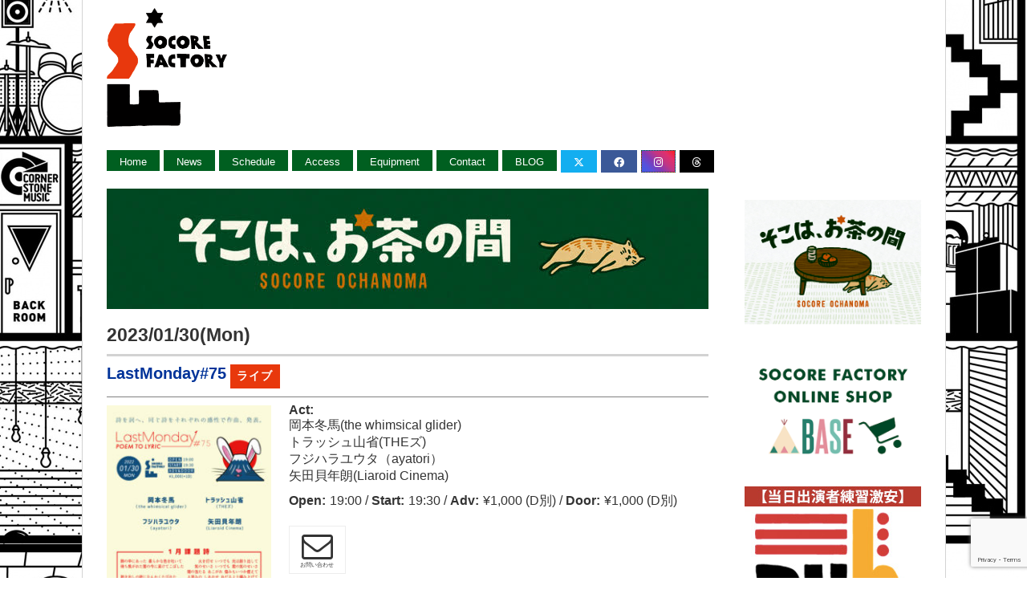

--- FILE ---
content_type: text/html; charset=UTF-8
request_url: https://socorefactory.com/schedule/2023/01/30/lastmonday75/
body_size: 22213
content:
<!DOCTYPE html>
<html lang="ja">
	<head>
		<title>LastMonday#75 - SOCORE FACTORY SOCORE FACTORY</title>
		<meta name="viewport" content="width=device-width, initial-scale=1, maximum-scale=1">
		<link rel="stylesheet" href="https://socorefactory.com/wp-content/themes/gridthemeresponsive/style.css" type="text/css" media="screen" title="no title" charset="utf-8" />
		<link href="https://socorefactory.com/wp-content/themes/gridthemeresponsive/css/flexnav.css" rel="stylesheet" type="text/css" />

		<link rel="stylesheet" href="https://cdnjs.cloudflare.com/ajax/libs/font-awesome/6.4.2/css/all.min.css" integrity="sha512-z3gLpd7yknf1YoNbCzqRKc4qyor8gaKU1qmn+CShxbuBusANI9QpRohGBreCFkKxLhei6S9CQXFEbbKuqLg0DA==" crossorigin="anonymous" referrerpolicy="no-referrer" />
		<meta name='robots' content='index, follow, max-image-preview:large, max-snippet:-1, max-video-preview:-1' />

	<!-- This site is optimized with the Yoast SEO plugin v24.5 - https://yoast.com/wordpress/plugins/seo/ -->
	<link rel="canonical" href="https://socorefactory.com/schedule/2023/01/30/lastmonday75/" />
	<meta property="og:locale" content="ja_JP" />
	<meta property="og:type" content="article" />
	<meta property="og:title" content="LastMonday#75 - SOCORE FACTORY" />
	<meta property="og:description" content="LastMonday#75です！ 2022の最後は今迄のレギュラー陣も含めて久々に集合バージョン(1組ちょっと都合つかずでしたが、、、)という事だったので、2023の最初は今のメンツの混じりっけなし純度100%で開催とな [&hellip;]" />
	<meta property="og:url" content="https://socorefactory.com/schedule/2023/01/30/lastmonday75/" />
	<meta property="og:site_name" content="SOCORE FACTORY" />
	<meta property="article:publisher" content="https://www.facebook.com/" />
	<meta property="article:published_time" content="2023-01-30T14:59:21+00:00" />
	<meta property="og:image" content="https://socorefactory.com/wp-content/uploads/2023/01/0130.jpg" />
	<meta property="og:image:width" content="595" />
	<meta property="og:image:height" content="842" />
	<meta property="og:image:type" content="image/jpeg" />
	<meta name="author" content="kasago" />
	<meta name="twitter:label1" content="執筆者" />
	<meta name="twitter:data1" content="kasago" />
	<!-- / Yoast SEO plugin. -->


<link rel='dns-prefetch' href='//static.addtoany.com' />
<link rel='dns-prefetch' href='//netdna.bootstrapcdn.com' />
<script type="text/javascript">
/* <![CDATA[ */
window._wpemojiSettings = {"baseUrl":"https:\/\/s.w.org\/images\/core\/emoji\/15.0.3\/72x72\/","ext":".png","svgUrl":"https:\/\/s.w.org\/images\/core\/emoji\/15.0.3\/svg\/","svgExt":".svg","source":{"concatemoji":"https:\/\/socorefactory.com\/wp-includes\/js\/wp-emoji-release.min.js?ver=6.5.7"}};
/*! This file is auto-generated */
!function(i,n){var o,s,e;function c(e){try{var t={supportTests:e,timestamp:(new Date).valueOf()};sessionStorage.setItem(o,JSON.stringify(t))}catch(e){}}function p(e,t,n){e.clearRect(0,0,e.canvas.width,e.canvas.height),e.fillText(t,0,0);var t=new Uint32Array(e.getImageData(0,0,e.canvas.width,e.canvas.height).data),r=(e.clearRect(0,0,e.canvas.width,e.canvas.height),e.fillText(n,0,0),new Uint32Array(e.getImageData(0,0,e.canvas.width,e.canvas.height).data));return t.every(function(e,t){return e===r[t]})}function u(e,t,n){switch(t){case"flag":return n(e,"\ud83c\udff3\ufe0f\u200d\u26a7\ufe0f","\ud83c\udff3\ufe0f\u200b\u26a7\ufe0f")?!1:!n(e,"\ud83c\uddfa\ud83c\uddf3","\ud83c\uddfa\u200b\ud83c\uddf3")&&!n(e,"\ud83c\udff4\udb40\udc67\udb40\udc62\udb40\udc65\udb40\udc6e\udb40\udc67\udb40\udc7f","\ud83c\udff4\u200b\udb40\udc67\u200b\udb40\udc62\u200b\udb40\udc65\u200b\udb40\udc6e\u200b\udb40\udc67\u200b\udb40\udc7f");case"emoji":return!n(e,"\ud83d\udc26\u200d\u2b1b","\ud83d\udc26\u200b\u2b1b")}return!1}function f(e,t,n){var r="undefined"!=typeof WorkerGlobalScope&&self instanceof WorkerGlobalScope?new OffscreenCanvas(300,150):i.createElement("canvas"),a=r.getContext("2d",{willReadFrequently:!0}),o=(a.textBaseline="top",a.font="600 32px Arial",{});return e.forEach(function(e){o[e]=t(a,e,n)}),o}function t(e){var t=i.createElement("script");t.src=e,t.defer=!0,i.head.appendChild(t)}"undefined"!=typeof Promise&&(o="wpEmojiSettingsSupports",s=["flag","emoji"],n.supports={everything:!0,everythingExceptFlag:!0},e=new Promise(function(e){i.addEventListener("DOMContentLoaded",e,{once:!0})}),new Promise(function(t){var n=function(){try{var e=JSON.parse(sessionStorage.getItem(o));if("object"==typeof e&&"number"==typeof e.timestamp&&(new Date).valueOf()<e.timestamp+604800&&"object"==typeof e.supportTests)return e.supportTests}catch(e){}return null}();if(!n){if("undefined"!=typeof Worker&&"undefined"!=typeof OffscreenCanvas&&"undefined"!=typeof URL&&URL.createObjectURL&&"undefined"!=typeof Blob)try{var e="postMessage("+f.toString()+"("+[JSON.stringify(s),u.toString(),p.toString()].join(",")+"));",r=new Blob([e],{type:"text/javascript"}),a=new Worker(URL.createObjectURL(r),{name:"wpTestEmojiSupports"});return void(a.onmessage=function(e){c(n=e.data),a.terminate(),t(n)})}catch(e){}c(n=f(s,u,p))}t(n)}).then(function(e){for(var t in e)n.supports[t]=e[t],n.supports.everything=n.supports.everything&&n.supports[t],"flag"!==t&&(n.supports.everythingExceptFlag=n.supports.everythingExceptFlag&&n.supports[t]);n.supports.everythingExceptFlag=n.supports.everythingExceptFlag&&!n.supports.flag,n.DOMReady=!1,n.readyCallback=function(){n.DOMReady=!0}}).then(function(){return e}).then(function(){var e;n.supports.everything||(n.readyCallback(),(e=n.source||{}).concatemoji?t(e.concatemoji):e.wpemoji&&e.twemoji&&(t(e.twemoji),t(e.wpemoji)))}))}((window,document),window._wpemojiSettings);
/* ]]> */
</script>
<link rel='stylesheet' id='sbi_styles-css' href='https://socorefactory.com/wp-content/plugins/instagram-feed/css/sbi-styles.min.css?ver=6.6.1' type='text/css' media='all' />
<style id='wp-emoji-styles-inline-css' type='text/css'>

	img.wp-smiley, img.emoji {
		display: inline !important;
		border: none !important;
		box-shadow: none !important;
		height: 1em !important;
		width: 1em !important;
		margin: 0 0.07em !important;
		vertical-align: -0.1em !important;
		background: none !important;
		padding: 0 !important;
	}
</style>
<link rel='stylesheet' id='wp-block-library-css' href='https://socorefactory.com/wp-includes/css/dist/block-library/style.min.css?ver=6.5.7' type='text/css' media='all' />
<style id='pdfemb-pdf-embedder-viewer-style-inline-css' type='text/css'>
.wp-block-pdfemb-pdf-embedder-viewer{max-width:none}

</style>
<style id='classic-theme-styles-inline-css' type='text/css'>
/*! This file is auto-generated */
.wp-block-button__link{color:#fff;background-color:#32373c;border-radius:9999px;box-shadow:none;text-decoration:none;padding:calc(.667em + 2px) calc(1.333em + 2px);font-size:1.125em}.wp-block-file__button{background:#32373c;color:#fff;text-decoration:none}
</style>
<style id='global-styles-inline-css' type='text/css'>
body{--wp--preset--color--black: #000000;--wp--preset--color--cyan-bluish-gray: #abb8c3;--wp--preset--color--white: #ffffff;--wp--preset--color--pale-pink: #f78da7;--wp--preset--color--vivid-red: #cf2e2e;--wp--preset--color--luminous-vivid-orange: #ff6900;--wp--preset--color--luminous-vivid-amber: #fcb900;--wp--preset--color--light-green-cyan: #7bdcb5;--wp--preset--color--vivid-green-cyan: #00d084;--wp--preset--color--pale-cyan-blue: #8ed1fc;--wp--preset--color--vivid-cyan-blue: #0693e3;--wp--preset--color--vivid-purple: #9b51e0;--wp--preset--gradient--vivid-cyan-blue-to-vivid-purple: linear-gradient(135deg,rgba(6,147,227,1) 0%,rgb(155,81,224) 100%);--wp--preset--gradient--light-green-cyan-to-vivid-green-cyan: linear-gradient(135deg,rgb(122,220,180) 0%,rgb(0,208,130) 100%);--wp--preset--gradient--luminous-vivid-amber-to-luminous-vivid-orange: linear-gradient(135deg,rgba(252,185,0,1) 0%,rgba(255,105,0,1) 100%);--wp--preset--gradient--luminous-vivid-orange-to-vivid-red: linear-gradient(135deg,rgba(255,105,0,1) 0%,rgb(207,46,46) 100%);--wp--preset--gradient--very-light-gray-to-cyan-bluish-gray: linear-gradient(135deg,rgb(238,238,238) 0%,rgb(169,184,195) 100%);--wp--preset--gradient--cool-to-warm-spectrum: linear-gradient(135deg,rgb(74,234,220) 0%,rgb(151,120,209) 20%,rgb(207,42,186) 40%,rgb(238,44,130) 60%,rgb(251,105,98) 80%,rgb(254,248,76) 100%);--wp--preset--gradient--blush-light-purple: linear-gradient(135deg,rgb(255,206,236) 0%,rgb(152,150,240) 100%);--wp--preset--gradient--blush-bordeaux: linear-gradient(135deg,rgb(254,205,165) 0%,rgb(254,45,45) 50%,rgb(107,0,62) 100%);--wp--preset--gradient--luminous-dusk: linear-gradient(135deg,rgb(255,203,112) 0%,rgb(199,81,192) 50%,rgb(65,88,208) 100%);--wp--preset--gradient--pale-ocean: linear-gradient(135deg,rgb(255,245,203) 0%,rgb(182,227,212) 50%,rgb(51,167,181) 100%);--wp--preset--gradient--electric-grass: linear-gradient(135deg,rgb(202,248,128) 0%,rgb(113,206,126) 100%);--wp--preset--gradient--midnight: linear-gradient(135deg,rgb(2,3,129) 0%,rgb(40,116,252) 100%);--wp--preset--font-size--small: 13px;--wp--preset--font-size--medium: 20px;--wp--preset--font-size--large: 36px;--wp--preset--font-size--x-large: 42px;--wp--preset--spacing--20: 0.44rem;--wp--preset--spacing--30: 0.67rem;--wp--preset--spacing--40: 1rem;--wp--preset--spacing--50: 1.5rem;--wp--preset--spacing--60: 2.25rem;--wp--preset--spacing--70: 3.38rem;--wp--preset--spacing--80: 5.06rem;--wp--preset--shadow--natural: 6px 6px 9px rgba(0, 0, 0, 0.2);--wp--preset--shadow--deep: 12px 12px 50px rgba(0, 0, 0, 0.4);--wp--preset--shadow--sharp: 6px 6px 0px rgba(0, 0, 0, 0.2);--wp--preset--shadow--outlined: 6px 6px 0px -3px rgba(255, 255, 255, 1), 6px 6px rgba(0, 0, 0, 1);--wp--preset--shadow--crisp: 6px 6px 0px rgba(0, 0, 0, 1);}:where(.is-layout-flex){gap: 0.5em;}:where(.is-layout-grid){gap: 0.5em;}body .is-layout-flex{display: flex;}body .is-layout-flex{flex-wrap: wrap;align-items: center;}body .is-layout-flex > *{margin: 0;}body .is-layout-grid{display: grid;}body .is-layout-grid > *{margin: 0;}:where(.wp-block-columns.is-layout-flex){gap: 2em;}:where(.wp-block-columns.is-layout-grid){gap: 2em;}:where(.wp-block-post-template.is-layout-flex){gap: 1.25em;}:where(.wp-block-post-template.is-layout-grid){gap: 1.25em;}.has-black-color{color: var(--wp--preset--color--black) !important;}.has-cyan-bluish-gray-color{color: var(--wp--preset--color--cyan-bluish-gray) !important;}.has-white-color{color: var(--wp--preset--color--white) !important;}.has-pale-pink-color{color: var(--wp--preset--color--pale-pink) !important;}.has-vivid-red-color{color: var(--wp--preset--color--vivid-red) !important;}.has-luminous-vivid-orange-color{color: var(--wp--preset--color--luminous-vivid-orange) !important;}.has-luminous-vivid-amber-color{color: var(--wp--preset--color--luminous-vivid-amber) !important;}.has-light-green-cyan-color{color: var(--wp--preset--color--light-green-cyan) !important;}.has-vivid-green-cyan-color{color: var(--wp--preset--color--vivid-green-cyan) !important;}.has-pale-cyan-blue-color{color: var(--wp--preset--color--pale-cyan-blue) !important;}.has-vivid-cyan-blue-color{color: var(--wp--preset--color--vivid-cyan-blue) !important;}.has-vivid-purple-color{color: var(--wp--preset--color--vivid-purple) !important;}.has-black-background-color{background-color: var(--wp--preset--color--black) !important;}.has-cyan-bluish-gray-background-color{background-color: var(--wp--preset--color--cyan-bluish-gray) !important;}.has-white-background-color{background-color: var(--wp--preset--color--white) !important;}.has-pale-pink-background-color{background-color: var(--wp--preset--color--pale-pink) !important;}.has-vivid-red-background-color{background-color: var(--wp--preset--color--vivid-red) !important;}.has-luminous-vivid-orange-background-color{background-color: var(--wp--preset--color--luminous-vivid-orange) !important;}.has-luminous-vivid-amber-background-color{background-color: var(--wp--preset--color--luminous-vivid-amber) !important;}.has-light-green-cyan-background-color{background-color: var(--wp--preset--color--light-green-cyan) !important;}.has-vivid-green-cyan-background-color{background-color: var(--wp--preset--color--vivid-green-cyan) !important;}.has-pale-cyan-blue-background-color{background-color: var(--wp--preset--color--pale-cyan-blue) !important;}.has-vivid-cyan-blue-background-color{background-color: var(--wp--preset--color--vivid-cyan-blue) !important;}.has-vivid-purple-background-color{background-color: var(--wp--preset--color--vivid-purple) !important;}.has-black-border-color{border-color: var(--wp--preset--color--black) !important;}.has-cyan-bluish-gray-border-color{border-color: var(--wp--preset--color--cyan-bluish-gray) !important;}.has-white-border-color{border-color: var(--wp--preset--color--white) !important;}.has-pale-pink-border-color{border-color: var(--wp--preset--color--pale-pink) !important;}.has-vivid-red-border-color{border-color: var(--wp--preset--color--vivid-red) !important;}.has-luminous-vivid-orange-border-color{border-color: var(--wp--preset--color--luminous-vivid-orange) !important;}.has-luminous-vivid-amber-border-color{border-color: var(--wp--preset--color--luminous-vivid-amber) !important;}.has-light-green-cyan-border-color{border-color: var(--wp--preset--color--light-green-cyan) !important;}.has-vivid-green-cyan-border-color{border-color: var(--wp--preset--color--vivid-green-cyan) !important;}.has-pale-cyan-blue-border-color{border-color: var(--wp--preset--color--pale-cyan-blue) !important;}.has-vivid-cyan-blue-border-color{border-color: var(--wp--preset--color--vivid-cyan-blue) !important;}.has-vivid-purple-border-color{border-color: var(--wp--preset--color--vivid-purple) !important;}.has-vivid-cyan-blue-to-vivid-purple-gradient-background{background: var(--wp--preset--gradient--vivid-cyan-blue-to-vivid-purple) !important;}.has-light-green-cyan-to-vivid-green-cyan-gradient-background{background: var(--wp--preset--gradient--light-green-cyan-to-vivid-green-cyan) !important;}.has-luminous-vivid-amber-to-luminous-vivid-orange-gradient-background{background: var(--wp--preset--gradient--luminous-vivid-amber-to-luminous-vivid-orange) !important;}.has-luminous-vivid-orange-to-vivid-red-gradient-background{background: var(--wp--preset--gradient--luminous-vivid-orange-to-vivid-red) !important;}.has-very-light-gray-to-cyan-bluish-gray-gradient-background{background: var(--wp--preset--gradient--very-light-gray-to-cyan-bluish-gray) !important;}.has-cool-to-warm-spectrum-gradient-background{background: var(--wp--preset--gradient--cool-to-warm-spectrum) !important;}.has-blush-light-purple-gradient-background{background: var(--wp--preset--gradient--blush-light-purple) !important;}.has-blush-bordeaux-gradient-background{background: var(--wp--preset--gradient--blush-bordeaux) !important;}.has-luminous-dusk-gradient-background{background: var(--wp--preset--gradient--luminous-dusk) !important;}.has-pale-ocean-gradient-background{background: var(--wp--preset--gradient--pale-ocean) !important;}.has-electric-grass-gradient-background{background: var(--wp--preset--gradient--electric-grass) !important;}.has-midnight-gradient-background{background: var(--wp--preset--gradient--midnight) !important;}.has-small-font-size{font-size: var(--wp--preset--font-size--small) !important;}.has-medium-font-size{font-size: var(--wp--preset--font-size--medium) !important;}.has-large-font-size{font-size: var(--wp--preset--font-size--large) !important;}.has-x-large-font-size{font-size: var(--wp--preset--font-size--x-large) !important;}
.wp-block-navigation a:where(:not(.wp-element-button)){color: inherit;}
:where(.wp-block-post-template.is-layout-flex){gap: 1.25em;}:where(.wp-block-post-template.is-layout-grid){gap: 1.25em;}
:where(.wp-block-columns.is-layout-flex){gap: 2em;}:where(.wp-block-columns.is-layout-grid){gap: 2em;}
.wp-block-pullquote{font-size: 1.5em;line-height: 1.6;}
</style>
<link rel='stylesheet' id='contact-form-7-css' href='https://socorefactory.com/wp-content/plugins/contact-form-7/includes/css/styles.css?ver=5.9.8' type='text/css' media='all' />
<link rel='stylesheet' id='ctf_styles-css' href='https://socorefactory.com/wp-content/plugins/custom-twitter-feeds/css/ctf-styles.min.css?ver=2.2.5' type='text/css' media='all' />
<link rel='stylesheet' id='font-awesome-css' href='//netdna.bootstrapcdn.com/font-awesome/4.1.0/css/font-awesome.css' type='text/css' media='screen' />
<link rel='stylesheet' id='addtoany-css' href='https://socorefactory.com/wp-content/plugins/add-to-any/addtoany.min.css?ver=1.16' type='text/css' media='all' />
<script type="text/javascript" id="addtoany-core-js-before">
/* <![CDATA[ */
window.a2a_config=window.a2a_config||{};a2a_config.callbacks=[];a2a_config.overlays=[];a2a_config.templates={};a2a_localize = {
	Share: "共有",
	Save: "ブックマーク",
	Subscribe: "購読",
	Email: "メール",
	Bookmark: "ブックマーク",
	ShowAll: "すべて表示する",
	ShowLess: "小さく表示する",
	FindServices: "サービスを探す",
	FindAnyServiceToAddTo: "追加するサービスを今すぐ探す",
	PoweredBy: "Powered by",
	ShareViaEmail: "メールでシェアする",
	SubscribeViaEmail: "メールで購読する",
	BookmarkInYourBrowser: "ブラウザにブックマーク",
	BookmarkInstructions: "このページをブックマークするには、 Ctrl+D または \u2318+D を押下。",
	AddToYourFavorites: "お気に入りに追加",
	SendFromWebOrProgram: "任意のメールアドレスまたはメールプログラムから送信",
	EmailProgram: "メールプログラム",
	More: "詳細&#8230;",
	ThanksForSharing: "共有ありがとうございます !",
	ThanksForFollowing: "フォローありがとうございます !"
};
/* ]]> */
</script>
<script type="text/javascript" async src="https://static.addtoany.com/menu/page.js" id="addtoany-core-js"></script>
<script type="text/javascript" src="https://socorefactory.com/wp-includes/js/jquery/jquery.min.js?ver=3.7.1" id="jquery-core-js"></script>
<script type="text/javascript" src="https://socorefactory.com/wp-includes/js/jquery/jquery-migrate.min.js?ver=3.4.1" id="jquery-migrate-js"></script>
<script type="text/javascript" async src="https://socorefactory.com/wp-content/plugins/add-to-any/addtoany.min.js?ver=1.1" id="addtoany-jquery-js"></script>
<link rel="https://api.w.org/" href="https://socorefactory.com/wp-json/" /><link rel="alternate" type="application/json" href="https://socorefactory.com/wp-json/wp/v2/posts/16006" /><link rel="EditURI" type="application/rsd+xml" title="RSD" href="https://socorefactory.com/xmlrpc.php?rsd" />
<meta name="generator" content="WordPress 6.5.7" />
<link rel='shortlink' href='https://socorefactory.com/?p=16006' />
<link rel="alternate" type="application/json+oembed" href="https://socorefactory.com/wp-json/oembed/1.0/embed?url=https%3A%2F%2Fsocorefactory.com%2Fschedule%2F2023%2F01%2F30%2Flastmonday75%2F" />
<link rel="alternate" type="text/xml+oembed" href="https://socorefactory.com/wp-json/oembed/1.0/embed?url=https%3A%2F%2Fsocorefactory.com%2Fschedule%2F2023%2F01%2F30%2Flastmonday75%2F&#038;format=xml" />

<style>
.scroll-back-to-top-wrapper {
    position: fixed;
	opacity: 0;
	visibility: hidden;
	overflow: hidden;
	text-align: center;
	z-index: 99999999;
    background-color: #777777;
	color: #eeeeee;
	width: 50px;
	height: 48px;
	line-height: 48px;
	right: 30px;
	bottom: 30px;
	padding-top: 2px;
	border-top-left-radius: 10px;
	border-top-right-radius: 10px;
	border-bottom-right-radius: 10px;
	border-bottom-left-radius: 10px;
	-webkit-transition: all 0.5s ease-in-out;
	-moz-transition: all 0.5s ease-in-out;
	-ms-transition: all 0.5s ease-in-out;
	-o-transition: all 0.5s ease-in-out;
	transition: all 0.5s ease-in-out;
}
.scroll-back-to-top-wrapper:hover {
	background-color: #888888;
  color: #eeeeee;
}
.scroll-back-to-top-wrapper.show {
    visibility:visible;
    cursor:pointer;
	opacity: 0.8;
}
.scroll-back-to-top-wrapper i.fa {
	line-height: inherit;
}
.scroll-back-to-top-wrapper .fa-lg {
	vertical-align: 0;
}
</style>
<!-- Schema & Structured Data For WP v1.22 - -->
<script type="application/ld+json" class="saswp-schema-markup-output">
[{"@context":"https://schema.org/","@graph":[{"@context":"https://schema.org/","@type":"SiteNavigationElement","@id":"https://socorefactory.com#main","name":"Home","url":"https://socorefactory.com"},{"@context":"https://schema.org/","@type":"SiteNavigationElement","@id":"https://socorefactory.com#main","name":"News","url":"https://socorefactory.com/news/"},{"@context":"https://schema.org/","@type":"SiteNavigationElement","@id":"https://socorefactory.com#main","name":"Schedule","url":"https://socorefactory.com/schedule/"},{"@context":"https://schema.org/","@type":"SiteNavigationElement","@id":"https://socorefactory.com#main","name":"Access","url":"https://socorefactory.com/access/"},{"@context":"https://schema.org/","@type":"SiteNavigationElement","@id":"https://socorefactory.com#main","name":"Equipment","url":"https://socorefactory.com/equipment/"},{"@context":"https://schema.org/","@type":"SiteNavigationElement","@id":"https://socorefactory.com#main","name":"Contact","url":"https://socorefactory.com/contact/"},{"@context":"https://schema.org/","@type":"SiteNavigationElement","@id":"https://socorefactory.com#main","name":"BLOG","url":"https://socorefactory.com/blog/"},{"@context":"https://schema.org/","@type":"SiteNavigationElement","@id":"https://socorefactory.com#main","name":"","url":"https://twitter.com/socorefactory"},{"@context":"https://schema.org/","@type":"SiteNavigationElement","@id":"https://socorefactory.com#main","name":"","url":"https://www.facebook.com/Socore-Factory-1333835333328858/"},{"@context":"https://schema.org/","@type":"SiteNavigationElement","@id":"https://socorefactory.com#main","name":"","url":"https://www.instagram.com/socorefactory/"},{"@context":"https://schema.org/","@type":"SiteNavigationElement","@id":"https://socorefactory.com#main","name":"","url":"https://www.threads.net/@socorefactory"}]},

{"@context":"https://schema.org/","@type":"MusicEvent","@id":"https://socorefactory.com/schedule/2023/01/30/lastmonday75/#event","url":"https://socorefactory.com/schedule/2023/01/30/lastmonday75/","name":"<font color=\"#003399\">LastMonday#75</font>","location":[[],{"@type":"Place","name":"SOCORE FACTORY"}],"startDate":"2023-01-30T23:59:21+09:00","offers":{"@type":"Offer","price":"1,000 (D別)"},"image":[{"@type":"ImageObject","@id":"https://socorefactory.com/schedule/2023/01/30/lastmonday75/#primaryimage","url":"https://socorefactory.com/wp-content/uploads/2023/01/0130-1200x1698.jpg","width":"1200","height":"1698"},{"@type":"ImageObject","url":"https://socorefactory.com/wp-content/uploads/2023/01/0130-1200x900.jpg","width":"1200","height":"900"},{"@type":"ImageObject","url":"https://socorefactory.com/wp-content/uploads/2023/01/0130-1200x675.jpg","width":"1200","height":"675"}]}]
</script>

<link rel="icon" href="https://socorefactory.com/wp-content/uploads/2021/10/cropped-socorefactory_logo_color_1-32x32.jpg" sizes="32x32" />
<link rel="icon" href="https://socorefactory.com/wp-content/uploads/2021/10/cropped-socorefactory_logo_color_1-192x192.jpg" sizes="192x192" />
<link rel="apple-touch-icon" href="https://socorefactory.com/wp-content/uploads/2021/10/cropped-socorefactory_logo_color_1-180x180.jpg" />
<meta name="msapplication-TileImage" content="https://socorefactory.com/wp-content/uploads/2021/10/cropped-socorefactory_logo_color_1-270x270.jpg" />
		<script>
			(function(i,s,o,g,r,a,m){i['GoogleAnalyticsObject']=r;i[r]=i[r]||function(){
				(i[r].q=i[r].q||[]).push(arguments)},i[r].l=1*new Date();a=s.createElement(o),
				m=s.getElementsByTagName(o)[0];a.async=1;a.src=g;m.parentNode.insertBefore(a,m)
									})(window,document,'script','//www.google-analytics.com/analytics.js','ga');
			ga('require', 'displayfeatures');
			ga('create', 'UA-51450573-1', 'auto');
			ga('send', 'pageview');

		</script>
		<script src="https://ajax.googleapis.com/ajax/libs/jquery/1.7.2/jquery.min.js" type="text/javascript"></script>
		<script>
			//Accordion
			jQuery(function(){
				jQuery(".acMenu dt").on("click", function() {
					jQuery(this).next().slideToggle();
					jQuery(this).toggleClass("active");
				});
			});
		</script>
		<script src="https://socorefactory.com/wp-content/themes/gridthemeresponsive/js/jquery.hover_caption.js" type="text/javascript" charset="utf-8"></script>   
	</head>
	<body>
		<div id="ZAIKO-root"></div>
		<script>
			!function(d,s,id){var Js,fjs=d.getElementsByTagName(s)[0];if(!d.getElementById(id)){js=d.createElement(s);js.id=id;js.src="https://t2.zkocdn.net/build/offsite/widget.js";fjs.parentNode.insertBefore(js,fjs);}}(document,"script","ZAIKO-jssdk");
		</script>	
				 
								<div id="main_container">
			<div id="header">
				<div id="logo">
										<a href="https://socorefactory.com"><img src="https://socorefactory.com/wp-content/uploads/2014/06/logo.png" width="250px" alt="SOCORE FACTORY"></a>
									</div>
								<div id="description3">
					<!--     	
<div class="eventcancel">
<a href="https://www.youtube.com/channel/UCUqEjPFLkqw36Lhc4oDJQTA"><img src="https://socorefactory.com/wp-content/uploads/2020/10/youtubebanner.jpg" alt="SOCORE FACTORY YouTubeチャンネル"></a>
<a href="https://socorefactory.com/schedule/cancel/">新型コロナウイルスの影響によるイベントのキャンセルについて</a>
</div>
<a href="https://socorefactory.com/11th-anniversary-monthly-schedule/"><img src="https://socorefactory.com/wp-content/uploads/2025/05/11th_logo.png" width='280' alt="Socore Factory 11th Anniversary"></a>-->
				</div>
			</div>
			<!--//header-->
						<div id="menu_container">
				<div id="menu">
					<ul id="top-menu" class="menu"><li id="menu-item-15" class="Menu-item menu-item menu-item-type-custom menu-item-object-custom menu-item-home menu-item-15"><a href="https://socorefactory.com">Home</a></li>
<li id="menu-item-860" class="Menu-item menu-item menu-item-type-taxonomy menu-item-object-category menu-item-860"><a href="https://socorefactory.com/news/">News</a></li>
<li id="menu-item-16" class="Menu-item menu-item menu-item-type-taxonomy menu-item-object-category current-post-ancestor current-menu-parent current-post-parent menu-item-16"><a href="https://socorefactory.com/schedule/">Schedule</a></li>
<li id="menu-item-18" class="Menu-item menu-item menu-item-type-post_type menu-item-object-page menu-item-18"><a href="https://socorefactory.com/access/">Access</a></li>
<li id="menu-item-2947" class="Menu-item menu-item menu-item-type-post_type menu-item-object-page menu-item-2947"><a href="https://socorefactory.com/equipment/">Equipment</a></li>
<li id="menu-item-17" class="Menu-item menu-item menu-item-type-post_type menu-item-object-page menu-item-17"><a href="https://socorefactory.com/contact/">Contact</a></li>
<li id="menu-item-2944" class="Menu-item menu-item menu-item-type-taxonomy menu-item-object-category menu-item-2944"><a href="https://socorefactory.com/blog/">BLOG</a></li>
<li id="menu-item-2948" class="Menu-item menu-item menu-item-type-custom menu-item-object-custom menu-item-2948"><a target="_blank" rel="noopener" href="https://twitter.com/socorefactory"><i class="fa-brands fa-x-twitter" style="color: #ffffff;"></i></a></li>
<li id="menu-item-2949" class="Menu-item menu-item menu-item-type-custom menu-item-object-custom menu-item-2949"><a target="_blank" rel="noopener" href="https://www.facebook.com/Socore-Factory-1333835333328858/"><i class="fab fa-facebook"></i></a></li>
<li id="menu-item-8874" class="menu-item menu-item-type-custom menu-item-object-custom menu-item-8874"><a target="_blank" rel="noopener" href="https://www.instagram.com/socorefactory/"><i class="fab fa-instagram"></i></a></li>
<li id="menu-item-22049" class="menu-item menu-item-type-custom menu-item-object-custom menu-item-22049"><a target="_blank" rel="noopener" href="https://www.threads.net/@socorefactory"><i class="fab fa-threads"></i></a></li>
</ul>				</div>
								<div class="clear"></div>
			</div>
			<!--//menu_container-->
    <div class="single_left">
		<div class="streaming_area">
			<a href="https://socorefactory.com/socore-ochanoma/"><img src="https://socorefactory.com/wp-content/uploads/2020/06/streaming_banner_wide_cat.jpg" alt="SOCORE FACTORY そこはお茶の間-Live streaming"></a>
		</div>
		
    <div class="livetitle2">
<span class="singledate">2023/01/30(Mon)</span>
<div class="liveright single">
<h1><font color="#003399">LastMonday#75</font>			
			
			<div class="livebtn btn2">ライブ</div>
			
	
	</h1>

<div class="eventdm">
<!-- mobile以外 -->
<a href="https://socorefactory.com/wp-content/uploads/2023/01/0130.jpg">
<img src="https://socorefactory.com/wp-content/plugins/lazy-load/images/1x1.trans.gif" data-lazy-src="https://socorefactory.com/wp-content/uploads/2023/01/0130.jpg" width="205" height="290" class="attachment-290x290 size-290x290 wp-post-image" alt decoding="async" fetchpriority="high" srcset="https://socorefactory.com/wp-content/uploads/2023/01/0130.jpg 595w, https://socorefactory.com/wp-content/uploads/2023/01/0130-212x300.jpg 212w" sizes="(max-width: 205px) 100vw, 205px"><noscript><img width="205" height="290" src="https://socorefactory.com/wp-content/uploads/2023/01/0130.jpg" class="attachment-290x290 size-290x290 wp-post-image" alt="" decoding="async" fetchpriority="high" srcset="https://socorefactory.com/wp-content/uploads/2023/01/0130.jpg 595w, https://socorefactory.com/wp-content/uploads/2023/01/0130-212x300.jpg 212w" sizes="(max-width: 205px) 100vw, 205px" /></noscript></a>
<!-- mobile以外終了 -->

<!-- アイキャッチなし終了 -->
</div>


<div class="right" style="width: 523px; margin-top: -13px;">
<p class="act"><span class="lives">Act:</span><br>岡本冬馬(the whimsical glider)<br />
トラッシュ山省(THEズ)<br />
フジハラユウタ（ayatori）<br />
矢田貝年朗(Liaroid Cinema)</p>
<p><span class="lives">Open:</span>19:00 / 
<span class="lives">Start:</span>19:30 / 
<span class="lives">Adv:</span>¥1,000 (D別) / 
<span class="lives">Door:</span>¥1,000 (D別)</p>
	
<script src="//code.jquery.com/jquery-1.11.0.min.js"></script>
<script>
$(document).ready(function(){
$(".submenu").css("display","none");
$(".trigger").click(function(){
if($("+.submenu",this).css("display")=="none"){
$(this).addClass("active-submenu");
$(this).removeClass("none-submenu");
$("+.submenu",this).slideDown("normal");
}else{
$(this).removeClass("active-submenu");
$(this).addClass("none-submenu");
$("+.submenu",this).slideUp("normal");
}
});
});
</script>
	
<p class="scf trigger none-submenu"><i class="fa fa-envelope-o scf-tickets"></i><br>お問い合わせ</p>
<span class="submenu">
<div class="wpcf7 no-js" id="wpcf7-f1400-p16006-o1" lang="ja" dir="ltr">
<div class="screen-reader-response"><p role="status" aria-live="polite" aria-atomic="true"></p> <ul></ul></div>
<form action="/schedule/2023/01/30/lastmonday75/#wpcf7-f1400-p16006-o1" method="post" class="wpcf7-form init" aria-label="コンタクトフォーム" novalidate="novalidate" data-status="init">
<div style="display: none;">
<input type="hidden" name="_wpcf7" value="1400" />
<input type="hidden" name="_wpcf7_version" value="5.9.8" />
<input type="hidden" name="_wpcf7_locale" value="ja" />
<input type="hidden" name="_wpcf7_unit_tag" value="wpcf7-f1400-p16006-o1" />
<input type="hidden" name="_wpcf7_container_post" value="16006" />
<input type="hidden" name="_wpcf7_posted_data_hash" value="" />
<input type="hidden" name="_wpcf7_recaptcha_response" value="" />
</div>
<p><span class="cleft">お名前 (必須)</span><span class="wpcf7-form-control-wrap" data-name="your-name"><input size="40" maxlength="400" class="wpcf7-form-control wpcf7-text wpcf7-validates-as-required" aria-required="true" aria-invalid="false" placeholder="Your name here" value="" type="text" name="your-name" /></span>
</p>
<p><span class="cleft">メールアドレス (必須)</span><span class="wpcf7-form-control-wrap" data-name="your-email"><input size="40" maxlength="400" class="wpcf7-form-control wpcf7-email wpcf7-validates-as-required wpcf7-text wpcf7-validates-as-email" aria-required="true" aria-invalid="false" placeholder="Your mail address here" value="" type="email" name="your-email" /></span>
</p>
<p><span class="cleft">予約イベント日 (必須)</span><span class="wpcf7-form-control-wrap" data-name="date-358"><input class="wpcf7-form-control wpcf7-date wpcf7-validates-as-required wpcf7-validates-as-date" min="2026-02-01" aria-required="true" aria-invalid="false" value="" type="date" name="date-358" /></span>
</p>
<p><span class="cleft">イベントタイトル (必須)</span><span class="wpcf7-form-control-wrap" data-name="text-206"><input size="40" maxlength="400" class="wpcf7-form-control wpcf7-text wpcf7-validates-as-required" aria-required="true" aria-invalid="false" placeholder="Event name here" value="" type="text" name="text-206" /></span>
</p>
<p><span class="cleft">予約枚数 (必須)</span><span class="wpcf7-form-control-wrap" data-name="menu-803"><select class="wpcf7-form-control wpcf7-select wpcf7-validates-as-required" aria-required="true" aria-invalid="false" name="menu-803"><option value="1">1</option><option value="2">2</option><option value="3">3</option><option value="4">4</option><option value="5">5</option><option value="6">6</option><option value="7">7</option><option value="8">8</option><option value="9">9</option><option value="10">10</option><option value="more">more</option></select></span> 枚
</p>
<p><span class="cleft">備考</span><span class="wpcf7-form-control-wrap" data-name="your-message"><textarea cols="40" rows="10" maxlength="2000" class="wpcf7-form-control wpcf7-textarea" aria-invalid="false" name="your-message"></textarea></span>
</p>
<p><input class="wpcf7-form-control wpcf7-submit has-spinner" type="submit" value="送信" />
</p><p style="display: none !important;" class="akismet-fields-container" data-prefix="_wpcf7_ak_"><label>&#916;<textarea name="_wpcf7_ak_hp_textarea" cols="45" rows="8" maxlength="100"></textarea></label><input type="hidden" id="ak_js_1" name="_wpcf7_ak_js" value="76"/><script>document.getElementById( "ak_js_1" ).setAttribute( "value", ( new Date() ).getTime() );</script></p><div class="wpcf7-response-output" aria-hidden="true"></div>
</form>
</div>
</span>

<!-- 配信用リンク -->
		
		
	
	
</div>
</div>
<hr class="clear">

<div class="incontents2"> 
   
 <p>LastMonday#75です！<br />
2022の最後は今迄のレギュラー陣も含めて久々に集合バージョン(1組ちょっと都合つかずでしたが、、、)という事だったので、2023の最初は今のメンツの混じりっけなし純度100%で開催となりました。<br />
新年会、、、と言うには遅すぎるタイミングですが、皆で今年最初のLastMondayを楽しんでいければと思ってますので、是非ご来場下さい◎</p>
<p>POEMtoLYRIC<br />
同一の課題詩を基にそれぞれが作曲し発表。</p>
<p>【1月課題詩】</p>
<p>肺の中にあった柔らかな色を吐いて<br />
待ち焦がれた筈の今に呆けてこぼした</p>
<p>剥き出しの欲になんかくたびれた<br />
放り投げたくて氷みたいな空<br />
見上げた じっと見つめた</p>
<p>賽は投げられた別に特に気にしないで<br />
秋くらいが良かった「止まれ」と数字を見た</p>
<p>浮き足立つ僕になんでと笑う君<br />
怒り出すだろうと重しを抱えて<br />
沈んだ そっと沈んだ</p>
<p>火を灯せ いつでも 光は創り出して<br />
気のせいさ いつでも 君の気のせいさ<br />
陽の当たる あこがれ 傷みもいつか癒えて<br />
人並みの しあわせ ねだるより編み上げて</p>
<p>かじかんだ指先 固めた意志を握る<br />
明日じゃない今日が 寝呆けた目を覚ました</p>
<p>行き先知らずは南西を目指して<br />
夢物語やおとぎ話じゃない<br />
生きてる 今も生きている</p>
<div class="addtoany_share_save_container addtoany_content addtoany_content_bottom"><div class="a2a_kit a2a_kit_size_32 addtoany_list" data-a2a-url="https://socorefactory.com/schedule/2023/01/30/lastmonday75/" data-a2a-title="LastMonday#75"><a class="a2a_button_facebook" href="https://www.addtoany.com/add_to/facebook?linkurl=https%3A%2F%2Fsocorefactory.com%2Fschedule%2F2023%2F01%2F30%2Flastmonday75%2F&amp;linkname=LastMonday%2375" title="Facebook" rel="nofollow noopener" target="_blank"></a><a class="a2a_button_facebook_messenger" href="https://www.addtoany.com/add_to/facebook_messenger?linkurl=https%3A%2F%2Fsocorefactory.com%2Fschedule%2F2023%2F01%2F30%2Flastmonday75%2F&amp;linkname=LastMonday%2375" title="Messenger" rel="nofollow noopener" target="_blank"></a><a class="a2a_button_x" href="https://www.addtoany.com/add_to/x?linkurl=https%3A%2F%2Fsocorefactory.com%2Fschedule%2F2023%2F01%2F30%2Flastmonday75%2F&amp;linkname=LastMonday%2375" title="X" rel="nofollow noopener" target="_blank"></a><a class="a2a_button_line" href="https://www.addtoany.com/add_to/line?linkurl=https%3A%2F%2Fsocorefactory.com%2Fschedule%2F2023%2F01%2F30%2Flastmonday75%2F&amp;linkname=LastMonday%2375" title="Line" rel="nofollow noopener" target="_blank"></a><a class="a2a_button_whatsapp" href="https://www.addtoany.com/add_to/whatsapp?linkurl=https%3A%2F%2Fsocorefactory.com%2Fschedule%2F2023%2F01%2F30%2Flastmonday75%2F&amp;linkname=LastMonday%2375" title="WhatsApp" rel="nofollow noopener" target="_blank"></a><a class="a2a_button_email" href="https://www.addtoany.com/add_to/email?linkurl=https%3A%2F%2Fsocorefactory.com%2Fschedule%2F2023%2F01%2F30%2Flastmonday75%2F&amp;linkname=LastMonday%2375" title="Email" rel="nofollow noopener" target="_blank"></a></div></div></div>

<hr class="clear">


<div class="breadcrumd">
<ul id="pagination" class="post">

    <li class="prev"><a href="https://socorefactory.com/schedule/2023/01/29/siraph-one-man-live-2023-osaka/" rel="prev">Prev<</a></li>
    <li class="next"><a href="https://socorefactory.com/schedule/2023/01/31/omoture-club/" rel="next">>Next</a></li>
</ul>
</div>


</div>

                
        <div class="clear"></div>                    
    </div><!--//single_left-->
    

        <div id="sidebar">

		<div class="side_box streaming_area_side">
			  <a href="https://socorefactory.com/socore-ochanoma/"><img src="https://socorefactory.com/wp-content/uploads/2020/06/streaming_banner-2.jpg" alt="SOCORE FACTORY そこはお茶の間-Live streaming"></a>
		</div>
			
        <div class="side_box">			<div class="textwidget"><a href="https://socore.thebase.in/" target="_blank" rel="noopener"><img src="https://socorefactory.com/wp-content/uploads/2020/06/base.png" style="width: 100%;"></a>
<br><br>
<a href="https://studio-ruh.com" target="_blank" rel="noopener"><img src="https://socorefactory.com/wp-content/uploads/2016/02/ruh.jpg"></a>
<br><br>
<a href="https://socorefactory.com/news/2020/05/09/%e3%80%8c%e3%83%9b%e3%83%bc%e3%83%a0%e3%82%b7%e3%82%a2%e3%82%bf%e3%83%bc%e3%80%8d%e3%81%af%e3%81%98%e3%82%81%e3%81%be%e3%81%97%e3%81%9f/?fbclid=IwAR34pCZZ6R8CClqdvuDgQ_nqxR4vjanEPYChO7TxluLG6kidrvTIIo01W-I" target="_blank" rel="noopener"><img src="https://socorefactory.com/wp-content/uploads/2020/10/scf_theater-scaled.jpg" style="width: 100%;"></a>
</div>
		</div><div class="side_box">
<div id="sb_instagram"  class="sbi sbi_mob_col_1 sbi_tab_col_2 sbi_col_2 sbi_width_resp" style="padding-bottom: 10px;" data-feedid="*1"  data-res="auto" data-cols="2" data-colsmobile="1" data-colstablet="2" data-num="12" data-nummobile="12" data-item-padding="5" data-shortcode-atts="{&quot;feed&quot;:&quot;1&quot;}"  data-postid="16006" data-locatornonce="27884d76e6" data-sbi-flags="favorLocal">
	<div class="sb_instagram_header  sbi_medium"   >
	<a class="sbi_header_link" target="_blank" rel="nofollow noopener" href="https://www.instagram.com/socorefactory/" title="@socorefactory">
		<div class="sbi_header_text sbi_no_bio">
			<div class="sbi_header_img"  data-avatar-url="https://scontent-itm1-1.cdninstagram.com/v/t51.2885-19/21819988_124993678155601_5073387319050895360_n.jpg?stp=dst-jpg_s206x206_tt6&amp;_nc_cat=109&amp;ccb=7-5&amp;_nc_sid=bf7eb4&amp;efg=eyJ2ZW5jb2RlX3RhZyI6InByb2ZpbGVfcGljLnd3dy4xMDgwLkMzIn0%3D&amp;_nc_ohc=MvU7iJumkq4Q7kNvwG3nKqS&amp;_nc_oc=Adkytca4e6I-o_8r_PbVdQrIYrZ64kX-H-xsYO76ztRdEqTMN1-AA5892JzcwKGs0AA&amp;_nc_zt=24&amp;_nc_ht=scontent-itm1-1.cdninstagram.com&amp;edm=AP4hL3IEAAAA&amp;_nc_tpa=Q5bMBQGkSvSQpKGmnt5gDubmVRTvlE56nwOOm_f_LRBjiPMoLCaMwfUmetjAQt3A_o3XWdOkWz6MPQ9UsA&amp;oh=00_AfvrqU4lPOGoSKiE63rkl50QEr0eQHPrA6k7-cfIF5JePA&amp;oe=6984374A">
									<div class="sbi_header_img_hover"  ><svg class="sbi_new_logo fa-instagram fa-w-14" aria-hidden="true" data-fa-processed="" aria-label="Instagram" data-prefix="fab" data-icon="instagram" role="img" viewBox="0 0 448 512">
	                <path fill="currentColor" d="M224.1 141c-63.6 0-114.9 51.3-114.9 114.9s51.3 114.9 114.9 114.9S339 319.5 339 255.9 287.7 141 224.1 141zm0 189.6c-41.1 0-74.7-33.5-74.7-74.7s33.5-74.7 74.7-74.7 74.7 33.5 74.7 74.7-33.6 74.7-74.7 74.7zm146.4-194.3c0 14.9-12 26.8-26.8 26.8-14.9 0-26.8-12-26.8-26.8s12-26.8 26.8-26.8 26.8 12 26.8 26.8zm76.1 27.2c-1.7-35.9-9.9-67.7-36.2-93.9-26.2-26.2-58-34.4-93.9-36.2-37-2.1-147.9-2.1-184.9 0-35.8 1.7-67.6 9.9-93.9 36.1s-34.4 58-36.2 93.9c-2.1 37-2.1 147.9 0 184.9 1.7 35.9 9.9 67.7 36.2 93.9s58 34.4 93.9 36.2c37 2.1 147.9 2.1 184.9 0 35.9-1.7 67.7-9.9 93.9-36.2 26.2-26.2 34.4-58 36.2-93.9 2.1-37 2.1-147.8 0-184.8zM398.8 388c-7.8 19.6-22.9 34.7-42.6 42.6-29.5 11.7-99.5 9-132.1 9s-102.7 2.6-132.1-9c-19.6-7.8-34.7-22.9-42.6-42.6-11.7-29.5-9-99.5-9-132.1s-2.6-102.7 9-132.1c7.8-19.6 22.9-34.7 42.6-42.6 29.5-11.7 99.5-9 132.1-9s102.7-2.6 132.1 9c19.6 7.8 34.7 22.9 42.6 42.6 11.7 29.5 9 99.5 9 132.1s2.7 102.7-9 132.1z"></path>
	            </svg></div>
					<img loading="lazy" decoding="async"  src="https://socorefactory.com/wp-content/uploads/sb-instagram-feed-images/socorefactory.jpg" alt="SOCORE  FACTORY official" width="50" height="50">
											</div>

			<div class="sbi_feedtheme_header_text">
				<h3>socorefactory</h3>
							</div>
		</div>
	</a>
</div>

    <div id="sbi_images"  style="gap: 10px;">
		<div class="sbi_item sbi_type_image sbi_new sbi_transition" id="sbi_17847165774643414" data-date="1769734019">
    <div class="sbi_photo_wrap">
        <a class="sbi_photo" href="https://www.instagram.com/p/DUIVzLND2vS/" target="_blank" rel="noopener nofollow" data-full-res="https://scontent-itm1-1.cdninstagram.com/v/t51.82787-15/624153930_18357579058202671_3878075604924357668_n.jpg?stp=dst-jpg_e35_tt6&#038;_nc_cat=106&#038;ccb=7-5&#038;_nc_sid=18de74&#038;efg=eyJlZmdfdGFnIjoiRkVFRC5iZXN0X2ltYWdlX3VybGdlbi5DMyJ9&#038;_nc_ohc=kZz2r0ygHjkQ7kNvwGrUHZJ&#038;_nc_oc=Adm7TbashzZAGCD2GxeDqYbB8tFaLh-ws1sGfk2xskLcuYkPcXYRgusQR--uhJ4JXRY&#038;_nc_zt=23&#038;_nc_ht=scontent-itm1-1.cdninstagram.com&#038;edm=ANo9K5cEAAAA&#038;_nc_gid=2Rv-51mdkiV7B9Ng2QU2Gw&#038;oh=00_AfsltufuZkfZkXnsQw1Emd2JRO8Xhxyom285IiMrBNCPNw&#038;oe=69843CA3" data-img-src-set="{&quot;d&quot;:&quot;https:\/\/scontent-itm1-1.cdninstagram.com\/v\/t51.82787-15\/624153930_18357579058202671_3878075604924357668_n.jpg?stp=dst-jpg_e35_tt6&amp;_nc_cat=106&amp;ccb=7-5&amp;_nc_sid=18de74&amp;efg=eyJlZmdfdGFnIjoiRkVFRC5iZXN0X2ltYWdlX3VybGdlbi5DMyJ9&amp;_nc_ohc=kZz2r0ygHjkQ7kNvwGrUHZJ&amp;_nc_oc=Adm7TbashzZAGCD2GxeDqYbB8tFaLh-ws1sGfk2xskLcuYkPcXYRgusQR--uhJ4JXRY&amp;_nc_zt=23&amp;_nc_ht=scontent-itm1-1.cdninstagram.com&amp;edm=ANo9K5cEAAAA&amp;_nc_gid=2Rv-51mdkiV7B9Ng2QU2Gw&amp;oh=00_AfsltufuZkfZkXnsQw1Emd2JRO8Xhxyom285IiMrBNCPNw&amp;oe=69843CA3&quot;,&quot;150&quot;:&quot;https:\/\/scontent-itm1-1.cdninstagram.com\/v\/t51.82787-15\/624153930_18357579058202671_3878075604924357668_n.jpg?stp=dst-jpg_e35_tt6&amp;_nc_cat=106&amp;ccb=7-5&amp;_nc_sid=18de74&amp;efg=eyJlZmdfdGFnIjoiRkVFRC5iZXN0X2ltYWdlX3VybGdlbi5DMyJ9&amp;_nc_ohc=kZz2r0ygHjkQ7kNvwGrUHZJ&amp;_nc_oc=Adm7TbashzZAGCD2GxeDqYbB8tFaLh-ws1sGfk2xskLcuYkPcXYRgusQR--uhJ4JXRY&amp;_nc_zt=23&amp;_nc_ht=scontent-itm1-1.cdninstagram.com&amp;edm=ANo9K5cEAAAA&amp;_nc_gid=2Rv-51mdkiV7B9Ng2QU2Gw&amp;oh=00_AfsltufuZkfZkXnsQw1Emd2JRO8Xhxyom285IiMrBNCPNw&amp;oe=69843CA3&quot;,&quot;320&quot;:&quot;https:\/\/scontent-itm1-1.cdninstagram.com\/v\/t51.82787-15\/624153930_18357579058202671_3878075604924357668_n.jpg?stp=dst-jpg_e35_tt6&amp;_nc_cat=106&amp;ccb=7-5&amp;_nc_sid=18de74&amp;efg=eyJlZmdfdGFnIjoiRkVFRC5iZXN0X2ltYWdlX3VybGdlbi5DMyJ9&amp;_nc_ohc=kZz2r0ygHjkQ7kNvwGrUHZJ&amp;_nc_oc=Adm7TbashzZAGCD2GxeDqYbB8tFaLh-ws1sGfk2xskLcuYkPcXYRgusQR--uhJ4JXRY&amp;_nc_zt=23&amp;_nc_ht=scontent-itm1-1.cdninstagram.com&amp;edm=ANo9K5cEAAAA&amp;_nc_gid=2Rv-51mdkiV7B9Ng2QU2Gw&amp;oh=00_AfsltufuZkfZkXnsQw1Emd2JRO8Xhxyom285IiMrBNCPNw&amp;oe=69843CA3&quot;,&quot;640&quot;:&quot;https:\/\/scontent-itm1-1.cdninstagram.com\/v\/t51.82787-15\/624153930_18357579058202671_3878075604924357668_n.jpg?stp=dst-jpg_e35_tt6&amp;_nc_cat=106&amp;ccb=7-5&amp;_nc_sid=18de74&amp;efg=eyJlZmdfdGFnIjoiRkVFRC5iZXN0X2ltYWdlX3VybGdlbi5DMyJ9&amp;_nc_ohc=kZz2r0ygHjkQ7kNvwGrUHZJ&amp;_nc_oc=Adm7TbashzZAGCD2GxeDqYbB8tFaLh-ws1sGfk2xskLcuYkPcXYRgusQR--uhJ4JXRY&amp;_nc_zt=23&amp;_nc_ht=scontent-itm1-1.cdninstagram.com&amp;edm=ANo9K5cEAAAA&amp;_nc_gid=2Rv-51mdkiV7B9Ng2QU2Gw&amp;oh=00_AfsltufuZkfZkXnsQw1Emd2JRO8Xhxyom285IiMrBNCPNw&amp;oe=69843CA3&quot;}">
            <span class="sbi-screenreader">--TOMORROW--

1/31(Sat)
Waft vol.2

==LIVE==
Still</span>
            	                    <img decoding="async" src="https://socorefactory.com/wp-content/plugins/instagram-feed/img/placeholder.png" alt="--TOMORROW--

1/31(Sat)
Waft vol.2

==LIVE==
Still Dreams @wstilldreams 
Happypills @happypills_1 
TAMIW @tamiw_band 
ZenPal @zenpalband 

==DJ==
Koji Kuroyanagi (Pictured Resort)
Yutaro Okawa (Be Kind Rewind)

Open:17:30 / Start:18:00
Adv:¥3,000 (D別) / Door:¥3,500 (D別)

Pictured ResortとStill Dreamsによる共催イベントが4年半ぶりに開催！

#socorefactory #waft #stilldreams #happypills #stilldreams #tamiw #zenpal #indiepop #dreampop #psychedelic #synthpop #bedroompop #lofi #altwrnativerock #psychpop">
        </a>
    </div>
</div><div class="sbi_item sbi_type_image sbi_new sbi_transition" id="sbi_17961280934896069" data-date="1769662385">
    <div class="sbi_photo_wrap">
        <a class="sbi_photo" href="https://www.instagram.com/p/DUGNKw6D2pS/" target="_blank" rel="noopener nofollow" data-full-res="https://scontent-itm1-1.cdninstagram.com/v/t51.82787-15/623219275_18357419830202671_443257408717792232_n.jpg?stp=dst-jpg_e35_tt6&#038;_nc_cat=105&#038;ccb=7-5&#038;_nc_sid=18de74&#038;efg=eyJlZmdfdGFnIjoiRkVFRC5iZXN0X2ltYWdlX3VybGdlbi5DMyJ9&#038;_nc_ohc=Ruz0p79FokkQ7kNvwEYdwio&#038;_nc_oc=Adn2TKX3vcnVtXyo2E9DUZ6HCTguP0M7hAsnqv19GidEsfGAILCWpCdEe5hLih6L93E&#038;_nc_zt=23&#038;_nc_ht=scontent-itm1-1.cdninstagram.com&#038;edm=ANo9K5cEAAAA&#038;_nc_gid=2Rv-51mdkiV7B9Ng2QU2Gw&#038;oh=00_AfuCvVZoYf6KzkHTNwck3GLBU_qc8y_b_0nwPD6dpbJIRg&#038;oe=698433E1" data-img-src-set="{&quot;d&quot;:&quot;https:\/\/scontent-itm1-1.cdninstagram.com\/v\/t51.82787-15\/623219275_18357419830202671_443257408717792232_n.jpg?stp=dst-jpg_e35_tt6&amp;_nc_cat=105&amp;ccb=7-5&amp;_nc_sid=18de74&amp;efg=eyJlZmdfdGFnIjoiRkVFRC5iZXN0X2ltYWdlX3VybGdlbi5DMyJ9&amp;_nc_ohc=Ruz0p79FokkQ7kNvwEYdwio&amp;_nc_oc=Adn2TKX3vcnVtXyo2E9DUZ6HCTguP0M7hAsnqv19GidEsfGAILCWpCdEe5hLih6L93E&amp;_nc_zt=23&amp;_nc_ht=scontent-itm1-1.cdninstagram.com&amp;edm=ANo9K5cEAAAA&amp;_nc_gid=2Rv-51mdkiV7B9Ng2QU2Gw&amp;oh=00_AfuCvVZoYf6KzkHTNwck3GLBU_qc8y_b_0nwPD6dpbJIRg&amp;oe=698433E1&quot;,&quot;150&quot;:&quot;https:\/\/scontent-itm1-1.cdninstagram.com\/v\/t51.82787-15\/623219275_18357419830202671_443257408717792232_n.jpg?stp=dst-jpg_e35_tt6&amp;_nc_cat=105&amp;ccb=7-5&amp;_nc_sid=18de74&amp;efg=eyJlZmdfdGFnIjoiRkVFRC5iZXN0X2ltYWdlX3VybGdlbi5DMyJ9&amp;_nc_ohc=Ruz0p79FokkQ7kNvwEYdwio&amp;_nc_oc=Adn2TKX3vcnVtXyo2E9DUZ6HCTguP0M7hAsnqv19GidEsfGAILCWpCdEe5hLih6L93E&amp;_nc_zt=23&amp;_nc_ht=scontent-itm1-1.cdninstagram.com&amp;edm=ANo9K5cEAAAA&amp;_nc_gid=2Rv-51mdkiV7B9Ng2QU2Gw&amp;oh=00_AfuCvVZoYf6KzkHTNwck3GLBU_qc8y_b_0nwPD6dpbJIRg&amp;oe=698433E1&quot;,&quot;320&quot;:&quot;https:\/\/scontent-itm1-1.cdninstagram.com\/v\/t51.82787-15\/623219275_18357419830202671_443257408717792232_n.jpg?stp=dst-jpg_e35_tt6&amp;_nc_cat=105&amp;ccb=7-5&amp;_nc_sid=18de74&amp;efg=eyJlZmdfdGFnIjoiRkVFRC5iZXN0X2ltYWdlX3VybGdlbi5DMyJ9&amp;_nc_ohc=Ruz0p79FokkQ7kNvwEYdwio&amp;_nc_oc=Adn2TKX3vcnVtXyo2E9DUZ6HCTguP0M7hAsnqv19GidEsfGAILCWpCdEe5hLih6L93E&amp;_nc_zt=23&amp;_nc_ht=scontent-itm1-1.cdninstagram.com&amp;edm=ANo9K5cEAAAA&amp;_nc_gid=2Rv-51mdkiV7B9Ng2QU2Gw&amp;oh=00_AfuCvVZoYf6KzkHTNwck3GLBU_qc8y_b_0nwPD6dpbJIRg&amp;oe=698433E1&quot;,&quot;640&quot;:&quot;https:\/\/scontent-itm1-1.cdninstagram.com\/v\/t51.82787-15\/623219275_18357419830202671_443257408717792232_n.jpg?stp=dst-jpg_e35_tt6&amp;_nc_cat=105&amp;ccb=7-5&amp;_nc_sid=18de74&amp;efg=eyJlZmdfdGFnIjoiRkVFRC5iZXN0X2ltYWdlX3VybGdlbi5DMyJ9&amp;_nc_ohc=Ruz0p79FokkQ7kNvwEYdwio&amp;_nc_oc=Adn2TKX3vcnVtXyo2E9DUZ6HCTguP0M7hAsnqv19GidEsfGAILCWpCdEe5hLih6L93E&amp;_nc_zt=23&amp;_nc_ht=scontent-itm1-1.cdninstagram.com&amp;edm=ANo9K5cEAAAA&amp;_nc_gid=2Rv-51mdkiV7B9Ng2QU2Gw&amp;oh=00_AfuCvVZoYf6KzkHTNwck3GLBU_qc8y_b_0nwPD6dpbJIRg&amp;oe=698433E1&quot;}">
            <span class="sbi-screenreader"></span>
            	                    <img decoding="async" src="https://socorefactory.com/wp-content/plugins/instagram-feed/img/placeholder.png" alt="＝tomorrow＝

1/30(Fri)
電子音楽会OHMOHM

■LIVE
yuzi_zapping @yuzi_zapping 
hayashi toto @hayashi_toto 

■DJ
Shirokumaxdub @shirokuma.studio.japan 
magurochan @_magurochan 

Start:19:00
Door:¥1,600 (D込)

#socorefactory #電子音楽会ohmohm #yuzi_zapping #hayashitoto #shirokumaxdub #magurochan #電子音楽">
        </a>
    </div>
</div><div class="sbi_item sbi_type_carousel sbi_new sbi_transition" id="sbi_18554061430017357" data-date="1769559017">
    <div class="sbi_photo_wrap">
        <a class="sbi_photo" href="https://www.instagram.com/p/DUDIAo_jwIO/" target="_blank" rel="noopener nofollow" data-full-res="https://scontent-itm1-1.cdninstagram.com/v/t51.82787-15/622953150_18357271546202671_5689320703005913409_n.jpg?stp=dst-jpg_e35_tt6&#038;_nc_cat=101&#038;ccb=7-5&#038;_nc_sid=18de74&#038;efg=eyJlZmdfdGFnIjoiQ0FST1VTRUxfSVRFTS5iZXN0X2ltYWdlX3VybGdlbi5DMyJ9&#038;_nc_ohc=I0DvScUbZ7gQ7kNvwE_K56g&#038;_nc_oc=AdnrdTGYHHAnc1ydxYz17ePtlwPQvrd5LqnyikTBWwuMmQ3TVWJVH0W0h5QcRwzp79g&#038;_nc_zt=23&#038;_nc_ht=scontent-itm1-1.cdninstagram.com&#038;edm=ANo9K5cEAAAA&#038;_nc_gid=2Rv-51mdkiV7B9Ng2QU2Gw&#038;oh=00_AfuxdhYnllQ0n28YkFiXrXWk6CM2iDZn5fyIYK2AI9qgLw&#038;oe=69843C51" data-img-src-set="{&quot;d&quot;:&quot;https:\/\/scontent-itm1-1.cdninstagram.com\/v\/t51.82787-15\/622953150_18357271546202671_5689320703005913409_n.jpg?stp=dst-jpg_e35_tt6&amp;_nc_cat=101&amp;ccb=7-5&amp;_nc_sid=18de74&amp;efg=eyJlZmdfdGFnIjoiQ0FST1VTRUxfSVRFTS5iZXN0X2ltYWdlX3VybGdlbi5DMyJ9&amp;_nc_ohc=I0DvScUbZ7gQ7kNvwE_K56g&amp;_nc_oc=AdnrdTGYHHAnc1ydxYz17ePtlwPQvrd5LqnyikTBWwuMmQ3TVWJVH0W0h5QcRwzp79g&amp;_nc_zt=23&amp;_nc_ht=scontent-itm1-1.cdninstagram.com&amp;edm=ANo9K5cEAAAA&amp;_nc_gid=2Rv-51mdkiV7B9Ng2QU2Gw&amp;oh=00_AfuxdhYnllQ0n28YkFiXrXWk6CM2iDZn5fyIYK2AI9qgLw&amp;oe=69843C51&quot;,&quot;150&quot;:&quot;https:\/\/scontent-itm1-1.cdninstagram.com\/v\/t51.82787-15\/622953150_18357271546202671_5689320703005913409_n.jpg?stp=dst-jpg_e35_tt6&amp;_nc_cat=101&amp;ccb=7-5&amp;_nc_sid=18de74&amp;efg=eyJlZmdfdGFnIjoiQ0FST1VTRUxfSVRFTS5iZXN0X2ltYWdlX3VybGdlbi5DMyJ9&amp;_nc_ohc=I0DvScUbZ7gQ7kNvwE_K56g&amp;_nc_oc=AdnrdTGYHHAnc1ydxYz17ePtlwPQvrd5LqnyikTBWwuMmQ3TVWJVH0W0h5QcRwzp79g&amp;_nc_zt=23&amp;_nc_ht=scontent-itm1-1.cdninstagram.com&amp;edm=ANo9K5cEAAAA&amp;_nc_gid=2Rv-51mdkiV7B9Ng2QU2Gw&amp;oh=00_AfuxdhYnllQ0n28YkFiXrXWk6CM2iDZn5fyIYK2AI9qgLw&amp;oe=69843C51&quot;,&quot;320&quot;:&quot;https:\/\/scontent-itm1-1.cdninstagram.com\/v\/t51.82787-15\/622953150_18357271546202671_5689320703005913409_n.jpg?stp=dst-jpg_e35_tt6&amp;_nc_cat=101&amp;ccb=7-5&amp;_nc_sid=18de74&amp;efg=eyJlZmdfdGFnIjoiQ0FST1VTRUxfSVRFTS5iZXN0X2ltYWdlX3VybGdlbi5DMyJ9&amp;_nc_ohc=I0DvScUbZ7gQ7kNvwE_K56g&amp;_nc_oc=AdnrdTGYHHAnc1ydxYz17ePtlwPQvrd5LqnyikTBWwuMmQ3TVWJVH0W0h5QcRwzp79g&amp;_nc_zt=23&amp;_nc_ht=scontent-itm1-1.cdninstagram.com&amp;edm=ANo9K5cEAAAA&amp;_nc_gid=2Rv-51mdkiV7B9Ng2QU2Gw&amp;oh=00_AfuxdhYnllQ0n28YkFiXrXWk6CM2iDZn5fyIYK2AI9qgLw&amp;oe=69843C51&quot;,&quot;640&quot;:&quot;https:\/\/scontent-itm1-1.cdninstagram.com\/v\/t51.82787-15\/622953150_18357271546202671_5689320703005913409_n.jpg?stp=dst-jpg_e35_tt6&amp;_nc_cat=101&amp;ccb=7-5&amp;_nc_sid=18de74&amp;efg=eyJlZmdfdGFnIjoiQ0FST1VTRUxfSVRFTS5iZXN0X2ltYWdlX3VybGdlbi5DMyJ9&amp;_nc_ohc=I0DvScUbZ7gQ7kNvwE_K56g&amp;_nc_oc=AdnrdTGYHHAnc1ydxYz17ePtlwPQvrd5LqnyikTBWwuMmQ3TVWJVH0W0h5QcRwzp79g&amp;_nc_zt=23&amp;_nc_ht=scontent-itm1-1.cdninstagram.com&amp;edm=ANo9K5cEAAAA&amp;_nc_gid=2Rv-51mdkiV7B9Ng2QU2Gw&amp;oh=00_AfuxdhYnllQ0n28YkFiXrXWk6CM2iDZn5fyIYK2AI9qgLw&amp;oe=69843C51&quot;}">
            <span class="sbi-screenreader">==TODAY==

1/28(Wed)
HOOFIT

==GUEST DJ==
GREENWOR</span>
            <svg class="svg-inline--fa fa-clone fa-w-16 sbi_lightbox_carousel_icon" aria-hidden="true" aria-label="Clone" data-fa-proƒcessed="" data-prefix="far" data-icon="clone" role="img" xmlns="http://www.w3.org/2000/svg" viewBox="0 0 512 512">
	                <path fill="currentColor" d="M464 0H144c-26.51 0-48 21.49-48 48v48H48c-26.51 0-48 21.49-48 48v320c0 26.51 21.49 48 48 48h320c26.51 0 48-21.49 48-48v-48h48c26.51 0 48-21.49 48-48V48c0-26.51-21.49-48-48-48zM362 464H54a6 6 0 0 1-6-6V150a6 6 0 0 1 6-6h42v224c0 26.51 21.49 48 48 48h224v42a6 6 0 0 1-6 6zm96-96H150a6 6 0 0 1-6-6V54a6 6 0 0 1 6-6h308a6 6 0 0 1 6 6v308a6 6 0 0 1-6 6z"></path>
	            </svg>	                    <img decoding="async" src="https://socorefactory.com/wp-content/plugins/instagram-feed/img/placeholder.png" alt="==TODAY==

1/28(Wed)
HOOFIT

==GUEST DJ==
GREENWORKS

==DJs==
KAZIKIYO (ROOT DOWN RECORDS)
QUESTA(BMS)
DY (BMS / sucreamgoodman)
MASH

Start:21:00
Adv:¥1,500 (D込) / Door:¥2,000 (D込)

GOOD DANCE GROOVE ALL NIGHT LONG

■割引
ご予約されるか、フライヤー持参で500円

#socorefactory
#hoofit
#house
#hiphop">
        </a>
    </div>
</div><div class="sbi_item sbi_type_image sbi_new sbi_transition" id="sbi_17938222107129633" data-date="1769301700">
    <div class="sbi_photo_wrap">
        <a class="sbi_photo" href="https://www.instagram.com/p/DT7dN1Tj-yY/" target="_blank" rel="noopener nofollow" data-full-res="https://scontent-itm1-1.cdninstagram.com/v/t51.82787-15/621643475_18356694259202671_4598676283461053432_n.jpg?stp=dst-jpg_e35_tt6&#038;_nc_cat=105&#038;ccb=7-5&#038;_nc_sid=18de74&#038;efg=eyJlZmdfdGFnIjoiRkVFRC5iZXN0X2ltYWdlX3VybGdlbi5DMyJ9&#038;_nc_ohc=WYsQaFUBQJ4Q7kNvwGrZnZ-&#038;_nc_oc=Adm4z6GylQdow-0ueuVnEfz1nXPriT_FZ-OXg-qSAFRRs31Tfa49Z_80lJmpUO74Rh4&#038;_nc_zt=23&#038;_nc_ht=scontent-itm1-1.cdninstagram.com&#038;edm=ANo9K5cEAAAA&#038;_nc_gid=2Rv-51mdkiV7B9Ng2QU2Gw&#038;oh=00_Aftx3IXzxtRD8-Qiv9OFFctnTgMBCOvBW9_GljaP4z-Ogg&#038;oe=6984123E" data-img-src-set="{&quot;d&quot;:&quot;https:\/\/scontent-itm1-1.cdninstagram.com\/v\/t51.82787-15\/621643475_18356694259202671_4598676283461053432_n.jpg?stp=dst-jpg_e35_tt6&amp;_nc_cat=105&amp;ccb=7-5&amp;_nc_sid=18de74&amp;efg=eyJlZmdfdGFnIjoiRkVFRC5iZXN0X2ltYWdlX3VybGdlbi5DMyJ9&amp;_nc_ohc=WYsQaFUBQJ4Q7kNvwGrZnZ-&amp;_nc_oc=Adm4z6GylQdow-0ueuVnEfz1nXPriT_FZ-OXg-qSAFRRs31Tfa49Z_80lJmpUO74Rh4&amp;_nc_zt=23&amp;_nc_ht=scontent-itm1-1.cdninstagram.com&amp;edm=ANo9K5cEAAAA&amp;_nc_gid=2Rv-51mdkiV7B9Ng2QU2Gw&amp;oh=00_Aftx3IXzxtRD8-Qiv9OFFctnTgMBCOvBW9_GljaP4z-Ogg&amp;oe=6984123E&quot;,&quot;150&quot;:&quot;https:\/\/scontent-itm1-1.cdninstagram.com\/v\/t51.82787-15\/621643475_18356694259202671_4598676283461053432_n.jpg?stp=dst-jpg_e35_tt6&amp;_nc_cat=105&amp;ccb=7-5&amp;_nc_sid=18de74&amp;efg=eyJlZmdfdGFnIjoiRkVFRC5iZXN0X2ltYWdlX3VybGdlbi5DMyJ9&amp;_nc_ohc=WYsQaFUBQJ4Q7kNvwGrZnZ-&amp;_nc_oc=Adm4z6GylQdow-0ueuVnEfz1nXPriT_FZ-OXg-qSAFRRs31Tfa49Z_80lJmpUO74Rh4&amp;_nc_zt=23&amp;_nc_ht=scontent-itm1-1.cdninstagram.com&amp;edm=ANo9K5cEAAAA&amp;_nc_gid=2Rv-51mdkiV7B9Ng2QU2Gw&amp;oh=00_Aftx3IXzxtRD8-Qiv9OFFctnTgMBCOvBW9_GljaP4z-Ogg&amp;oe=6984123E&quot;,&quot;320&quot;:&quot;https:\/\/scontent-itm1-1.cdninstagram.com\/v\/t51.82787-15\/621643475_18356694259202671_4598676283461053432_n.jpg?stp=dst-jpg_e35_tt6&amp;_nc_cat=105&amp;ccb=7-5&amp;_nc_sid=18de74&amp;efg=eyJlZmdfdGFnIjoiRkVFRC5iZXN0X2ltYWdlX3VybGdlbi5DMyJ9&amp;_nc_ohc=WYsQaFUBQJ4Q7kNvwGrZnZ-&amp;_nc_oc=Adm4z6GylQdow-0ueuVnEfz1nXPriT_FZ-OXg-qSAFRRs31Tfa49Z_80lJmpUO74Rh4&amp;_nc_zt=23&amp;_nc_ht=scontent-itm1-1.cdninstagram.com&amp;edm=ANo9K5cEAAAA&amp;_nc_gid=2Rv-51mdkiV7B9Ng2QU2Gw&amp;oh=00_Aftx3IXzxtRD8-Qiv9OFFctnTgMBCOvBW9_GljaP4z-Ogg&amp;oe=6984123E&quot;,&quot;640&quot;:&quot;https:\/\/scontent-itm1-1.cdninstagram.com\/v\/t51.82787-15\/621643475_18356694259202671_4598676283461053432_n.jpg?stp=dst-jpg_e35_tt6&amp;_nc_cat=105&amp;ccb=7-5&amp;_nc_sid=18de74&amp;efg=eyJlZmdfdGFnIjoiRkVFRC5iZXN0X2ltYWdlX3VybGdlbi5DMyJ9&amp;_nc_ohc=WYsQaFUBQJ4Q7kNvwGrZnZ-&amp;_nc_oc=Adm4z6GylQdow-0ueuVnEfz1nXPriT_FZ-OXg-qSAFRRs31Tfa49Z_80lJmpUO74Rh4&amp;_nc_zt=23&amp;_nc_ht=scontent-itm1-1.cdninstagram.com&amp;edm=ANo9K5cEAAAA&amp;_nc_gid=2Rv-51mdkiV7B9Ng2QU2Gw&amp;oh=00_Aftx3IXzxtRD8-Qiv9OFFctnTgMBCOvBW9_GljaP4z-Ogg&amp;oe=6984123E&quot;}">
            <span class="sbi-screenreader">🔵tomorrow🔵

1/26(Mon)
LORE BEHIND THE STORE </span>
            	                    <img decoding="async" src="https://socorefactory.com/wp-content/plugins/instagram-feed/img/placeholder.png" alt="🔵tomorrow🔵

1/26(Mon)
LORE BEHIND THE STORE presents
@lorebehindthestore 
「SIXTOO」JAPAN TOUR 2026 in OSAKA

■Guest Live &amp; Visual
SIXTOO (From Canada) @sixtoo.productions 

■Local acts
MAYUMIKILLER @mayumikiller 
Carelysonmay @carelysonmay_as_gentilemann 
Edamame Crew @edamamecrew 
B.C
侑士 @yujiwestvillage 
&amp; Guest

■LORE BEHIND THE STORE POP-UP
Roland SP-404 MKII &amp; AIRA COMPACT P-6 HANDS ON EXHIBIT

⌛️Start:18:30
💸Adv:¥2,000 (D別) / Door:¥2,500 (D別)

#socorefactory #lorebehindthestore #sixtoo #mayumikiller #carelysonmay #edamamecrew #bc #侑士">
        </a>
    </div>
</div><div class="sbi_item sbi_type_carousel sbi_new sbi_transition" id="sbi_18069008411623476" data-date="1769215364">
    <div class="sbi_photo_wrap">
        <a class="sbi_photo" href="https://www.instagram.com/p/DT44ixuD-lZ/" target="_blank" rel="noopener nofollow" data-full-res="https://scontent-itm1-1.cdninstagram.com/v/t51.82787-15/620845851_18356474476202671_7064104329060919621_n.jpg?stp=dst-jpg_e35_tt6&#038;_nc_cat=103&#038;ccb=7-5&#038;_nc_sid=18de74&#038;efg=eyJlZmdfdGFnIjoiQ0FST1VTRUxfSVRFTS5iZXN0X2ltYWdlX3VybGdlbi5DMyJ9&#038;_nc_ohc=psAxA4SreZYQ7kNvwEqfFep&#038;_nc_oc=AdnSaxOAZkfzZnhwAFnY3Sk0rxPVTaUynYeaZF-RFkSvy7SHQB4CjZ_NCKwKN8iE0Lo&#038;_nc_zt=23&#038;_nc_ht=scontent-itm1-1.cdninstagram.com&#038;edm=ANo9K5cEAAAA&#038;_nc_gid=2Rv-51mdkiV7B9Ng2QU2Gw&#038;oh=00_Afttolk5M8b7wh0W0CnzXBK83s2YY7gmE0WO5DDyLDcuLw&#038;oe=69841BB7" data-img-src-set="{&quot;d&quot;:&quot;https:\/\/scontent-itm1-1.cdninstagram.com\/v\/t51.82787-15\/620845851_18356474476202671_7064104329060919621_n.jpg?stp=dst-jpg_e35_tt6&amp;_nc_cat=103&amp;ccb=7-5&amp;_nc_sid=18de74&amp;efg=eyJlZmdfdGFnIjoiQ0FST1VTRUxfSVRFTS5iZXN0X2ltYWdlX3VybGdlbi5DMyJ9&amp;_nc_ohc=psAxA4SreZYQ7kNvwEqfFep&amp;_nc_oc=AdnSaxOAZkfzZnhwAFnY3Sk0rxPVTaUynYeaZF-RFkSvy7SHQB4CjZ_NCKwKN8iE0Lo&amp;_nc_zt=23&amp;_nc_ht=scontent-itm1-1.cdninstagram.com&amp;edm=ANo9K5cEAAAA&amp;_nc_gid=2Rv-51mdkiV7B9Ng2QU2Gw&amp;oh=00_Afttolk5M8b7wh0W0CnzXBK83s2YY7gmE0WO5DDyLDcuLw&amp;oe=69841BB7&quot;,&quot;150&quot;:&quot;https:\/\/scontent-itm1-1.cdninstagram.com\/v\/t51.82787-15\/620845851_18356474476202671_7064104329060919621_n.jpg?stp=dst-jpg_e35_tt6&amp;_nc_cat=103&amp;ccb=7-5&amp;_nc_sid=18de74&amp;efg=eyJlZmdfdGFnIjoiQ0FST1VTRUxfSVRFTS5iZXN0X2ltYWdlX3VybGdlbi5DMyJ9&amp;_nc_ohc=psAxA4SreZYQ7kNvwEqfFep&amp;_nc_oc=AdnSaxOAZkfzZnhwAFnY3Sk0rxPVTaUynYeaZF-RFkSvy7SHQB4CjZ_NCKwKN8iE0Lo&amp;_nc_zt=23&amp;_nc_ht=scontent-itm1-1.cdninstagram.com&amp;edm=ANo9K5cEAAAA&amp;_nc_gid=2Rv-51mdkiV7B9Ng2QU2Gw&amp;oh=00_Afttolk5M8b7wh0W0CnzXBK83s2YY7gmE0WO5DDyLDcuLw&amp;oe=69841BB7&quot;,&quot;320&quot;:&quot;https:\/\/scontent-itm1-1.cdninstagram.com\/v\/t51.82787-15\/620845851_18356474476202671_7064104329060919621_n.jpg?stp=dst-jpg_e35_tt6&amp;_nc_cat=103&amp;ccb=7-5&amp;_nc_sid=18de74&amp;efg=eyJlZmdfdGFnIjoiQ0FST1VTRUxfSVRFTS5iZXN0X2ltYWdlX3VybGdlbi5DMyJ9&amp;_nc_ohc=psAxA4SreZYQ7kNvwEqfFep&amp;_nc_oc=AdnSaxOAZkfzZnhwAFnY3Sk0rxPVTaUynYeaZF-RFkSvy7SHQB4CjZ_NCKwKN8iE0Lo&amp;_nc_zt=23&amp;_nc_ht=scontent-itm1-1.cdninstagram.com&amp;edm=ANo9K5cEAAAA&amp;_nc_gid=2Rv-51mdkiV7B9Ng2QU2Gw&amp;oh=00_Afttolk5M8b7wh0W0CnzXBK83s2YY7gmE0WO5DDyLDcuLw&amp;oe=69841BB7&quot;,&quot;640&quot;:&quot;https:\/\/scontent-itm1-1.cdninstagram.com\/v\/t51.82787-15\/620845851_18356474476202671_7064104329060919621_n.jpg?stp=dst-jpg_e35_tt6&amp;_nc_cat=103&amp;ccb=7-5&amp;_nc_sid=18de74&amp;efg=eyJlZmdfdGFnIjoiQ0FST1VTRUxfSVRFTS5iZXN0X2ltYWdlX3VybGdlbi5DMyJ9&amp;_nc_ohc=psAxA4SreZYQ7kNvwEqfFep&amp;_nc_oc=AdnSaxOAZkfzZnhwAFnY3Sk0rxPVTaUynYeaZF-RFkSvy7SHQB4CjZ_NCKwKN8iE0Lo&amp;_nc_zt=23&amp;_nc_ht=scontent-itm1-1.cdninstagram.com&amp;edm=ANo9K5cEAAAA&amp;_nc_gid=2Rv-51mdkiV7B9Ng2QU2Gw&amp;oh=00_Afttolk5M8b7wh0W0CnzXBK83s2YY7gmE0WO5DDyLDcuLw&amp;oe=69841BB7&quot;}">
            <span class="sbi-screenreader">1/25(Sun)
club MANSION

==DJ==
Mr.jin from 15NIGHT</span>
            <svg class="svg-inline--fa fa-clone fa-w-16 sbi_lightbox_carousel_icon" aria-hidden="true" aria-label="Clone" data-fa-proƒcessed="" data-prefix="far" data-icon="clone" role="img" xmlns="http://www.w3.org/2000/svg" viewBox="0 0 512 512">
	                <path fill="currentColor" d="M464 0H144c-26.51 0-48 21.49-48 48v48H48c-26.51 0-48 21.49-48 48v320c0 26.51 21.49 48 48 48h320c26.51 0 48-21.49 48-48v-48h48c26.51 0 48-21.49 48-48V48c0-26.51-21.49-48-48-48zM362 464H54a6 6 0 0 1-6-6V150a6 6 0 0 1 6-6h42v224c0 26.51 21.49 48 48 48h224v42a6 6 0 0 1-6 6zm96-96H150a6 6 0 0 1-6-6V54a6 6 0 0 1 6-6h308a6 6 0 0 1 6 6v308a6 6 0 0 1-6 6z"></path>
	            </svg>	                    <img decoding="async" src="https://socorefactory.com/wp-content/plugins/instagram-feed/img/placeholder.png" alt="1/25(Sun)
club MANSION

==DJ==
Mr.jin from 15NIGHTS
KEIJI from ADDICT
Mikity from PISTOL

==Guest DJ==
PAKI

==FOOD==
SUNNY DAZE

Start:18:00
Door:¥1,500 (D別)

#socorefactory #clubmansion #mrjin #15nights #keiji #addict #mikity #pistol #paki #sunnydaze #rock #punk #90s">
        </a>
    </div>
</div><div class="sbi_item sbi_type_image sbi_new sbi_transition" id="sbi_17968205850005884" data-date="1769137640">
    <div class="sbi_photo_wrap">
        <a class="sbi_photo" href="https://www.instagram.com/p/DT2kTBWD-1w/" target="_blank" rel="noopener nofollow" data-full-res="https://scontent-itm1-1.cdninstagram.com/v/t51.82787-15/619505632_18356362744202671_4247522869124842610_n.jpg?stp=dst-jpg_e35_tt6&#038;_nc_cat=101&#038;ccb=7-5&#038;_nc_sid=18de74&#038;efg=eyJlZmdfdGFnIjoiRkVFRC5iZXN0X2ltYWdlX3VybGdlbi5DMyJ9&#038;_nc_ohc=dmzSl1DPaBUQ7kNvwG5AU-5&#038;_nc_oc=AdmMYppsq76-nCfZ6g7zwtUMybnT3bCHY8FczqJRGtkYOF-nQHq3PS9jiy5tohWuhFI&#038;_nc_zt=23&#038;_nc_ht=scontent-itm1-1.cdninstagram.com&#038;edm=ANo9K5cEAAAA&#038;_nc_gid=2Rv-51mdkiV7B9Ng2QU2Gw&#038;oh=00_AftTtFvHxC2aP7YSyI42nfhVCy77Yv1i-oNqKENvwmf6Xw&#038;oe=698420E2" data-img-src-set="{&quot;d&quot;:&quot;https:\/\/scontent-itm1-1.cdninstagram.com\/v\/t51.82787-15\/619505632_18356362744202671_4247522869124842610_n.jpg?stp=dst-jpg_e35_tt6&amp;_nc_cat=101&amp;ccb=7-5&amp;_nc_sid=18de74&amp;efg=eyJlZmdfdGFnIjoiRkVFRC5iZXN0X2ltYWdlX3VybGdlbi5DMyJ9&amp;_nc_ohc=dmzSl1DPaBUQ7kNvwG5AU-5&amp;_nc_oc=AdmMYppsq76-nCfZ6g7zwtUMybnT3bCHY8FczqJRGtkYOF-nQHq3PS9jiy5tohWuhFI&amp;_nc_zt=23&amp;_nc_ht=scontent-itm1-1.cdninstagram.com&amp;edm=ANo9K5cEAAAA&amp;_nc_gid=2Rv-51mdkiV7B9Ng2QU2Gw&amp;oh=00_AftTtFvHxC2aP7YSyI42nfhVCy77Yv1i-oNqKENvwmf6Xw&amp;oe=698420E2&quot;,&quot;150&quot;:&quot;https:\/\/scontent-itm1-1.cdninstagram.com\/v\/t51.82787-15\/619505632_18356362744202671_4247522869124842610_n.jpg?stp=dst-jpg_e35_tt6&amp;_nc_cat=101&amp;ccb=7-5&amp;_nc_sid=18de74&amp;efg=eyJlZmdfdGFnIjoiRkVFRC5iZXN0X2ltYWdlX3VybGdlbi5DMyJ9&amp;_nc_ohc=dmzSl1DPaBUQ7kNvwG5AU-5&amp;_nc_oc=AdmMYppsq76-nCfZ6g7zwtUMybnT3bCHY8FczqJRGtkYOF-nQHq3PS9jiy5tohWuhFI&amp;_nc_zt=23&amp;_nc_ht=scontent-itm1-1.cdninstagram.com&amp;edm=ANo9K5cEAAAA&amp;_nc_gid=2Rv-51mdkiV7B9Ng2QU2Gw&amp;oh=00_AftTtFvHxC2aP7YSyI42nfhVCy77Yv1i-oNqKENvwmf6Xw&amp;oe=698420E2&quot;,&quot;320&quot;:&quot;https:\/\/scontent-itm1-1.cdninstagram.com\/v\/t51.82787-15\/619505632_18356362744202671_4247522869124842610_n.jpg?stp=dst-jpg_e35_tt6&amp;_nc_cat=101&amp;ccb=7-5&amp;_nc_sid=18de74&amp;efg=eyJlZmdfdGFnIjoiRkVFRC5iZXN0X2ltYWdlX3VybGdlbi5DMyJ9&amp;_nc_ohc=dmzSl1DPaBUQ7kNvwG5AU-5&amp;_nc_oc=AdmMYppsq76-nCfZ6g7zwtUMybnT3bCHY8FczqJRGtkYOF-nQHq3PS9jiy5tohWuhFI&amp;_nc_zt=23&amp;_nc_ht=scontent-itm1-1.cdninstagram.com&amp;edm=ANo9K5cEAAAA&amp;_nc_gid=2Rv-51mdkiV7B9Ng2QU2Gw&amp;oh=00_AftTtFvHxC2aP7YSyI42nfhVCy77Yv1i-oNqKENvwmf6Xw&amp;oe=698420E2&quot;,&quot;640&quot;:&quot;https:\/\/scontent-itm1-1.cdninstagram.com\/v\/t51.82787-15\/619505632_18356362744202671_4247522869124842610_n.jpg?stp=dst-jpg_e35_tt6&amp;_nc_cat=101&amp;ccb=7-5&amp;_nc_sid=18de74&amp;efg=eyJlZmdfdGFnIjoiRkVFRC5iZXN0X2ltYWdlX3VybGdlbi5DMyJ9&amp;_nc_ohc=dmzSl1DPaBUQ7kNvwG5AU-5&amp;_nc_oc=AdmMYppsq76-nCfZ6g7zwtUMybnT3bCHY8FczqJRGtkYOF-nQHq3PS9jiy5tohWuhFI&amp;_nc_zt=23&amp;_nc_ht=scontent-itm1-1.cdninstagram.com&amp;edm=ANo9K5cEAAAA&amp;_nc_gid=2Rv-51mdkiV7B9Ng2QU2Gw&amp;oh=00_AftTtFvHxC2aP7YSyI42nfhVCy77Yv1i-oNqKENvwmf6Xw&amp;oe=698420E2&quot;}">
            <span class="sbi-screenreader">ーtomorrowー

1/24(Sat)
Fareast Death Cult 2026 </span>
            	                    <img decoding="async" src="https://socorefactory.com/wp-content/plugins/instagram-feed/img/placeholder.png" alt="ーtomorrowー

1/24(Sat)
Fareast Death Cult 2026 vol.1
18TH ANNIVERSARY

■LIVE
ANATOMIA
CRYPTIC REVELATION
FUNERAL MOTH
SECOND TO NONE

Open:18:00 / Start:18:30
Adv:¥2,500 (D別) / Door:¥3,000 (D別)

#socorefactory #fareastdeathcult #18anniversary #anatomia #crypticrevelation #funeralmoth #secondtonone #deathmetal">
        </a>
    </div>
</div><div class="sbi_item sbi_type_image sbi_new sbi_transition" id="sbi_18117756100572564" data-date="1768961957">
    <div class="sbi_photo_wrap">
        <a class="sbi_photo" href="https://www.instagram.com/p/DTxVNPcD_bv/" target="_blank" rel="noopener nofollow" data-full-res="https://scontent-itm1-1.cdninstagram.com/v/t51.82787-15/619065199_18356104192202671_2876364776810666007_n.jpg?stp=dst-jpg_e35_tt6&#038;_nc_cat=110&#038;ccb=7-5&#038;_nc_sid=18de74&#038;efg=eyJlZmdfdGFnIjoiRkVFRC5iZXN0X2ltYWdlX3VybGdlbi5DMyJ9&#038;_nc_ohc=U9ArS_XlGr4Q7kNvwE_R20J&#038;_nc_oc=AdlT6cKMdI9htRgXCOtv0QptgqxfdVbtYrIlsSbYHbh_GtiSSzS8JEoOsE_LkHfStTA&#038;_nc_zt=23&#038;_nc_ht=scontent-itm1-1.cdninstagram.com&#038;edm=ANo9K5cEAAAA&#038;_nc_gid=2Rv-51mdkiV7B9Ng2QU2Gw&#038;oh=00_AfsH3vOt368l6LbCR_UElzmkLZMdH9RVOtApDfdbTg6CdQ&#038;oe=6984121F" data-img-src-set="{&quot;d&quot;:&quot;https:\/\/scontent-itm1-1.cdninstagram.com\/v\/t51.82787-15\/619065199_18356104192202671_2876364776810666007_n.jpg?stp=dst-jpg_e35_tt6&amp;_nc_cat=110&amp;ccb=7-5&amp;_nc_sid=18de74&amp;efg=eyJlZmdfdGFnIjoiRkVFRC5iZXN0X2ltYWdlX3VybGdlbi5DMyJ9&amp;_nc_ohc=U9ArS_XlGr4Q7kNvwE_R20J&amp;_nc_oc=AdlT6cKMdI9htRgXCOtv0QptgqxfdVbtYrIlsSbYHbh_GtiSSzS8JEoOsE_LkHfStTA&amp;_nc_zt=23&amp;_nc_ht=scontent-itm1-1.cdninstagram.com&amp;edm=ANo9K5cEAAAA&amp;_nc_gid=2Rv-51mdkiV7B9Ng2QU2Gw&amp;oh=00_AfsH3vOt368l6LbCR_UElzmkLZMdH9RVOtApDfdbTg6CdQ&amp;oe=6984121F&quot;,&quot;150&quot;:&quot;https:\/\/scontent-itm1-1.cdninstagram.com\/v\/t51.82787-15\/619065199_18356104192202671_2876364776810666007_n.jpg?stp=dst-jpg_e35_tt6&amp;_nc_cat=110&amp;ccb=7-5&amp;_nc_sid=18de74&amp;efg=eyJlZmdfdGFnIjoiRkVFRC5iZXN0X2ltYWdlX3VybGdlbi5DMyJ9&amp;_nc_ohc=U9ArS_XlGr4Q7kNvwE_R20J&amp;_nc_oc=AdlT6cKMdI9htRgXCOtv0QptgqxfdVbtYrIlsSbYHbh_GtiSSzS8JEoOsE_LkHfStTA&amp;_nc_zt=23&amp;_nc_ht=scontent-itm1-1.cdninstagram.com&amp;edm=ANo9K5cEAAAA&amp;_nc_gid=2Rv-51mdkiV7B9Ng2QU2Gw&amp;oh=00_AfsH3vOt368l6LbCR_UElzmkLZMdH9RVOtApDfdbTg6CdQ&amp;oe=6984121F&quot;,&quot;320&quot;:&quot;https:\/\/scontent-itm1-1.cdninstagram.com\/v\/t51.82787-15\/619065199_18356104192202671_2876364776810666007_n.jpg?stp=dst-jpg_e35_tt6&amp;_nc_cat=110&amp;ccb=7-5&amp;_nc_sid=18de74&amp;efg=eyJlZmdfdGFnIjoiRkVFRC5iZXN0X2ltYWdlX3VybGdlbi5DMyJ9&amp;_nc_ohc=U9ArS_XlGr4Q7kNvwE_R20J&amp;_nc_oc=AdlT6cKMdI9htRgXCOtv0QptgqxfdVbtYrIlsSbYHbh_GtiSSzS8JEoOsE_LkHfStTA&amp;_nc_zt=23&amp;_nc_ht=scontent-itm1-1.cdninstagram.com&amp;edm=ANo9K5cEAAAA&amp;_nc_gid=2Rv-51mdkiV7B9Ng2QU2Gw&amp;oh=00_AfsH3vOt368l6LbCR_UElzmkLZMdH9RVOtApDfdbTg6CdQ&amp;oe=6984121F&quot;,&quot;640&quot;:&quot;https:\/\/scontent-itm1-1.cdninstagram.com\/v\/t51.82787-15\/619065199_18356104192202671_2876364776810666007_n.jpg?stp=dst-jpg_e35_tt6&amp;_nc_cat=110&amp;ccb=7-5&amp;_nc_sid=18de74&amp;efg=eyJlZmdfdGFnIjoiRkVFRC5iZXN0X2ltYWdlX3VybGdlbi5DMyJ9&amp;_nc_ohc=U9ArS_XlGr4Q7kNvwE_R20J&amp;_nc_oc=AdlT6cKMdI9htRgXCOtv0QptgqxfdVbtYrIlsSbYHbh_GtiSSzS8JEoOsE_LkHfStTA&amp;_nc_zt=23&amp;_nc_ht=scontent-itm1-1.cdninstagram.com&amp;edm=ANo9K5cEAAAA&amp;_nc_gid=2Rv-51mdkiV7B9Ng2QU2Gw&amp;oh=00_AfsH3vOt368l6LbCR_UElzmkLZMdH9RVOtApDfdbTg6CdQ&amp;oe=6984121F&quot;}">
            <span class="sbi-screenreader"></span>
            	                    <img decoding="async" src="https://socorefactory.com/wp-content/plugins/instagram-feed/img/placeholder.png" alt="--TOMORROW--

1/22(Thu)
ナインティーズは突然に

==SPECIAL GUEST DJ==
星ひでき (RobotMeetRobo、BIJŪ)

==LIVE==
ワンダラー王子が歌う90年代ヒットパレード (桃色神社)

==DJ==
牧野渚 (THE YANG)
藤本ぽやな (UNDERHAIRZ)
dododrum
DJ naonari ueda
江口YOU介

==FOOD==
デス声シェフ (生前葬喪主)

Start:19:00
Door:¥1,600 (D込)

#socorefactory #ナインティーズは突然に #ナイ凸 #星ひでき #robotmeetrobo #biju 
#ワンダラー王子が歌う90年代ヒットパレード #桃色神社 #牧野渚 #theyang #藤本ぽやな #underhairz #dododrum #naonariueda #江口you介 #デス声シェフ #生前葬喪主 #90s #ナインティーズ">
        </a>
    </div>
</div><div class="sbi_item sbi_type_carousel sbi_new sbi_transition" id="sbi_18054022766416135" data-date="1768959134">
    <div class="sbi_photo_wrap">
        <a class="sbi_photo" href="https://www.instagram.com/p/DTxP0tfDxTS/" target="_blank" rel="noopener nofollow" data-full-res="https://scontent-itm1-1.cdninstagram.com/v/t51.82787-15/620398907_18356101552202671_1310315271153419897_n.jpg?stp=dst-jpg_e35_tt6&#038;_nc_cat=105&#038;ccb=7-5&#038;_nc_sid=18de74&#038;efg=eyJlZmdfdGFnIjoiQ0FST1VTRUxfSVRFTS5iZXN0X2ltYWdlX3VybGdlbi5DMyJ9&#038;_nc_ohc=qiT_ZkoswFwQ7kNvwHKOmlq&#038;_nc_oc=AdmY0GD1PRFFmFHb4pnhs3li0v1L9ZTwnswwL1JjJ1WSx8YIuXgU3R8INE_hw-cM1xA&#038;_nc_zt=23&#038;_nc_ht=scontent-itm1-1.cdninstagram.com&#038;edm=ANo9K5cEAAAA&#038;_nc_gid=2Rv-51mdkiV7B9Ng2QU2Gw&#038;oh=00_Aft00dIT1c7FUBCoAcSWbXXAX5NbMe8uTvfgro23vItfTg&#038;oe=69842EA5" data-img-src-set="{&quot;d&quot;:&quot;https:\/\/scontent-itm1-1.cdninstagram.com\/v\/t51.82787-15\/620398907_18356101552202671_1310315271153419897_n.jpg?stp=dst-jpg_e35_tt6&amp;_nc_cat=105&amp;ccb=7-5&amp;_nc_sid=18de74&amp;efg=eyJlZmdfdGFnIjoiQ0FST1VTRUxfSVRFTS5iZXN0X2ltYWdlX3VybGdlbi5DMyJ9&amp;_nc_ohc=qiT_ZkoswFwQ7kNvwHKOmlq&amp;_nc_oc=AdmY0GD1PRFFmFHb4pnhs3li0v1L9ZTwnswwL1JjJ1WSx8YIuXgU3R8INE_hw-cM1xA&amp;_nc_zt=23&amp;_nc_ht=scontent-itm1-1.cdninstagram.com&amp;edm=ANo9K5cEAAAA&amp;_nc_gid=2Rv-51mdkiV7B9Ng2QU2Gw&amp;oh=00_Aft00dIT1c7FUBCoAcSWbXXAX5NbMe8uTvfgro23vItfTg&amp;oe=69842EA5&quot;,&quot;150&quot;:&quot;https:\/\/scontent-itm1-1.cdninstagram.com\/v\/t51.82787-15\/620398907_18356101552202671_1310315271153419897_n.jpg?stp=dst-jpg_e35_tt6&amp;_nc_cat=105&amp;ccb=7-5&amp;_nc_sid=18de74&amp;efg=eyJlZmdfdGFnIjoiQ0FST1VTRUxfSVRFTS5iZXN0X2ltYWdlX3VybGdlbi5DMyJ9&amp;_nc_ohc=qiT_ZkoswFwQ7kNvwHKOmlq&amp;_nc_oc=AdmY0GD1PRFFmFHb4pnhs3li0v1L9ZTwnswwL1JjJ1WSx8YIuXgU3R8INE_hw-cM1xA&amp;_nc_zt=23&amp;_nc_ht=scontent-itm1-1.cdninstagram.com&amp;edm=ANo9K5cEAAAA&amp;_nc_gid=2Rv-51mdkiV7B9Ng2QU2Gw&amp;oh=00_Aft00dIT1c7FUBCoAcSWbXXAX5NbMe8uTvfgro23vItfTg&amp;oe=69842EA5&quot;,&quot;320&quot;:&quot;https:\/\/scontent-itm1-1.cdninstagram.com\/v\/t51.82787-15\/620398907_18356101552202671_1310315271153419897_n.jpg?stp=dst-jpg_e35_tt6&amp;_nc_cat=105&amp;ccb=7-5&amp;_nc_sid=18de74&amp;efg=eyJlZmdfdGFnIjoiQ0FST1VTRUxfSVRFTS5iZXN0X2ltYWdlX3VybGdlbi5DMyJ9&amp;_nc_ohc=qiT_ZkoswFwQ7kNvwHKOmlq&amp;_nc_oc=AdmY0GD1PRFFmFHb4pnhs3li0v1L9ZTwnswwL1JjJ1WSx8YIuXgU3R8INE_hw-cM1xA&amp;_nc_zt=23&amp;_nc_ht=scontent-itm1-1.cdninstagram.com&amp;edm=ANo9K5cEAAAA&amp;_nc_gid=2Rv-51mdkiV7B9Ng2QU2Gw&amp;oh=00_Aft00dIT1c7FUBCoAcSWbXXAX5NbMe8uTvfgro23vItfTg&amp;oe=69842EA5&quot;,&quot;640&quot;:&quot;https:\/\/scontent-itm1-1.cdninstagram.com\/v\/t51.82787-15\/620398907_18356101552202671_1310315271153419897_n.jpg?stp=dst-jpg_e35_tt6&amp;_nc_cat=105&amp;ccb=7-5&amp;_nc_sid=18de74&amp;efg=eyJlZmdfdGFnIjoiQ0FST1VTRUxfSVRFTS5iZXN0X2ltYWdlX3VybGdlbi5DMyJ9&amp;_nc_ohc=qiT_ZkoswFwQ7kNvwHKOmlq&amp;_nc_oc=AdmY0GD1PRFFmFHb4pnhs3li0v1L9ZTwnswwL1JjJ1WSx8YIuXgU3R8INE_hw-cM1xA&amp;_nc_zt=23&amp;_nc_ht=scontent-itm1-1.cdninstagram.com&amp;edm=ANo9K5cEAAAA&amp;_nc_gid=2Rv-51mdkiV7B9Ng2QU2Gw&amp;oh=00_Aft00dIT1c7FUBCoAcSWbXXAX5NbMe8uTvfgro23vItfTg&amp;oe=69842EA5&quot;}">
            <span class="sbi-screenreader">--2月前半の #socorefactory --

さて、寒さ</span>
            <svg class="svg-inline--fa fa-clone fa-w-16 sbi_lightbox_carousel_icon" aria-hidden="true" aria-label="Clone" data-fa-proƒcessed="" data-prefix="far" data-icon="clone" role="img" xmlns="http://www.w3.org/2000/svg" viewBox="0 0 512 512">
	                <path fill="currentColor" d="M464 0H144c-26.51 0-48 21.49-48 48v48H48c-26.51 0-48 21.49-48 48v320c0 26.51 21.49 48 48 48h320c26.51 0 48-21.49 48-48v-48h48c26.51 0 48-21.49 48-48V48c0-26.51-21.49-48-48-48zM362 464H54a6 6 0 0 1-6-6V150a6 6 0 0 1 6-6h42v224c0 26.51 21.49 48 48 48h224v42a6 6 0 0 1-6 6zm96-96H150a6 6 0 0 1-6-6V54a6 6 0 0 1 6-6h308a6 6 0 0 1 6 6v308a6 6 0 0 1-6 6z"></path>
	            </svg>	                    <img decoding="async" src="https://socorefactory.com/wp-content/plugins/instagram-feed/img/placeholder.png" alt="--2月前半の #socorefactory --

さて、寒さも本番の昨今ですが、いかがお過ごしでしょうか。
あたたかいソフトドリンクや、お湯割りもできますので是非ご利用ください☕️

■2/3(Tue)
Makes More Creation　Presented by KSG
Open:18:00 / Start:18:30
Adv:¥2,000 (D別) / Door:¥2,500 (D別)

■2/6(Fri)
Liminal
Open:19:00 / Start:19:30
Adv:¥2,000 (D別) / Door:¥2,500 (D別)
学割:¥1,000 (D別)

■2/7(Sat)
TURTLE HEAD 3rd Anniversary
Start:23:00
Door:¥1,500 (D別)

■2/8(Sun)
Numero Group &amp; imakinn records presents “Sakura Nights 2026”
Open:17:00 / Start:18:00

■2/9(Mon)
ROUGH SIGNAL RECORDS JPN PRESENTS DUB FI FREEDOM Vol.2
Start:19:00
Door:¥1,500 (D別)

■2/10(Tue)
Pound
Start:23:00
Door:¥2,000 (D別)

■2/11(Wed)
Tree of Fruits Records &amp; Miracle Records Presents
YOUTH OF ROOTS “STAY BY MY SIDE” Release Live in OSAKA
Tribute to Bob Marley – 81st Birthday Celebration
Open:18:30 / Start:18:30
Adv:¥3,900 (D別) / Door:¥4,500 (D別)

■2/13(Fri)
LOVE TO SHARE
Start:23:00
Door:¥1,000 (D別)

■2/14(Sat)
VALENTINE ROCK TOUR 大阪編
Open:18:00 / Start:18:30
Door:¥3,500 (D別)
割引:チョコレート持参500円OFF

■2/15(Sun)
BEAST CROWN&amp;AKI presents
BEASTIE CIRCUS with Are You Happy?
BEAST CROWN 1st ALBUM 「Rabbit Hole Still Turns」RELEASE PARTY IN OSAKA
Open:16:00 / Start:16:30
Adv:¥3,400 (D別) / Door:¥3,900 (D別)

#来いよソーコア">
        </a>
    </div>
</div><div class="sbi_item sbi_type_image sbi_new sbi_transition" id="sbi_18031713458780437" data-date="1768938095">
    <div class="sbi_photo_wrap">
        <a class="sbi_photo" href="https://www.instagram.com/p/DTwnsbgD9QH/" target="_blank" rel="noopener nofollow" data-full-res="https://scontent-itm1-1.cdninstagram.com/v/t51.82787-15/619262908_18356079064202671_3376045560943357997_n.jpg?stp=dst-jpg_e35_tt6&#038;_nc_cat=103&#038;ccb=7-5&#038;_nc_sid=18de74&#038;efg=eyJlZmdfdGFnIjoiRkVFRC5iZXN0X2ltYWdlX3VybGdlbi5DMyJ9&#038;_nc_ohc=iY0iHAKdKDQQ7kNvwES3HT8&#038;_nc_oc=AdmuM5lKpJQ6lvJ6XpG_CWA8gZPKrTEEVNkXmqCOq42_PaIoSN3j2lBhtPRaaaDkkjs&#038;_nc_zt=23&#038;_nc_ht=scontent-itm1-1.cdninstagram.com&#038;edm=ANo9K5cEAAAA&#038;_nc_gid=2Rv-51mdkiV7B9Ng2QU2Gw&#038;oh=00_AfvnghLuK1M43DC0WbXdR_ljJc1FznKUHa2Iex5Stbf6Ig&#038;oe=69843F9A" data-img-src-set="{&quot;d&quot;:&quot;https:\/\/scontent-itm1-1.cdninstagram.com\/v\/t51.82787-15\/619262908_18356079064202671_3376045560943357997_n.jpg?stp=dst-jpg_e35_tt6&amp;_nc_cat=103&amp;ccb=7-5&amp;_nc_sid=18de74&amp;efg=eyJlZmdfdGFnIjoiRkVFRC5iZXN0X2ltYWdlX3VybGdlbi5DMyJ9&amp;_nc_ohc=iY0iHAKdKDQQ7kNvwES3HT8&amp;_nc_oc=AdmuM5lKpJQ6lvJ6XpG_CWA8gZPKrTEEVNkXmqCOq42_PaIoSN3j2lBhtPRaaaDkkjs&amp;_nc_zt=23&amp;_nc_ht=scontent-itm1-1.cdninstagram.com&amp;edm=ANo9K5cEAAAA&amp;_nc_gid=2Rv-51mdkiV7B9Ng2QU2Gw&amp;oh=00_AfvnghLuK1M43DC0WbXdR_ljJc1FznKUHa2Iex5Stbf6Ig&amp;oe=69843F9A&quot;,&quot;150&quot;:&quot;https:\/\/scontent-itm1-1.cdninstagram.com\/v\/t51.82787-15\/619262908_18356079064202671_3376045560943357997_n.jpg?stp=dst-jpg_e35_tt6&amp;_nc_cat=103&amp;ccb=7-5&amp;_nc_sid=18de74&amp;efg=eyJlZmdfdGFnIjoiRkVFRC5iZXN0X2ltYWdlX3VybGdlbi5DMyJ9&amp;_nc_ohc=iY0iHAKdKDQQ7kNvwES3HT8&amp;_nc_oc=AdmuM5lKpJQ6lvJ6XpG_CWA8gZPKrTEEVNkXmqCOq42_PaIoSN3j2lBhtPRaaaDkkjs&amp;_nc_zt=23&amp;_nc_ht=scontent-itm1-1.cdninstagram.com&amp;edm=ANo9K5cEAAAA&amp;_nc_gid=2Rv-51mdkiV7B9Ng2QU2Gw&amp;oh=00_AfvnghLuK1M43DC0WbXdR_ljJc1FznKUHa2Iex5Stbf6Ig&amp;oe=69843F9A&quot;,&quot;320&quot;:&quot;https:\/\/scontent-itm1-1.cdninstagram.com\/v\/t51.82787-15\/619262908_18356079064202671_3376045560943357997_n.jpg?stp=dst-jpg_e35_tt6&amp;_nc_cat=103&amp;ccb=7-5&amp;_nc_sid=18de74&amp;efg=eyJlZmdfdGFnIjoiRkVFRC5iZXN0X2ltYWdlX3VybGdlbi5DMyJ9&amp;_nc_ohc=iY0iHAKdKDQQ7kNvwES3HT8&amp;_nc_oc=AdmuM5lKpJQ6lvJ6XpG_CWA8gZPKrTEEVNkXmqCOq42_PaIoSN3j2lBhtPRaaaDkkjs&amp;_nc_zt=23&amp;_nc_ht=scontent-itm1-1.cdninstagram.com&amp;edm=ANo9K5cEAAAA&amp;_nc_gid=2Rv-51mdkiV7B9Ng2QU2Gw&amp;oh=00_AfvnghLuK1M43DC0WbXdR_ljJc1FznKUHa2Iex5Stbf6Ig&amp;oe=69843F9A&quot;,&quot;640&quot;:&quot;https:\/\/scontent-itm1-1.cdninstagram.com\/v\/t51.82787-15\/619262908_18356079064202671_3376045560943357997_n.jpg?stp=dst-jpg_e35_tt6&amp;_nc_cat=103&amp;ccb=7-5&amp;_nc_sid=18de74&amp;efg=eyJlZmdfdGFnIjoiRkVFRC5iZXN0X2ltYWdlX3VybGdlbi5DMyJ9&amp;_nc_ohc=iY0iHAKdKDQQ7kNvwES3HT8&amp;_nc_oc=AdmuM5lKpJQ6lvJ6XpG_CWA8gZPKrTEEVNkXmqCOq42_PaIoSN3j2lBhtPRaaaDkkjs&amp;_nc_zt=23&amp;_nc_ht=scontent-itm1-1.cdninstagram.com&amp;edm=ANo9K5cEAAAA&amp;_nc_gid=2Rv-51mdkiV7B9Ng2QU2Gw&amp;oh=00_AfvnghLuK1M43DC0WbXdR_ljJc1FznKUHa2Iex5Stbf6Ig&amp;oe=69843F9A&quot;}">
            <span class="sbi-screenreader">==TODAY==

1/21(Wed)
SWD Japan Proudly presents
AB</span>
            	                    <img decoding="async" src="https://socorefactory.com/wp-content/plugins/instagram-feed/img/placeholder.png" alt="==TODAY==

1/21(Wed)
SWD Japan Proudly presents
ABORTED – Slashing Japan 2026

==Main Act==
Aborted

==Special Guest==
Gutslit
Warside
Anetheron

Open:18:00 / Start:18:30
Adv:¥7,500 (D別) / Door:¥8,500 (D別)

#socorefactory #aborted #swdjapanproudlypresents #slashingjapan2026 #gutslit #warside #anetheron #brutaldeathmetal #deathmetal #metal">
        </a>
    </div>
</div><div class="sbi_item sbi_type_image sbi_new sbi_transition" id="sbi_18079299617214547" data-date="1768616677">
    <div class="sbi_photo_wrap">
        <a class="sbi_photo" href="https://www.instagram.com/p/DTnCo0vj39D/" target="_blank" rel="noopener nofollow" data-full-res="https://scontent-itm1-1.cdninstagram.com/v/t51.82787-15/617067056_18355583473202671_8374033841346118860_n.jpg?stp=dst-jpg_e35_tt6&#038;_nc_cat=107&#038;ccb=7-5&#038;_nc_sid=18de74&#038;efg=eyJlZmdfdGFnIjoiRkVFRC5iZXN0X2ltYWdlX3VybGdlbi5DMyJ9&#038;_nc_ohc=HtCcCazYRVUQ7kNvwEBuNBP&#038;_nc_oc=AdmTpkAEOTN2GPAR7ghwne4XYAtaCpycMyZPz55lwEIF8WDZX8sf_UGf5HsbWWx9rjU&#038;_nc_zt=23&#038;_nc_ht=scontent-itm1-1.cdninstagram.com&#038;edm=ANo9K5cEAAAA&#038;_nc_gid=2Rv-51mdkiV7B9Ng2QU2Gw&#038;oh=00_AfvkTnK4xeKwN6l3I6OBh5uRPQ-bvQ7ybwA8kljjN8-eKw&#038;oe=698412E9" data-img-src-set="{&quot;d&quot;:&quot;https:\/\/scontent-itm1-1.cdninstagram.com\/v\/t51.82787-15\/617067056_18355583473202671_8374033841346118860_n.jpg?stp=dst-jpg_e35_tt6&amp;_nc_cat=107&amp;ccb=7-5&amp;_nc_sid=18de74&amp;efg=eyJlZmdfdGFnIjoiRkVFRC5iZXN0X2ltYWdlX3VybGdlbi5DMyJ9&amp;_nc_ohc=HtCcCazYRVUQ7kNvwEBuNBP&amp;_nc_oc=AdmTpkAEOTN2GPAR7ghwne4XYAtaCpycMyZPz55lwEIF8WDZX8sf_UGf5HsbWWx9rjU&amp;_nc_zt=23&amp;_nc_ht=scontent-itm1-1.cdninstagram.com&amp;edm=ANo9K5cEAAAA&amp;_nc_gid=2Rv-51mdkiV7B9Ng2QU2Gw&amp;oh=00_AfvkTnK4xeKwN6l3I6OBh5uRPQ-bvQ7ybwA8kljjN8-eKw&amp;oe=698412E9&quot;,&quot;150&quot;:&quot;https:\/\/scontent-itm1-1.cdninstagram.com\/v\/t51.82787-15\/617067056_18355583473202671_8374033841346118860_n.jpg?stp=dst-jpg_e35_tt6&amp;_nc_cat=107&amp;ccb=7-5&amp;_nc_sid=18de74&amp;efg=eyJlZmdfdGFnIjoiRkVFRC5iZXN0X2ltYWdlX3VybGdlbi5DMyJ9&amp;_nc_ohc=HtCcCazYRVUQ7kNvwEBuNBP&amp;_nc_oc=AdmTpkAEOTN2GPAR7ghwne4XYAtaCpycMyZPz55lwEIF8WDZX8sf_UGf5HsbWWx9rjU&amp;_nc_zt=23&amp;_nc_ht=scontent-itm1-1.cdninstagram.com&amp;edm=ANo9K5cEAAAA&amp;_nc_gid=2Rv-51mdkiV7B9Ng2QU2Gw&amp;oh=00_AfvkTnK4xeKwN6l3I6OBh5uRPQ-bvQ7ybwA8kljjN8-eKw&amp;oe=698412E9&quot;,&quot;320&quot;:&quot;https:\/\/scontent-itm1-1.cdninstagram.com\/v\/t51.82787-15\/617067056_18355583473202671_8374033841346118860_n.jpg?stp=dst-jpg_e35_tt6&amp;_nc_cat=107&amp;ccb=7-5&amp;_nc_sid=18de74&amp;efg=eyJlZmdfdGFnIjoiRkVFRC5iZXN0X2ltYWdlX3VybGdlbi5DMyJ9&amp;_nc_ohc=HtCcCazYRVUQ7kNvwEBuNBP&amp;_nc_oc=AdmTpkAEOTN2GPAR7ghwne4XYAtaCpycMyZPz55lwEIF8WDZX8sf_UGf5HsbWWx9rjU&amp;_nc_zt=23&amp;_nc_ht=scontent-itm1-1.cdninstagram.com&amp;edm=ANo9K5cEAAAA&amp;_nc_gid=2Rv-51mdkiV7B9Ng2QU2Gw&amp;oh=00_AfvkTnK4xeKwN6l3I6OBh5uRPQ-bvQ7ybwA8kljjN8-eKw&amp;oe=698412E9&quot;,&quot;640&quot;:&quot;https:\/\/scontent-itm1-1.cdninstagram.com\/v\/t51.82787-15\/617067056_18355583473202671_8374033841346118860_n.jpg?stp=dst-jpg_e35_tt6&amp;_nc_cat=107&amp;ccb=7-5&amp;_nc_sid=18de74&amp;efg=eyJlZmdfdGFnIjoiRkVFRC5iZXN0X2ltYWdlX3VybGdlbi5DMyJ9&amp;_nc_ohc=HtCcCazYRVUQ7kNvwEBuNBP&amp;_nc_oc=AdmTpkAEOTN2GPAR7ghwne4XYAtaCpycMyZPz55lwEIF8WDZX8sf_UGf5HsbWWx9rjU&amp;_nc_zt=23&amp;_nc_ht=scontent-itm1-1.cdninstagram.com&amp;edm=ANo9K5cEAAAA&amp;_nc_gid=2Rv-51mdkiV7B9Ng2QU2Gw&amp;oh=00_AfvkTnK4xeKwN6l3I6OBh5uRPQ-bvQ7ybwA8kljjN8-eKw&amp;oe=698412E9&quot;}">
            <span class="sbi-screenreader">--TOMORROW--

1/18(Sun)
Someday
Presented by KSG

</span>
            	                    <img decoding="async" src="https://socorefactory.com/wp-content/plugins/instagram-feed/img/placeholder.png" alt="--TOMORROW--

1/18(Sun)
Someday
Presented by KSG

==LIVE==
The mellows
WolfSurfPurpleSky
Ray Penber
P4C
Kaisouroku

==DJ==
nishikawa (NEIGHBORHOOD)
牧野渚 (ナインティーズは突然に)
waddy
KANACHIMU (Subway Daydream)

Open:17:00 / Start:17:30
Adv:¥2,400 (D別) / Door:¥2,900 (D別)

#socorefactory #someday #indiepop #dreampop #shoegaze">
        </a>
    </div>
</div><div class="sbi_item sbi_type_image sbi_new sbi_transition" id="sbi_17936020716138356" data-date="1768543509">
    <div class="sbi_photo_wrap">
        <a class="sbi_photo" href="https://www.instagram.com/p/DTk3FPSjwcz/" target="_blank" rel="noopener nofollow" data-full-res="https://scontent-itm1-1.cdninstagram.com/v/t51.82787-15/615784015_18355494553202671_7865464866519644513_n.jpg?stp=dst-jpg_e35_tt6&#038;_nc_cat=109&#038;ccb=7-5&#038;_nc_sid=18de74&#038;efg=eyJlZmdfdGFnIjoiRkVFRC5iZXN0X2ltYWdlX3VybGdlbi5DMyJ9&#038;_nc_ohc=Wo7OW6w7Mi0Q7kNvwGUmYBN&#038;_nc_oc=Adl4oOSShlRUdJPV-mo3CextlZLpocCRIH6vRUSZPzAiGlLHovt_-h5f3olMe1XByHQ&#038;_nc_zt=23&#038;_nc_ht=scontent-itm1-1.cdninstagram.com&#038;edm=ANo9K5cEAAAA&#038;_nc_gid=2Rv-51mdkiV7B9Ng2QU2Gw&#038;oh=00_Afu_j1_vYfpq3Q-n-cHOOuUgHp36O4whkEkrxojT84RYNQ&#038;oe=698414DB" data-img-src-set="{&quot;d&quot;:&quot;https:\/\/scontent-itm1-1.cdninstagram.com\/v\/t51.82787-15\/615784015_18355494553202671_7865464866519644513_n.jpg?stp=dst-jpg_e35_tt6&amp;_nc_cat=109&amp;ccb=7-5&amp;_nc_sid=18de74&amp;efg=eyJlZmdfdGFnIjoiRkVFRC5iZXN0X2ltYWdlX3VybGdlbi5DMyJ9&amp;_nc_ohc=Wo7OW6w7Mi0Q7kNvwGUmYBN&amp;_nc_oc=Adl4oOSShlRUdJPV-mo3CextlZLpocCRIH6vRUSZPzAiGlLHovt_-h5f3olMe1XByHQ&amp;_nc_zt=23&amp;_nc_ht=scontent-itm1-1.cdninstagram.com&amp;edm=ANo9K5cEAAAA&amp;_nc_gid=2Rv-51mdkiV7B9Ng2QU2Gw&amp;oh=00_Afu_j1_vYfpq3Q-n-cHOOuUgHp36O4whkEkrxojT84RYNQ&amp;oe=698414DB&quot;,&quot;150&quot;:&quot;https:\/\/scontent-itm1-1.cdninstagram.com\/v\/t51.82787-15\/615784015_18355494553202671_7865464866519644513_n.jpg?stp=dst-jpg_e35_tt6&amp;_nc_cat=109&amp;ccb=7-5&amp;_nc_sid=18de74&amp;efg=eyJlZmdfdGFnIjoiRkVFRC5iZXN0X2ltYWdlX3VybGdlbi5DMyJ9&amp;_nc_ohc=Wo7OW6w7Mi0Q7kNvwGUmYBN&amp;_nc_oc=Adl4oOSShlRUdJPV-mo3CextlZLpocCRIH6vRUSZPzAiGlLHovt_-h5f3olMe1XByHQ&amp;_nc_zt=23&amp;_nc_ht=scontent-itm1-1.cdninstagram.com&amp;edm=ANo9K5cEAAAA&amp;_nc_gid=2Rv-51mdkiV7B9Ng2QU2Gw&amp;oh=00_Afu_j1_vYfpq3Q-n-cHOOuUgHp36O4whkEkrxojT84RYNQ&amp;oe=698414DB&quot;,&quot;320&quot;:&quot;https:\/\/scontent-itm1-1.cdninstagram.com\/v\/t51.82787-15\/615784015_18355494553202671_7865464866519644513_n.jpg?stp=dst-jpg_e35_tt6&amp;_nc_cat=109&amp;ccb=7-5&amp;_nc_sid=18de74&amp;efg=eyJlZmdfdGFnIjoiRkVFRC5iZXN0X2ltYWdlX3VybGdlbi5DMyJ9&amp;_nc_ohc=Wo7OW6w7Mi0Q7kNvwGUmYBN&amp;_nc_oc=Adl4oOSShlRUdJPV-mo3CextlZLpocCRIH6vRUSZPzAiGlLHovt_-h5f3olMe1XByHQ&amp;_nc_zt=23&amp;_nc_ht=scontent-itm1-1.cdninstagram.com&amp;edm=ANo9K5cEAAAA&amp;_nc_gid=2Rv-51mdkiV7B9Ng2QU2Gw&amp;oh=00_Afu_j1_vYfpq3Q-n-cHOOuUgHp36O4whkEkrxojT84RYNQ&amp;oe=698414DB&quot;,&quot;640&quot;:&quot;https:\/\/scontent-itm1-1.cdninstagram.com\/v\/t51.82787-15\/615784015_18355494553202671_7865464866519644513_n.jpg?stp=dst-jpg_e35_tt6&amp;_nc_cat=109&amp;ccb=7-5&amp;_nc_sid=18de74&amp;efg=eyJlZmdfdGFnIjoiRkVFRC5iZXN0X2ltYWdlX3VybGdlbi5DMyJ9&amp;_nc_ohc=Wo7OW6w7Mi0Q7kNvwGUmYBN&amp;_nc_oc=Adl4oOSShlRUdJPV-mo3CextlZLpocCRIH6vRUSZPzAiGlLHovt_-h5f3olMe1XByHQ&amp;_nc_zt=23&amp;_nc_ht=scontent-itm1-1.cdninstagram.com&amp;edm=ANo9K5cEAAAA&amp;_nc_gid=2Rv-51mdkiV7B9Ng2QU2Gw&amp;oh=00_Afu_j1_vYfpq3Q-n-cHOOuUgHp36O4whkEkrxojT84RYNQ&amp;oe=698414DB&quot;}">
            <span class="sbi-screenreader">1/17(Sat)
ノバ

Act:
豊田道倫
AFTER
AIWABEAT</span>
            	                    <img decoding="async" src="https://socorefactory.com/wp-content/plugins/instagram-feed/img/placeholder.png" alt="1/17(Sat)
ノバ

Act:
豊田道倫
AFTER
AIWABEATZ
bonnnounomukuro
Dick Hunter
KK manga
SJ Tequilla
TOTES PTRN (SHINDO + ind_fris)
中田粥 + マリヲ
and more??

■Food
atmosphäre

■Flyer Design
Fujimura Family

Start:17:00
Adv:¥2,200 (D別) / Door:¥2,500 (D別)

■早割券(17時から18時の入場) | Early Discount (5:00PM ~ 6:00PM)
¥1500+1D

#socorefactory #ノバ #experiential #noise">
        </a>
    </div>
</div><div class="sbi_item sbi_type_image sbi_new sbi_transition" id="sbi_17853687618605728" data-date="1768501363">
    <div class="sbi_photo_wrap">
        <a class="sbi_photo" href="https://www.instagram.com/p/DTjmsekD5ec/" target="_blank" rel="noopener nofollow" data-full-res="https://scontent-itm1-1.cdninstagram.com/v/t51.82787-15/615816652_18355436578202671_1393388413502376991_n.jpg?stp=dst-jpg_e35_tt6&#038;_nc_cat=104&#038;ccb=7-5&#038;_nc_sid=18de74&#038;efg=eyJlZmdfdGFnIjoiRkVFRC5iZXN0X2ltYWdlX3VybGdlbi5DMyJ9&#038;_nc_ohc=Rf_zdhWHVkAQ7kNvwH6gpQ4&#038;_nc_oc=AdnguaLpfqpJGr_FMiDlhRBc49FymLxuWrm-P_Nx_Nblm8yu_fOjpS2L0hJwX6qv6Q8&#038;_nc_zt=23&#038;_nc_ht=scontent-itm1-1.cdninstagram.com&#038;edm=ANo9K5cEAAAA&#038;_nc_gid=2Rv-51mdkiV7B9Ng2QU2Gw&#038;oh=00_AfvR3Xg8nzmzyjA_UoCxSa_iErR-_o8a_89jHH4IChGfLg&#038;oe=6984258D" data-img-src-set="{&quot;d&quot;:&quot;https:\/\/scontent-itm1-1.cdninstagram.com\/v\/t51.82787-15\/615816652_18355436578202671_1393388413502376991_n.jpg?stp=dst-jpg_e35_tt6&amp;_nc_cat=104&amp;ccb=7-5&amp;_nc_sid=18de74&amp;efg=eyJlZmdfdGFnIjoiRkVFRC5iZXN0X2ltYWdlX3VybGdlbi5DMyJ9&amp;_nc_ohc=Rf_zdhWHVkAQ7kNvwH6gpQ4&amp;_nc_oc=AdnguaLpfqpJGr_FMiDlhRBc49FymLxuWrm-P_Nx_Nblm8yu_fOjpS2L0hJwX6qv6Q8&amp;_nc_zt=23&amp;_nc_ht=scontent-itm1-1.cdninstagram.com&amp;edm=ANo9K5cEAAAA&amp;_nc_gid=2Rv-51mdkiV7B9Ng2QU2Gw&amp;oh=00_AfvR3Xg8nzmzyjA_UoCxSa_iErR-_o8a_89jHH4IChGfLg&amp;oe=6984258D&quot;,&quot;150&quot;:&quot;https:\/\/scontent-itm1-1.cdninstagram.com\/v\/t51.82787-15\/615816652_18355436578202671_1393388413502376991_n.jpg?stp=dst-jpg_e35_tt6&amp;_nc_cat=104&amp;ccb=7-5&amp;_nc_sid=18de74&amp;efg=eyJlZmdfdGFnIjoiRkVFRC5iZXN0X2ltYWdlX3VybGdlbi5DMyJ9&amp;_nc_ohc=Rf_zdhWHVkAQ7kNvwH6gpQ4&amp;_nc_oc=AdnguaLpfqpJGr_FMiDlhRBc49FymLxuWrm-P_Nx_Nblm8yu_fOjpS2L0hJwX6qv6Q8&amp;_nc_zt=23&amp;_nc_ht=scontent-itm1-1.cdninstagram.com&amp;edm=ANo9K5cEAAAA&amp;_nc_gid=2Rv-51mdkiV7B9Ng2QU2Gw&amp;oh=00_AfvR3Xg8nzmzyjA_UoCxSa_iErR-_o8a_89jHH4IChGfLg&amp;oe=6984258D&quot;,&quot;320&quot;:&quot;https:\/\/scontent-itm1-1.cdninstagram.com\/v\/t51.82787-15\/615816652_18355436578202671_1393388413502376991_n.jpg?stp=dst-jpg_e35_tt6&amp;_nc_cat=104&amp;ccb=7-5&amp;_nc_sid=18de74&amp;efg=eyJlZmdfdGFnIjoiRkVFRC5iZXN0X2ltYWdlX3VybGdlbi5DMyJ9&amp;_nc_ohc=Rf_zdhWHVkAQ7kNvwH6gpQ4&amp;_nc_oc=AdnguaLpfqpJGr_FMiDlhRBc49FymLxuWrm-P_Nx_Nblm8yu_fOjpS2L0hJwX6qv6Q8&amp;_nc_zt=23&amp;_nc_ht=scontent-itm1-1.cdninstagram.com&amp;edm=ANo9K5cEAAAA&amp;_nc_gid=2Rv-51mdkiV7B9Ng2QU2Gw&amp;oh=00_AfvR3Xg8nzmzyjA_UoCxSa_iErR-_o8a_89jHH4IChGfLg&amp;oe=6984258D&quot;,&quot;640&quot;:&quot;https:\/\/scontent-itm1-1.cdninstagram.com\/v\/t51.82787-15\/615816652_18355436578202671_1393388413502376991_n.jpg?stp=dst-jpg_e35_tt6&amp;_nc_cat=104&amp;ccb=7-5&amp;_nc_sid=18de74&amp;efg=eyJlZmdfdGFnIjoiRkVFRC5iZXN0X2ltYWdlX3VybGdlbi5DMyJ9&amp;_nc_ohc=Rf_zdhWHVkAQ7kNvwH6gpQ4&amp;_nc_oc=AdnguaLpfqpJGr_FMiDlhRBc49FymLxuWrm-P_Nx_Nblm8yu_fOjpS2L0hJwX6qv6Q8&amp;_nc_zt=23&amp;_nc_ht=scontent-itm1-1.cdninstagram.com&amp;edm=ANo9K5cEAAAA&amp;_nc_gid=2Rv-51mdkiV7B9Ng2QU2Gw&amp;oh=00_AfvR3Xg8nzmzyjA_UoCxSa_iErR-_o8a_89jHH4IChGfLg&amp;oe=6984258D&quot;}">
            <span class="sbi-screenreader">--TODAY--

1/16(Fri)
tomorrowgoodbye

■DJ
Ono (Q</span>
            	                    <img decoding="async" src="https://socorefactory.com/wp-content/plugins/instagram-feed/img/placeholder.png" alt="--TODAY--

1/16(Fri)
tomorrowgoodbye

■DJ
Ono (Qube.tv) @playaono 
MiTSUYAS @mitsuyas 

Start:23:00
Door:¥2,000 (D別)

年明けのTECHNOはONOとMiTSUYASのツーマン企画からスタート！

#socorefactory #tomorrowgoodbye #ono #mitsuyas #techno">
        </a>
    </div>
</div>    </div>

	<div id="sbi_load" >

			<a class="sbi_load_btn" href="javascript:void(0);">
			<span class="sbi_btn_text">さらに読み込む</span>
			<span class="sbi_loader sbi_hidden" style="background-color: rgb(255, 255, 255);" aria-hidden="true"></span>
		</a>
	
			<span class="sbi_follow_btn sbi_custom">
        <a href="https://www.instagram.com/socorefactory/" style="background: rgb(64,139,209);" target="_blank" rel="nofollow noopener">
            <svg class="svg-inline--fa fa-instagram fa-w-14" aria-hidden="true" data-fa-processed="" aria-label="Instagram" data-prefix="fab" data-icon="instagram" role="img" viewBox="0 0 448 512">
	                <path fill="currentColor" d="M224.1 141c-63.6 0-114.9 51.3-114.9 114.9s51.3 114.9 114.9 114.9S339 319.5 339 255.9 287.7 141 224.1 141zm0 189.6c-41.1 0-74.7-33.5-74.7-74.7s33.5-74.7 74.7-74.7 74.7 33.5 74.7 74.7-33.6 74.7-74.7 74.7zm146.4-194.3c0 14.9-12 26.8-26.8 26.8-14.9 0-26.8-12-26.8-26.8s12-26.8 26.8-26.8 26.8 12 26.8 26.8zm76.1 27.2c-1.7-35.9-9.9-67.7-36.2-93.9-26.2-26.2-58-34.4-93.9-36.2-37-2.1-147.9-2.1-184.9 0-35.8 1.7-67.6 9.9-93.9 36.1s-34.4 58-36.2 93.9c-2.1 37-2.1 147.9 0 184.9 1.7 35.9 9.9 67.7 36.2 93.9s58 34.4 93.9 36.2c37 2.1 147.9 2.1 184.9 0 35.9-1.7 67.7-9.9 93.9-36.2 26.2-26.2 34.4-58 36.2-93.9 2.1-37 2.1-147.8 0-184.8zM398.8 388c-7.8 19.6-22.9 34.7-42.6 42.6-29.5 11.7-99.5 9-132.1 9s-102.7 2.6-132.1-9c-19.6-7.8-34.7-22.9-42.6-42.6-11.7-29.5-9-99.5-9-132.1s-2.6-102.7 9-132.1c7.8-19.6 22.9-34.7 42.6-42.6 29.5-11.7 99.5-9 132.1-9s102.7-2.6 132.1 9c19.6 7.8 34.7 22.9 42.6 42.6 11.7 29.5 9 99.5 9 132.1s2.7 102.7-9 132.1z"></path>
	            </svg>            <span>Instagram でフォロー</span>
        </a>
    </span>
	
</div>

	    <span class="sbi_resized_image_data" data-feed-id="*1" data-resized="{&quot;17853687618605728&quot;:{&quot;id&quot;:&quot;615816652_18355436578202671_1393388413502376991_n&quot;,&quot;ratio&quot;:&quot;0.75&quot;,&quot;sizes&quot;:{&quot;full&quot;:640,&quot;low&quot;:320,&quot;thumb&quot;:150},&quot;extension&quot;:&quot;.jpg&quot;},&quot;17936020716138356&quot;:{&quot;id&quot;:&quot;615784015_18355494553202671_7865464866519644513_n&quot;,&quot;ratio&quot;:&quot;1.00&quot;,&quot;sizes&quot;:{&quot;full&quot;:640,&quot;low&quot;:320,&quot;thumb&quot;:150},&quot;extension&quot;:&quot;.jpg&quot;},&quot;18079299617214547&quot;:{&quot;id&quot;:&quot;617067056_18355583473202671_8374033841346118860_n&quot;,&quot;ratio&quot;:&quot;0.74&quot;,&quot;sizes&quot;:{&quot;full&quot;:640,&quot;low&quot;:320,&quot;thumb&quot;:150},&quot;extension&quot;:&quot;.jpg&quot;},&quot;18031713458780437&quot;:{&quot;id&quot;:&quot;619262908_18356079064202671_3376045560943357997_n&quot;,&quot;ratio&quot;:&quot;0.74&quot;,&quot;sizes&quot;:{&quot;full&quot;:640,&quot;low&quot;:320,&quot;thumb&quot;:150},&quot;extension&quot;:&quot;.jpg&quot;},&quot;18117756100572564&quot;:{&quot;id&quot;:&quot;619065199_18356104192202671_2876364776810666007_n&quot;,&quot;ratio&quot;:&quot;0.74&quot;,&quot;sizes&quot;:{&quot;full&quot;:640,&quot;low&quot;:320,&quot;thumb&quot;:150},&quot;extension&quot;:&quot;.jpg&quot;},&quot;18054022766416135&quot;:{&quot;id&quot;:&quot;620398907_18356101552202671_1310315271153419897_n&quot;,&quot;ratio&quot;:&quot;1.00&quot;,&quot;sizes&quot;:{&quot;full&quot;:640,&quot;low&quot;:320,&quot;thumb&quot;:150},&quot;extension&quot;:&quot;.jpg&quot;},&quot;17968205850005884&quot;:{&quot;id&quot;:&quot;619505632_18356362744202671_4247522869124842610_n&quot;,&quot;ratio&quot;:&quot;0.80&quot;,&quot;sizes&quot;:{&quot;full&quot;:640,&quot;low&quot;:320,&quot;thumb&quot;:150},&quot;extension&quot;:&quot;.jpg&quot;},&quot;18069008411623476&quot;:{&quot;id&quot;:&quot;620845851_18356474476202671_7064104329060919621_n&quot;,&quot;ratio&quot;:&quot;1.00&quot;,&quot;sizes&quot;:{&quot;full&quot;:640,&quot;low&quot;:320,&quot;thumb&quot;:150},&quot;extension&quot;:&quot;.jpg&quot;},&quot;17938222107129633&quot;:{&quot;id&quot;:&quot;621643475_18356694259202671_4598676283461053432_n&quot;,&quot;ratio&quot;:&quot;0.74&quot;,&quot;sizes&quot;:{&quot;full&quot;:640,&quot;low&quot;:320,&quot;thumb&quot;:150},&quot;extension&quot;:&quot;.jpg&quot;},&quot;18554061430017357&quot;:{&quot;id&quot;:&quot;622953150_18357271546202671_5689320703005913409_n&quot;,&quot;ratio&quot;:&quot;1.00&quot;,&quot;sizes&quot;:{&quot;full&quot;:640,&quot;low&quot;:320,&quot;thumb&quot;:150},&quot;extension&quot;:&quot;.jpg&quot;},&quot;17961280934896069&quot;:{&quot;id&quot;:&quot;623219275_18357419830202671_443257408717792232_n&quot;,&quot;ratio&quot;:&quot;0.74&quot;,&quot;sizes&quot;:{&quot;full&quot;:640,&quot;low&quot;:320,&quot;thumb&quot;:150},&quot;extension&quot;:&quot;.jpg&quot;},&quot;17847165774643414&quot;:{&quot;id&quot;:&quot;624153930_18357579058202671_3878075604924357668_n&quot;,&quot;ratio&quot;:&quot;1.00&quot;,&quot;sizes&quot;:{&quot;full&quot;:640,&quot;low&quot;:320,&quot;thumb&quot;:150},&quot;extension&quot;:&quot;.jpg&quot;}}">
	</span>
	</div>

</div><div class="side_box">			<div class="textwidget"> <div id="comment">
 <a href="<?php bloginfo('url'); ?>/socore-factory-grand-open-commnet/"><img src="https://socorefactory.com/wp-content/uploads/2014/06/commnet3.jpg" class="topcomment" /></a>
</div></div>
		</div>                

    </div><!--//sidebar-->    <div class="clear"></div>

    <div id="footer">
        &copy; 2014 SOCORE FACTORY.Ltd All Rights Reserved.</a>
    </div><!--//footer-->

</div><!--//main_container-->

<div class="scroll-back-to-top-wrapper">
	<span class="scroll-back-to-top-inner">
					<i class="fa fa-2x fa-arrow-circle-up"></i>
			</span>
</div><!-- Instagram Feed JS -->
<script type="text/javascript">
var sbiajaxurl = "https://socorefactory.com/wp-admin/admin-ajax.php";
</script>
<script type="text/javascript" src="https://socorefactory.com/wp-includes/js/dist/vendor/wp-polyfill-inert.min.js?ver=3.1.2" id="wp-polyfill-inert-js"></script>
<script type="text/javascript" src="https://socorefactory.com/wp-includes/js/dist/vendor/regenerator-runtime.min.js?ver=0.14.0" id="regenerator-runtime-js"></script>
<script type="text/javascript" src="https://socorefactory.com/wp-includes/js/dist/vendor/wp-polyfill.min.js?ver=3.15.0" id="wp-polyfill-js"></script>
<script type="text/javascript" src="https://socorefactory.com/wp-includes/js/dist/hooks.min.js?ver=2810c76e705dd1a53b18" id="wp-hooks-js"></script>
<script type="text/javascript" src="https://socorefactory.com/wp-includes/js/dist/i18n.min.js?ver=5e580eb46a90c2b997e6" id="wp-i18n-js"></script>
<script type="text/javascript" id="wp-i18n-js-after">
/* <![CDATA[ */
wp.i18n.setLocaleData( { 'text direction\u0004ltr': [ 'ltr' ] } );
/* ]]> */
</script>
<script type="text/javascript" src="https://socorefactory.com/wp-content/plugins/contact-form-7/includes/swv/js/index.js?ver=5.9.8" id="swv-js"></script>
<script type="text/javascript" id="contact-form-7-js-extra">
/* <![CDATA[ */
var wpcf7 = {"api":{"root":"https:\/\/socorefactory.com\/wp-json\/","namespace":"contact-form-7\/v1"}};
/* ]]> */
</script>
<script type="text/javascript" id="contact-form-7-js-translations">
/* <![CDATA[ */
( function( domain, translations ) {
	var localeData = translations.locale_data[ domain ] || translations.locale_data.messages;
	localeData[""].domain = domain;
	wp.i18n.setLocaleData( localeData, domain );
} )( "contact-form-7", {"translation-revision-date":"2024-07-17 08:16:16+0000","generator":"GlotPress\/4.0.1","domain":"messages","locale_data":{"messages":{"":{"domain":"messages","plural-forms":"nplurals=1; plural=0;","lang":"ja_JP"},"This contact form is placed in the wrong place.":["\u3053\u306e\u30b3\u30f3\u30bf\u30af\u30c8\u30d5\u30a9\u30fc\u30e0\u306f\u9593\u9055\u3063\u305f\u4f4d\u7f6e\u306b\u7f6e\u304b\u308c\u3066\u3044\u307e\u3059\u3002"],"Error:":["\u30a8\u30e9\u30fc:"]}},"comment":{"reference":"includes\/js\/index.js"}} );
/* ]]> */
</script>
<script type="text/javascript" src="https://socorefactory.com/wp-content/plugins/contact-form-7/includes/js/index.js?ver=5.9.8" id="contact-form-7-js"></script>
<script type="text/javascript" id="scroll-back-to-top-js-extra">
/* <![CDATA[ */
var scrollBackToTop = {"scrollDuration":"500","fadeDuration":"0.5"};
/* ]]> */
</script>
<script type="text/javascript" src="https://socorefactory.com/wp-content/plugins/scroll-back-to-top/assets/js/scroll-back-to-top.js" id="scroll-back-to-top-js"></script>
<script type="text/javascript" src="https://socorefactory.com/wp-content/plugins/lazy-load/js/jquery.sonar.min.js?ver=0.6.1" id="jquery-sonar-js"></script>
<script type="text/javascript" src="https://socorefactory.com/wp-content/plugins/lazy-load/js/lazy-load.js?ver=0.6.1" id="wpcom-lazy-load-images-js"></script>
<script type="text/javascript" src="https://www.google.com/recaptcha/api.js?render=6LesS04cAAAAADOzyGTEU3NSA6GhgELLvi3yNHrc&amp;ver=3.0" id="google-recaptcha-js"></script>
<script type="text/javascript" id="wpcf7-recaptcha-js-extra">
/* <![CDATA[ */
var wpcf7_recaptcha = {"sitekey":"6LesS04cAAAAADOzyGTEU3NSA6GhgELLvi3yNHrc","actions":{"homepage":"homepage","contactform":"contactform"}};
/* ]]> */
</script>
<script type="text/javascript" src="https://socorefactory.com/wp-content/plugins/contact-form-7/modules/recaptcha/index.js?ver=5.9.8" id="wpcf7-recaptcha-js"></script>
<script defer type="text/javascript" src="https://socorefactory.com/wp-content/plugins/akismet/_inc/akismet-frontend.js?ver=1762973406" id="akismet-frontend-js"></script>
<script type="text/javascript" id="sbi_scripts-js-extra">
/* <![CDATA[ */
var sb_instagram_js_options = {"font_method":"svg","resized_url":"https:\/\/socorefactory.com\/wp-content\/uploads\/sb-instagram-feed-images\/","placeholder":"https:\/\/socorefactory.com\/wp-content\/plugins\/instagram-feed\/img\/placeholder.png","ajax_url":"https:\/\/socorefactory.com\/wp-admin\/admin-ajax.php"};
/* ]]> */
</script>
<script type="text/javascript" src="https://socorefactory.com/wp-content/plugins/instagram-feed/js/sbi-scripts.min.js?ver=6.6.1" id="sbi_scripts-js"></script>

</body>
</html>

--- FILE ---
content_type: text/html; charset=utf-8
request_url: https://www.google.com/recaptcha/api2/anchor?ar=1&k=6LesS04cAAAAADOzyGTEU3NSA6GhgELLvi3yNHrc&co=aHR0cHM6Ly9zb2NvcmVmYWN0b3J5LmNvbTo0NDM.&hl=en&v=N67nZn4AqZkNcbeMu4prBgzg&size=invisible&anchor-ms=20000&execute-ms=30000&cb=qzc3qlrp2ddk
body_size: 48876
content:
<!DOCTYPE HTML><html dir="ltr" lang="en"><head><meta http-equiv="Content-Type" content="text/html; charset=UTF-8">
<meta http-equiv="X-UA-Compatible" content="IE=edge">
<title>reCAPTCHA</title>
<style type="text/css">
/* cyrillic-ext */
@font-face {
  font-family: 'Roboto';
  font-style: normal;
  font-weight: 400;
  font-stretch: 100%;
  src: url(//fonts.gstatic.com/s/roboto/v48/KFO7CnqEu92Fr1ME7kSn66aGLdTylUAMa3GUBHMdazTgWw.woff2) format('woff2');
  unicode-range: U+0460-052F, U+1C80-1C8A, U+20B4, U+2DE0-2DFF, U+A640-A69F, U+FE2E-FE2F;
}
/* cyrillic */
@font-face {
  font-family: 'Roboto';
  font-style: normal;
  font-weight: 400;
  font-stretch: 100%;
  src: url(//fonts.gstatic.com/s/roboto/v48/KFO7CnqEu92Fr1ME7kSn66aGLdTylUAMa3iUBHMdazTgWw.woff2) format('woff2');
  unicode-range: U+0301, U+0400-045F, U+0490-0491, U+04B0-04B1, U+2116;
}
/* greek-ext */
@font-face {
  font-family: 'Roboto';
  font-style: normal;
  font-weight: 400;
  font-stretch: 100%;
  src: url(//fonts.gstatic.com/s/roboto/v48/KFO7CnqEu92Fr1ME7kSn66aGLdTylUAMa3CUBHMdazTgWw.woff2) format('woff2');
  unicode-range: U+1F00-1FFF;
}
/* greek */
@font-face {
  font-family: 'Roboto';
  font-style: normal;
  font-weight: 400;
  font-stretch: 100%;
  src: url(//fonts.gstatic.com/s/roboto/v48/KFO7CnqEu92Fr1ME7kSn66aGLdTylUAMa3-UBHMdazTgWw.woff2) format('woff2');
  unicode-range: U+0370-0377, U+037A-037F, U+0384-038A, U+038C, U+038E-03A1, U+03A3-03FF;
}
/* math */
@font-face {
  font-family: 'Roboto';
  font-style: normal;
  font-weight: 400;
  font-stretch: 100%;
  src: url(//fonts.gstatic.com/s/roboto/v48/KFO7CnqEu92Fr1ME7kSn66aGLdTylUAMawCUBHMdazTgWw.woff2) format('woff2');
  unicode-range: U+0302-0303, U+0305, U+0307-0308, U+0310, U+0312, U+0315, U+031A, U+0326-0327, U+032C, U+032F-0330, U+0332-0333, U+0338, U+033A, U+0346, U+034D, U+0391-03A1, U+03A3-03A9, U+03B1-03C9, U+03D1, U+03D5-03D6, U+03F0-03F1, U+03F4-03F5, U+2016-2017, U+2034-2038, U+203C, U+2040, U+2043, U+2047, U+2050, U+2057, U+205F, U+2070-2071, U+2074-208E, U+2090-209C, U+20D0-20DC, U+20E1, U+20E5-20EF, U+2100-2112, U+2114-2115, U+2117-2121, U+2123-214F, U+2190, U+2192, U+2194-21AE, U+21B0-21E5, U+21F1-21F2, U+21F4-2211, U+2213-2214, U+2216-22FF, U+2308-230B, U+2310, U+2319, U+231C-2321, U+2336-237A, U+237C, U+2395, U+239B-23B7, U+23D0, U+23DC-23E1, U+2474-2475, U+25AF, U+25B3, U+25B7, U+25BD, U+25C1, U+25CA, U+25CC, U+25FB, U+266D-266F, U+27C0-27FF, U+2900-2AFF, U+2B0E-2B11, U+2B30-2B4C, U+2BFE, U+3030, U+FF5B, U+FF5D, U+1D400-1D7FF, U+1EE00-1EEFF;
}
/* symbols */
@font-face {
  font-family: 'Roboto';
  font-style: normal;
  font-weight: 400;
  font-stretch: 100%;
  src: url(//fonts.gstatic.com/s/roboto/v48/KFO7CnqEu92Fr1ME7kSn66aGLdTylUAMaxKUBHMdazTgWw.woff2) format('woff2');
  unicode-range: U+0001-000C, U+000E-001F, U+007F-009F, U+20DD-20E0, U+20E2-20E4, U+2150-218F, U+2190, U+2192, U+2194-2199, U+21AF, U+21E6-21F0, U+21F3, U+2218-2219, U+2299, U+22C4-22C6, U+2300-243F, U+2440-244A, U+2460-24FF, U+25A0-27BF, U+2800-28FF, U+2921-2922, U+2981, U+29BF, U+29EB, U+2B00-2BFF, U+4DC0-4DFF, U+FFF9-FFFB, U+10140-1018E, U+10190-1019C, U+101A0, U+101D0-101FD, U+102E0-102FB, U+10E60-10E7E, U+1D2C0-1D2D3, U+1D2E0-1D37F, U+1F000-1F0FF, U+1F100-1F1AD, U+1F1E6-1F1FF, U+1F30D-1F30F, U+1F315, U+1F31C, U+1F31E, U+1F320-1F32C, U+1F336, U+1F378, U+1F37D, U+1F382, U+1F393-1F39F, U+1F3A7-1F3A8, U+1F3AC-1F3AF, U+1F3C2, U+1F3C4-1F3C6, U+1F3CA-1F3CE, U+1F3D4-1F3E0, U+1F3ED, U+1F3F1-1F3F3, U+1F3F5-1F3F7, U+1F408, U+1F415, U+1F41F, U+1F426, U+1F43F, U+1F441-1F442, U+1F444, U+1F446-1F449, U+1F44C-1F44E, U+1F453, U+1F46A, U+1F47D, U+1F4A3, U+1F4B0, U+1F4B3, U+1F4B9, U+1F4BB, U+1F4BF, U+1F4C8-1F4CB, U+1F4D6, U+1F4DA, U+1F4DF, U+1F4E3-1F4E6, U+1F4EA-1F4ED, U+1F4F7, U+1F4F9-1F4FB, U+1F4FD-1F4FE, U+1F503, U+1F507-1F50B, U+1F50D, U+1F512-1F513, U+1F53E-1F54A, U+1F54F-1F5FA, U+1F610, U+1F650-1F67F, U+1F687, U+1F68D, U+1F691, U+1F694, U+1F698, U+1F6AD, U+1F6B2, U+1F6B9-1F6BA, U+1F6BC, U+1F6C6-1F6CF, U+1F6D3-1F6D7, U+1F6E0-1F6EA, U+1F6F0-1F6F3, U+1F6F7-1F6FC, U+1F700-1F7FF, U+1F800-1F80B, U+1F810-1F847, U+1F850-1F859, U+1F860-1F887, U+1F890-1F8AD, U+1F8B0-1F8BB, U+1F8C0-1F8C1, U+1F900-1F90B, U+1F93B, U+1F946, U+1F984, U+1F996, U+1F9E9, U+1FA00-1FA6F, U+1FA70-1FA7C, U+1FA80-1FA89, U+1FA8F-1FAC6, U+1FACE-1FADC, U+1FADF-1FAE9, U+1FAF0-1FAF8, U+1FB00-1FBFF;
}
/* vietnamese */
@font-face {
  font-family: 'Roboto';
  font-style: normal;
  font-weight: 400;
  font-stretch: 100%;
  src: url(//fonts.gstatic.com/s/roboto/v48/KFO7CnqEu92Fr1ME7kSn66aGLdTylUAMa3OUBHMdazTgWw.woff2) format('woff2');
  unicode-range: U+0102-0103, U+0110-0111, U+0128-0129, U+0168-0169, U+01A0-01A1, U+01AF-01B0, U+0300-0301, U+0303-0304, U+0308-0309, U+0323, U+0329, U+1EA0-1EF9, U+20AB;
}
/* latin-ext */
@font-face {
  font-family: 'Roboto';
  font-style: normal;
  font-weight: 400;
  font-stretch: 100%;
  src: url(//fonts.gstatic.com/s/roboto/v48/KFO7CnqEu92Fr1ME7kSn66aGLdTylUAMa3KUBHMdazTgWw.woff2) format('woff2');
  unicode-range: U+0100-02BA, U+02BD-02C5, U+02C7-02CC, U+02CE-02D7, U+02DD-02FF, U+0304, U+0308, U+0329, U+1D00-1DBF, U+1E00-1E9F, U+1EF2-1EFF, U+2020, U+20A0-20AB, U+20AD-20C0, U+2113, U+2C60-2C7F, U+A720-A7FF;
}
/* latin */
@font-face {
  font-family: 'Roboto';
  font-style: normal;
  font-weight: 400;
  font-stretch: 100%;
  src: url(//fonts.gstatic.com/s/roboto/v48/KFO7CnqEu92Fr1ME7kSn66aGLdTylUAMa3yUBHMdazQ.woff2) format('woff2');
  unicode-range: U+0000-00FF, U+0131, U+0152-0153, U+02BB-02BC, U+02C6, U+02DA, U+02DC, U+0304, U+0308, U+0329, U+2000-206F, U+20AC, U+2122, U+2191, U+2193, U+2212, U+2215, U+FEFF, U+FFFD;
}
/* cyrillic-ext */
@font-face {
  font-family: 'Roboto';
  font-style: normal;
  font-weight: 500;
  font-stretch: 100%;
  src: url(//fonts.gstatic.com/s/roboto/v48/KFO7CnqEu92Fr1ME7kSn66aGLdTylUAMa3GUBHMdazTgWw.woff2) format('woff2');
  unicode-range: U+0460-052F, U+1C80-1C8A, U+20B4, U+2DE0-2DFF, U+A640-A69F, U+FE2E-FE2F;
}
/* cyrillic */
@font-face {
  font-family: 'Roboto';
  font-style: normal;
  font-weight: 500;
  font-stretch: 100%;
  src: url(//fonts.gstatic.com/s/roboto/v48/KFO7CnqEu92Fr1ME7kSn66aGLdTylUAMa3iUBHMdazTgWw.woff2) format('woff2');
  unicode-range: U+0301, U+0400-045F, U+0490-0491, U+04B0-04B1, U+2116;
}
/* greek-ext */
@font-face {
  font-family: 'Roboto';
  font-style: normal;
  font-weight: 500;
  font-stretch: 100%;
  src: url(//fonts.gstatic.com/s/roboto/v48/KFO7CnqEu92Fr1ME7kSn66aGLdTylUAMa3CUBHMdazTgWw.woff2) format('woff2');
  unicode-range: U+1F00-1FFF;
}
/* greek */
@font-face {
  font-family: 'Roboto';
  font-style: normal;
  font-weight: 500;
  font-stretch: 100%;
  src: url(//fonts.gstatic.com/s/roboto/v48/KFO7CnqEu92Fr1ME7kSn66aGLdTylUAMa3-UBHMdazTgWw.woff2) format('woff2');
  unicode-range: U+0370-0377, U+037A-037F, U+0384-038A, U+038C, U+038E-03A1, U+03A3-03FF;
}
/* math */
@font-face {
  font-family: 'Roboto';
  font-style: normal;
  font-weight: 500;
  font-stretch: 100%;
  src: url(//fonts.gstatic.com/s/roboto/v48/KFO7CnqEu92Fr1ME7kSn66aGLdTylUAMawCUBHMdazTgWw.woff2) format('woff2');
  unicode-range: U+0302-0303, U+0305, U+0307-0308, U+0310, U+0312, U+0315, U+031A, U+0326-0327, U+032C, U+032F-0330, U+0332-0333, U+0338, U+033A, U+0346, U+034D, U+0391-03A1, U+03A3-03A9, U+03B1-03C9, U+03D1, U+03D5-03D6, U+03F0-03F1, U+03F4-03F5, U+2016-2017, U+2034-2038, U+203C, U+2040, U+2043, U+2047, U+2050, U+2057, U+205F, U+2070-2071, U+2074-208E, U+2090-209C, U+20D0-20DC, U+20E1, U+20E5-20EF, U+2100-2112, U+2114-2115, U+2117-2121, U+2123-214F, U+2190, U+2192, U+2194-21AE, U+21B0-21E5, U+21F1-21F2, U+21F4-2211, U+2213-2214, U+2216-22FF, U+2308-230B, U+2310, U+2319, U+231C-2321, U+2336-237A, U+237C, U+2395, U+239B-23B7, U+23D0, U+23DC-23E1, U+2474-2475, U+25AF, U+25B3, U+25B7, U+25BD, U+25C1, U+25CA, U+25CC, U+25FB, U+266D-266F, U+27C0-27FF, U+2900-2AFF, U+2B0E-2B11, U+2B30-2B4C, U+2BFE, U+3030, U+FF5B, U+FF5D, U+1D400-1D7FF, U+1EE00-1EEFF;
}
/* symbols */
@font-face {
  font-family: 'Roboto';
  font-style: normal;
  font-weight: 500;
  font-stretch: 100%;
  src: url(//fonts.gstatic.com/s/roboto/v48/KFO7CnqEu92Fr1ME7kSn66aGLdTylUAMaxKUBHMdazTgWw.woff2) format('woff2');
  unicode-range: U+0001-000C, U+000E-001F, U+007F-009F, U+20DD-20E0, U+20E2-20E4, U+2150-218F, U+2190, U+2192, U+2194-2199, U+21AF, U+21E6-21F0, U+21F3, U+2218-2219, U+2299, U+22C4-22C6, U+2300-243F, U+2440-244A, U+2460-24FF, U+25A0-27BF, U+2800-28FF, U+2921-2922, U+2981, U+29BF, U+29EB, U+2B00-2BFF, U+4DC0-4DFF, U+FFF9-FFFB, U+10140-1018E, U+10190-1019C, U+101A0, U+101D0-101FD, U+102E0-102FB, U+10E60-10E7E, U+1D2C0-1D2D3, U+1D2E0-1D37F, U+1F000-1F0FF, U+1F100-1F1AD, U+1F1E6-1F1FF, U+1F30D-1F30F, U+1F315, U+1F31C, U+1F31E, U+1F320-1F32C, U+1F336, U+1F378, U+1F37D, U+1F382, U+1F393-1F39F, U+1F3A7-1F3A8, U+1F3AC-1F3AF, U+1F3C2, U+1F3C4-1F3C6, U+1F3CA-1F3CE, U+1F3D4-1F3E0, U+1F3ED, U+1F3F1-1F3F3, U+1F3F5-1F3F7, U+1F408, U+1F415, U+1F41F, U+1F426, U+1F43F, U+1F441-1F442, U+1F444, U+1F446-1F449, U+1F44C-1F44E, U+1F453, U+1F46A, U+1F47D, U+1F4A3, U+1F4B0, U+1F4B3, U+1F4B9, U+1F4BB, U+1F4BF, U+1F4C8-1F4CB, U+1F4D6, U+1F4DA, U+1F4DF, U+1F4E3-1F4E6, U+1F4EA-1F4ED, U+1F4F7, U+1F4F9-1F4FB, U+1F4FD-1F4FE, U+1F503, U+1F507-1F50B, U+1F50D, U+1F512-1F513, U+1F53E-1F54A, U+1F54F-1F5FA, U+1F610, U+1F650-1F67F, U+1F687, U+1F68D, U+1F691, U+1F694, U+1F698, U+1F6AD, U+1F6B2, U+1F6B9-1F6BA, U+1F6BC, U+1F6C6-1F6CF, U+1F6D3-1F6D7, U+1F6E0-1F6EA, U+1F6F0-1F6F3, U+1F6F7-1F6FC, U+1F700-1F7FF, U+1F800-1F80B, U+1F810-1F847, U+1F850-1F859, U+1F860-1F887, U+1F890-1F8AD, U+1F8B0-1F8BB, U+1F8C0-1F8C1, U+1F900-1F90B, U+1F93B, U+1F946, U+1F984, U+1F996, U+1F9E9, U+1FA00-1FA6F, U+1FA70-1FA7C, U+1FA80-1FA89, U+1FA8F-1FAC6, U+1FACE-1FADC, U+1FADF-1FAE9, U+1FAF0-1FAF8, U+1FB00-1FBFF;
}
/* vietnamese */
@font-face {
  font-family: 'Roboto';
  font-style: normal;
  font-weight: 500;
  font-stretch: 100%;
  src: url(//fonts.gstatic.com/s/roboto/v48/KFO7CnqEu92Fr1ME7kSn66aGLdTylUAMa3OUBHMdazTgWw.woff2) format('woff2');
  unicode-range: U+0102-0103, U+0110-0111, U+0128-0129, U+0168-0169, U+01A0-01A1, U+01AF-01B0, U+0300-0301, U+0303-0304, U+0308-0309, U+0323, U+0329, U+1EA0-1EF9, U+20AB;
}
/* latin-ext */
@font-face {
  font-family: 'Roboto';
  font-style: normal;
  font-weight: 500;
  font-stretch: 100%;
  src: url(//fonts.gstatic.com/s/roboto/v48/KFO7CnqEu92Fr1ME7kSn66aGLdTylUAMa3KUBHMdazTgWw.woff2) format('woff2');
  unicode-range: U+0100-02BA, U+02BD-02C5, U+02C7-02CC, U+02CE-02D7, U+02DD-02FF, U+0304, U+0308, U+0329, U+1D00-1DBF, U+1E00-1E9F, U+1EF2-1EFF, U+2020, U+20A0-20AB, U+20AD-20C0, U+2113, U+2C60-2C7F, U+A720-A7FF;
}
/* latin */
@font-face {
  font-family: 'Roboto';
  font-style: normal;
  font-weight: 500;
  font-stretch: 100%;
  src: url(//fonts.gstatic.com/s/roboto/v48/KFO7CnqEu92Fr1ME7kSn66aGLdTylUAMa3yUBHMdazQ.woff2) format('woff2');
  unicode-range: U+0000-00FF, U+0131, U+0152-0153, U+02BB-02BC, U+02C6, U+02DA, U+02DC, U+0304, U+0308, U+0329, U+2000-206F, U+20AC, U+2122, U+2191, U+2193, U+2212, U+2215, U+FEFF, U+FFFD;
}
/* cyrillic-ext */
@font-face {
  font-family: 'Roboto';
  font-style: normal;
  font-weight: 900;
  font-stretch: 100%;
  src: url(//fonts.gstatic.com/s/roboto/v48/KFO7CnqEu92Fr1ME7kSn66aGLdTylUAMa3GUBHMdazTgWw.woff2) format('woff2');
  unicode-range: U+0460-052F, U+1C80-1C8A, U+20B4, U+2DE0-2DFF, U+A640-A69F, U+FE2E-FE2F;
}
/* cyrillic */
@font-face {
  font-family: 'Roboto';
  font-style: normal;
  font-weight: 900;
  font-stretch: 100%;
  src: url(//fonts.gstatic.com/s/roboto/v48/KFO7CnqEu92Fr1ME7kSn66aGLdTylUAMa3iUBHMdazTgWw.woff2) format('woff2');
  unicode-range: U+0301, U+0400-045F, U+0490-0491, U+04B0-04B1, U+2116;
}
/* greek-ext */
@font-face {
  font-family: 'Roboto';
  font-style: normal;
  font-weight: 900;
  font-stretch: 100%;
  src: url(//fonts.gstatic.com/s/roboto/v48/KFO7CnqEu92Fr1ME7kSn66aGLdTylUAMa3CUBHMdazTgWw.woff2) format('woff2');
  unicode-range: U+1F00-1FFF;
}
/* greek */
@font-face {
  font-family: 'Roboto';
  font-style: normal;
  font-weight: 900;
  font-stretch: 100%;
  src: url(//fonts.gstatic.com/s/roboto/v48/KFO7CnqEu92Fr1ME7kSn66aGLdTylUAMa3-UBHMdazTgWw.woff2) format('woff2');
  unicode-range: U+0370-0377, U+037A-037F, U+0384-038A, U+038C, U+038E-03A1, U+03A3-03FF;
}
/* math */
@font-face {
  font-family: 'Roboto';
  font-style: normal;
  font-weight: 900;
  font-stretch: 100%;
  src: url(//fonts.gstatic.com/s/roboto/v48/KFO7CnqEu92Fr1ME7kSn66aGLdTylUAMawCUBHMdazTgWw.woff2) format('woff2');
  unicode-range: U+0302-0303, U+0305, U+0307-0308, U+0310, U+0312, U+0315, U+031A, U+0326-0327, U+032C, U+032F-0330, U+0332-0333, U+0338, U+033A, U+0346, U+034D, U+0391-03A1, U+03A3-03A9, U+03B1-03C9, U+03D1, U+03D5-03D6, U+03F0-03F1, U+03F4-03F5, U+2016-2017, U+2034-2038, U+203C, U+2040, U+2043, U+2047, U+2050, U+2057, U+205F, U+2070-2071, U+2074-208E, U+2090-209C, U+20D0-20DC, U+20E1, U+20E5-20EF, U+2100-2112, U+2114-2115, U+2117-2121, U+2123-214F, U+2190, U+2192, U+2194-21AE, U+21B0-21E5, U+21F1-21F2, U+21F4-2211, U+2213-2214, U+2216-22FF, U+2308-230B, U+2310, U+2319, U+231C-2321, U+2336-237A, U+237C, U+2395, U+239B-23B7, U+23D0, U+23DC-23E1, U+2474-2475, U+25AF, U+25B3, U+25B7, U+25BD, U+25C1, U+25CA, U+25CC, U+25FB, U+266D-266F, U+27C0-27FF, U+2900-2AFF, U+2B0E-2B11, U+2B30-2B4C, U+2BFE, U+3030, U+FF5B, U+FF5D, U+1D400-1D7FF, U+1EE00-1EEFF;
}
/* symbols */
@font-face {
  font-family: 'Roboto';
  font-style: normal;
  font-weight: 900;
  font-stretch: 100%;
  src: url(//fonts.gstatic.com/s/roboto/v48/KFO7CnqEu92Fr1ME7kSn66aGLdTylUAMaxKUBHMdazTgWw.woff2) format('woff2');
  unicode-range: U+0001-000C, U+000E-001F, U+007F-009F, U+20DD-20E0, U+20E2-20E4, U+2150-218F, U+2190, U+2192, U+2194-2199, U+21AF, U+21E6-21F0, U+21F3, U+2218-2219, U+2299, U+22C4-22C6, U+2300-243F, U+2440-244A, U+2460-24FF, U+25A0-27BF, U+2800-28FF, U+2921-2922, U+2981, U+29BF, U+29EB, U+2B00-2BFF, U+4DC0-4DFF, U+FFF9-FFFB, U+10140-1018E, U+10190-1019C, U+101A0, U+101D0-101FD, U+102E0-102FB, U+10E60-10E7E, U+1D2C0-1D2D3, U+1D2E0-1D37F, U+1F000-1F0FF, U+1F100-1F1AD, U+1F1E6-1F1FF, U+1F30D-1F30F, U+1F315, U+1F31C, U+1F31E, U+1F320-1F32C, U+1F336, U+1F378, U+1F37D, U+1F382, U+1F393-1F39F, U+1F3A7-1F3A8, U+1F3AC-1F3AF, U+1F3C2, U+1F3C4-1F3C6, U+1F3CA-1F3CE, U+1F3D4-1F3E0, U+1F3ED, U+1F3F1-1F3F3, U+1F3F5-1F3F7, U+1F408, U+1F415, U+1F41F, U+1F426, U+1F43F, U+1F441-1F442, U+1F444, U+1F446-1F449, U+1F44C-1F44E, U+1F453, U+1F46A, U+1F47D, U+1F4A3, U+1F4B0, U+1F4B3, U+1F4B9, U+1F4BB, U+1F4BF, U+1F4C8-1F4CB, U+1F4D6, U+1F4DA, U+1F4DF, U+1F4E3-1F4E6, U+1F4EA-1F4ED, U+1F4F7, U+1F4F9-1F4FB, U+1F4FD-1F4FE, U+1F503, U+1F507-1F50B, U+1F50D, U+1F512-1F513, U+1F53E-1F54A, U+1F54F-1F5FA, U+1F610, U+1F650-1F67F, U+1F687, U+1F68D, U+1F691, U+1F694, U+1F698, U+1F6AD, U+1F6B2, U+1F6B9-1F6BA, U+1F6BC, U+1F6C6-1F6CF, U+1F6D3-1F6D7, U+1F6E0-1F6EA, U+1F6F0-1F6F3, U+1F6F7-1F6FC, U+1F700-1F7FF, U+1F800-1F80B, U+1F810-1F847, U+1F850-1F859, U+1F860-1F887, U+1F890-1F8AD, U+1F8B0-1F8BB, U+1F8C0-1F8C1, U+1F900-1F90B, U+1F93B, U+1F946, U+1F984, U+1F996, U+1F9E9, U+1FA00-1FA6F, U+1FA70-1FA7C, U+1FA80-1FA89, U+1FA8F-1FAC6, U+1FACE-1FADC, U+1FADF-1FAE9, U+1FAF0-1FAF8, U+1FB00-1FBFF;
}
/* vietnamese */
@font-face {
  font-family: 'Roboto';
  font-style: normal;
  font-weight: 900;
  font-stretch: 100%;
  src: url(//fonts.gstatic.com/s/roboto/v48/KFO7CnqEu92Fr1ME7kSn66aGLdTylUAMa3OUBHMdazTgWw.woff2) format('woff2');
  unicode-range: U+0102-0103, U+0110-0111, U+0128-0129, U+0168-0169, U+01A0-01A1, U+01AF-01B0, U+0300-0301, U+0303-0304, U+0308-0309, U+0323, U+0329, U+1EA0-1EF9, U+20AB;
}
/* latin-ext */
@font-face {
  font-family: 'Roboto';
  font-style: normal;
  font-weight: 900;
  font-stretch: 100%;
  src: url(//fonts.gstatic.com/s/roboto/v48/KFO7CnqEu92Fr1ME7kSn66aGLdTylUAMa3KUBHMdazTgWw.woff2) format('woff2');
  unicode-range: U+0100-02BA, U+02BD-02C5, U+02C7-02CC, U+02CE-02D7, U+02DD-02FF, U+0304, U+0308, U+0329, U+1D00-1DBF, U+1E00-1E9F, U+1EF2-1EFF, U+2020, U+20A0-20AB, U+20AD-20C0, U+2113, U+2C60-2C7F, U+A720-A7FF;
}
/* latin */
@font-face {
  font-family: 'Roboto';
  font-style: normal;
  font-weight: 900;
  font-stretch: 100%;
  src: url(//fonts.gstatic.com/s/roboto/v48/KFO7CnqEu92Fr1ME7kSn66aGLdTylUAMa3yUBHMdazQ.woff2) format('woff2');
  unicode-range: U+0000-00FF, U+0131, U+0152-0153, U+02BB-02BC, U+02C6, U+02DA, U+02DC, U+0304, U+0308, U+0329, U+2000-206F, U+20AC, U+2122, U+2191, U+2193, U+2212, U+2215, U+FEFF, U+FFFD;
}

</style>
<link rel="stylesheet" type="text/css" href="https://www.gstatic.com/recaptcha/releases/N67nZn4AqZkNcbeMu4prBgzg/styles__ltr.css">
<script nonce="XCsK3zoQknCCCBtIKcpIGg" type="text/javascript">window['__recaptcha_api'] = 'https://www.google.com/recaptcha/api2/';</script>
<script type="text/javascript" src="https://www.gstatic.com/recaptcha/releases/N67nZn4AqZkNcbeMu4prBgzg/recaptcha__en.js" nonce="XCsK3zoQknCCCBtIKcpIGg">
      
    </script></head>
<body><div id="rc-anchor-alert" class="rc-anchor-alert"></div>
<input type="hidden" id="recaptcha-token" value="[base64]">
<script type="text/javascript" nonce="XCsK3zoQknCCCBtIKcpIGg">
      recaptcha.anchor.Main.init("[\x22ainput\x22,[\x22bgdata\x22,\x22\x22,\[base64]/[base64]/[base64]/bmV3IHJbeF0oY1swXSk6RT09Mj9uZXcgclt4XShjWzBdLGNbMV0pOkU9PTM/bmV3IHJbeF0oY1swXSxjWzFdLGNbMl0pOkU9PTQ/[base64]/[base64]/[base64]/[base64]/[base64]/[base64]/[base64]/[base64]\x22,\[base64]\x22,\x22w6HCkmvDgMOpe8K5wqVxwo/Dn8KfwrMNwp/Cn8K0w4JAw5hPwojDiMOQw73CjSLDlyfCr8OmfTXCuMKdBMOWwoXColjDscK8w5JdVcKIw7EZK8OHa8KrwqsGM8KAw4jDhcOuVAnCjG/DsWgiwrUAcUV+JTjDp2PCs8OLPz9Bw68owo17w5HDtcKkw5k6BsKYw7p/wpAHwrnCmyvDu33CvcKcw6XDv2LCusOawp7CrwfChsOjeMKCLw7CpzTCkVfDksO2NFR4wq/DqcO6w4x4SAN5wqfDq3fDrcKXZTTCicOiw7DCtsK5wrXCnsKrwr88wrvCrHnCsj3CrWbDicK+OCvDnMK9CsOIXsOgG25Rw4LCnU/DtBMBw6fCpsOmwpVyI8K8LyNxHMK8w5AawqfClsOnJsKXcTZBwr/Du1LDsEo4GjnDjMOIwq9Lw4BcwpHCkmnCucOES8OSwq4pNsOnDMKUw77DpWEGEMODQ3HCnhHDpTo0XMOiw5LDon8iTsKewr9AC8OMXBjCscKqIsKnccOOCyjCrcOTC8OsPEcQaE/DjMKML8K4wqlpA01ow5UNf8Knw7/DpcOMNsKdwqZneU/DonHCmUtdJMK0McOdw7TDvjvDpsKvK8OACFzCh8ODCXs+eDDCvgXCisOgw5bDgzbDl0hxw4x6XCI9AlNSacK7wqfDug/CgjTDtMOGw6cSwoBvwp4MZcK7YcOZw7V/DQYDfF7DiX4FbsOZwpxDwr/CkMOnSsKdwr7CicORwoPCtcOlPsKJwppATMOJwrPCpMOwwrDDi8Onw6s2OsKAbsOEw7HDi8KPw5lJwoLDgMO7dS48Ez5yw7Z/[base64]/ChMKqHgvCnFHDq8ORMG7CvMK+RzfCusOiQnoWw5/Ck1DDocOeXcK2Xx/CnMKjw7/DvsKQwoLDpFQ+SWZSf8KsCFlswpF9csOgwqd/J05lw5vCqS81OTBXw6LDnsO/[base64]/[base64]/[base64]/DgxPCtzvDtwZMwqQ1wrLDn8ODwpIPNUbDlsOdwrnDsxNpwrrDk8K7A8KLw4DDh0/DrsK5wqDCvMK9wqnDjMOcwpfDilnDjsO3w4RvfwxcwrnCvMOBw4nDlhMbYTPCvWBJfMK+MsOCw7DDlMKhwot7wrhQI8O/cgvCuivDrELCq8K0OMKsw51nKMKjbMO4wqHCvcOKLsOUScKKwrLCoQAQIsKrcRDCrVjDl1TDnkI2w7UiGFnDr8Kaw5PCvsK7ecORI8KyYMOWQsKnCyJqw4xfBBEdw4bDvcOHAwXCsMK8JsOuw5QKwqc/AMOnwpfDo8K4I8OoNCHDtMK3KxBrZ23CvFo4w6AFwqXDisKTYsKlRMKtwoxawp4pAHZkHA3Dr8OPwrDDgMKFa2prBMOxGA4xw6tfN05VGMOhU8OPDSzCphLCmwdewp/CgG3DszrCu0hmw6d4Sws0JMKTcMKAFx1XBDl1IcOJwp/Dvw7DpMOKw6bDlHbChMKUwpkeEFDCmsKWMsK6WmZ5w79swqnCscKgwrbCgMKbw5FxbsOqw5NvU8OmF2FJQ0bCkljCjhHDgsKDwonCi8KxwqPCmil4HsOLZTLDqcKFwp15FXnDr2PDkWXDqMKaw5nDosObw6BDH23Cih3Cjm5HFsKJwo/Dpg/Cpk7CjE9ANMOVwpw1BygsMcKewqQ+w43ChsO1w7FNwpPDtyEVwoDCrD7CrMKHwo56WxnCvRHDl1DCrzTDjsOcwqZ9wpPCokVhL8KUYyHDjj1OMS/CmxbDkcOmw43CucOJwrPDggfCskw6Z8OKwrTClsOoaMKSw5V8wqzDjsK/wpF7wrw4w5MDBMORwr9vdMOxwpI+w7BAXsKDw5FCw6nDkF5/woLDvsKpbyjCqDt7PgPCnsO2QMO+w4bCs8ONwrIRDy7Di8Ovw4DDk8KEV8KlNUrClS5uwr5vw7rCscK9wrzCu8KwY8Kyw4Nbwp4nw5XCkMO8ZBlfVlMGwo5Kw55ewrTCu8KNwo7CkgTDkzXDq8KQCAPDicOQRsOLYMK/[base64]/[base64]/c2TDicOJwoVawrtaL3VgN8OgVQxOw6rChcOCShQUQXlXIcKKRMOqMC/[base64]/w5rDhirDk0/[base64]/GMOXw4jDicOnw6/DqMOjwr7CtEIfwoAhP8O1w5QHwr0hw5/DpgbDicOGayHCrMKQZnHDm8OSS1dWNcO8S8KGwqTCpMOqw5XDmnYRLFvCscKiwqU4wobDmUHCv8K3w6zDt8OWw7c3w7/[base64]/DunrCu8K4NlgkXsOlw7PDmSJlFh7DgMOTEcKUwrnChDXDvsOpLcO+KkpwYcOBesOVZBESTsKMLMKMwobCgcKDwo7DuwF+w6pVw4fDosOSKsK/UsKcHcOsMsOIW8Kvw5/Dk2fCvG3DmVZCPcKJw57Cs8OFwqPDucKQccOfwrvDl0A4NRLCiXrDpwFlXsKXw4jDujvDoU4xFMOzwoBvwrtzQybCqFMaTcKHw57CisOhw5tdesKRHMO6w610wp0RworDjMKcwqAmQ1bCn8KbwpUJwpY5NcOhY8Kkw5/Duyw2S8OCC8KOwq/DiMOTaDpqw4fDmzzCujPCnwB3A2wsDETDoMO1GlQSwqfCtE/Cp3XCssOow5/DmsO3eAvCs1bCnGZZEUXCv2bDhzrCgMOPBjTDl8KBw4zDgFRow6B0w6rCqzTClcKTHcOrw7XDhcOkwqbCvD1cw6HDuiVcw5/CkMOywqHCtmZAwpnCg3/DusK1B8OgwrXCrlc9wox8fmjCs8KewrkmwrE4cVNQw5bDtlR5wrtawovDkCgsIDQ7w7tYwrXCoXsww5UNw7HCtHTChcOBGMOUw6HDkcKpXMOyw7ADYcKgwrJWwoAcw6LDssOvKmomwp3Ch8Odwo03w5/CrxXDscK8Og/DjBFBwqzCqsKhwq9bw41GOcKZeRpnJWNOJ8ObLMKIwr17ChPCosO3JH/CpcKwwpfDmsKgw5UoH8K9JMOBJcOdSUAWw7cqICHCg8K0w6g9w4A9QRBOwq/DlxTDm8KBw6VMwq0zasOpFsK9wrYMw7Ikwo3DiDjDhsK4CwZ/wpXDnTfChl3Ci17Dv2PDtQ3CtcO4wqpAVMOWXXhrCMKAS8K5HzRDPV7Cji3CtsOQw7HCmhd8woQYSVI+w6lSwpIQwqPCmEDChEoDw7MaREvDn8K5w5fCr8O/[base64]/[base64]/Di8KtaMOew45wOS3CrcOMGyEFw7dNQMKzw6HDoDrCl1PCmMOHH1XDpcOxw7XDocOZaGnCicKQw5wHRl3Ch8K+wo9pwpTClwsjZHjCmwLChMObeS7CjsKbfXV1YcKodsKJeMKcwrEBwq/CvDIve8KuJ8OMXMKjQMOXBmXCsnTDvRfDpcOUfcOcNcKnwqdqMMKrZcOvwoshwoQgW1oPQsOGdz7Cq8K5worDpMK2w47Do8OpJcKgf8OUVsOhEcOIwpJ4w4LClGzCnmRsbVvCocKJJWPDgSoYek3Dk3MjwqQKBsKPQErCrwh7wqA1worCmR/Dh8ODwqtgw6gBwoccXxbDlcOGwp9lfEBBwrzDtDLDtMOlHcK2ZMOZwprDlyMkGQphczbCi17DsSbDtWrDu1I2UlYxccKBJAXCgm/Cp37DusKzw7fDr8O4JsKHwoUNGsOsN8Ofwo/CrjvCjh5rZ8Kdwrc0BWFDaDgJGMOvHHfDpcOhw5c5w7J7wpFtCQfDjQfCtcOHw5XCp2gTw7LClhhZwpvDixDDmSF9NwPDmsOTw5/DqMKnw712wrXDuk7Cj8O0w5LDqmnCqEbDtcObTCUwA8OKw4ACwr7DjVwVw5hIwrQ9EcOEwq4bdwzCvcOKwqNpwqs6dcOhMsOww5VlwoVBw5NUw6/[base64]/O0JyccKbwp1JOhlsWsKnO1bDul3DrGghQGDCvHo6w4pWw7wiMg9TQ13DoMKhwptFVMK7exxYd8O+fU8cwqohwq/Ck2F5cHjCkTLDgMKYJ8KzwrjCoHFhZsOYwptJcMKYITXDm3EKPWgLAVDCr8OHw4DDnMKKwo/DrMOoVcKARRAaw6DDgDFKwpFsUMKvOGjCj8KZw4zCnMKHw5/Cr8OsCsKQXMO/w5rCuTrCgsKbw7RSYk1vwp/[base64]/[base64]/DBZCwoXClUrDt8OLWMOjw47DmAgMSgPDqTZVbGLDuBFvw6x8QMOCwq9MTcKewpoOwqsVM8KBKsK1w5XDucOUwpQjZFfDiVnDkUkMWxgRw44Nw47Cg8Kqw6J3TcOww5bClC3CnzLDlHXCusKvwqdGw7HDn8OnTcO8dMKvwpwOwowcBh3Dl8ODwp/[base64]/DmHhTwqTCkMObw7Y/w50lAcKmS8K5w6vCvyjCgEfDl3TDscKpX8O/[base64]/Dt8OVw44SSBdzIH7Ck8KxwrMPXsOWRU8YwqcewqLDpsOwwpYAw5UHwrzCkMO5woHCh8Ozw6d4F3/[base64]/Do3wIbsKOw4QKwr/[base64]/[base64]/[base64]/TV8FK8Kxw4ZVw5nCrUbDjsKrw6New43DrsOcw44/MsOZwoxrw6DDksOYSWbCkhzDq8OowoBGVQbChcO7CzPDm8ODEcK6bDhAbcKgwo/DuMOrNFHDtMOLwpY2T0rDrMOwcnXCnsKlbSrDlMK1wqxXwrjDpE3Drylzw6kQBsOywq5vw7J4JsOzelYWTXQ5c8OfSXg9dcOiw4QlfhTDtGPCtywvTDg2w4vCqcKeZ8OCwqJKIsO8wpsOc0vCsHbCoTd1w609wqLCsRfCgcOqw5PCgw/Du1PCqRNGEsOhTsOlwpIOQirDuMK2OsOfwr/[base64]/[base64]/DsCjCt8KhXlU3w7zDgcO+esOOG8OmwrnDuFDDs0waVF7CicK1wrvDocKGGmzDscOHw4TCtAB0F2jCvsONMMKSATTDisO6AsOrNH/[base64]/[base64]/DohbCqMO8E8O1w7Urw5ZdTcOMw6c0CMOLwp4KQD3Dj8OjZcOPw57DrsONwq/[base64]/f8OKesK7wrFTJD/[base64]/[base64]/wojCimoKbA9qHD5dG8Kfw4nDs8K4XMKpw6pIw5jDvmDCmTJww6zCgWfCicKpwoYcw7HDpU3Cqkduwqc+w4jDvQovwpQJw5bCu3LDrgJ7LEhYbDpZwp3CksOJCMKIY3otQ8OjwpzDkMKMwrDCksOnw5FyED/DjmIcw7RZGsOHw4TDr1/Cn8KUw6cUw5TCqsKqf0DCpMKpw6zCukomC07ChcOhwqByCW1aSsKIw4/CkcO+S1QbworCnMOow47CjcKtwrwRCMKrSsOtw7sww4HDqCZfVSYrOcO2QVnCk8OWa0Zew4bCvsKhw7B/Cx7CpibCrsO3CsK7chvCv1Ndw4oAE3vDqMO2BMKVEWAmYMOZPGxIwqAYw4LCnsOFYTnCi1J/w47DgsOOwo0FwpDDlsO2woTDsk/DuxsUwqHCpcOIw58BXE84w4x2wp1gw7XDoygGfBvCmWHDpxxVexkxAcKpTX9fwpRhYgdnSBjDk18GwpTDgMKYwpwxGBTDmE4kwqQCw6jCsiNKbsKfay5fwp5SCMOYw40+w7bCiGMFwqTCncO6JgLDmx/[base64]/[base64]/I8KzwrwVIALDukHCvCTDo8OQDXHCjMO+wqINIDAxNwnDkCzCl8OfDhNvw5hZLjXDgcKVw5FRw7cJfsKZw78FworCv8OKwpQWL3xhVDLDusK6CA/[base64]/[base64]/w6fDoGrCoXLDlMOvJcO4w59RwopNZU3CqXLCnCJhSjbCkVTDucKaHBTDk2Fyw5bDg8OGw7vCizRaw6BQUm7CgDZ7w6HDjMOPGcOxYiA1BETCtHjChMOmwqbDh8OqwpPDu8Oaw5ddw67CsMOUTRAgwrxzwrvCgV7Do8OOw6hibMOFw65rC8KVw4ISw5FWfV/DgcORXcOEWcONw6bDhMOUwr5pc3E7w4nDr2dHVGnChsOpIwJswpfDssKIwq0VF8K6GUt8N8KlKMO9wqHCscKRAcKzwo/DtMKXUsKAJMKzUi1ewrQbSSQ5YcOvPnxTcQzCkcKbw5gmT0ZNPMKywpvCiS85CB5fCcKNw57ChMObwrrDm8K0KsOnw4/DmsKlSXvChsOEwrrCl8KswoJ6YcOHwrzCokPDphvCuMOdw7zDk1PDk24ULRgIwqs0B8OvKMKkw4FXwrZuwozCicKHw5gSwrLDoQY+wqkmeMKBfD7DnHQHw5VAwo9rFgbDpxEbwr0RccOWwpAHFMOGwroOw6MIb8KDRWkJJ8KeEsKpekYew4N/Y33DuMOQE8Ovw77Crh/CoWDCjsOCwonDsFxuYMOtw43CqsKSfsOEwrVdw5vDtcOWGcKNSMONwrDDtMOyO1RBwqc5FcKsG8Ovw5TCgMK9FyBwScKLMMO1w6YUw6nDocO/JMKpRcK1Hi/DvsKuwqhySsKmM2t/DcKbwrpsw7sbKMO8P8OTwqRgwq4fw7jDr8O+QDHDtcOowrQxOjvDhcO3E8O4bHHCkEnCs8OiUnEnG8K1NcKeCTsqe8KKKsOMT8KTOsOaCxA4NUAlfsOpEjYwSyPCuWZFw5x8eSBBT8OZdX7CsXcFw6R4w5B7K2xtw6zDg8K3JGYrwp94w6N8wpPDuDjDuHfCrMKCZR/CimXCksOfe8Kjw4hWQ8KqABXDo8Kew5rDmnzDnmbCuCBIw7nCjlXCt8KUZ8OJDGE8BEvCs8KRwoZtw7FFwo57w4PDmsKuc8KieMK2wqljVlBQSsOwSHwpwo00H1MBw5kUwq9iTAccEANRwqbDswfDgnTDo8O1wo45w5vCtxLDisOvaSvDowR7w6XCujdDSS/DiS53w6DDtHMWwpPDv8Ofw4/[base64]/w6LDnMOYwpTDggrCqMO5JxjDgWHCpinDiSXClsKdM8OqB8OKw7vCusKGPSXChcOOw4URXUrCisO/[base64]/wrE2V8K8wrTDj2XDt8KOe8OYRzzDg8O8dm5QwoXDmMKsakzCnzQewqPDllY+NXZ4F3BtwrtnIiptw5/CpSBMX2LDh1rCjMO/w7pcw7LDgsOHRMOewocwwr/CqDE1wrLCnU7Cizwmw59+w5QSPMO9cMKJBsKDwq0+w4vCkFZiwpbDuh9Jw4Ezw7hrH8O6w4cpP8KHNMOPwp9EJ8KfZUjCkQrCqsKmwoM8HsOTwpzDhFrCo8KYLsONHsKHw7kAJyAOwrJ8wqDDsMOVwoNAwrcpEGNfBzDCgMOyZMKTw6/CpsKsw6RZwqNWO8KdGUHCkMKQw63Ci8OOwoQ1NcONWRbCnMKDwoDDoTJQM8KQJi7DnSXCsMKpIjgOw4BoTsO9w4jCpCBzIV42w47DiwXCjMKsw7/CgGTClMKcLh3DklYOw61Uw5LCnWLDqMO9wrrDn8KhSW07EcOIfmgWw6bCr8O8eQknw7sbwpjCssKaTXQeKcOqwqUjCsKBAicPwobDocOGwodhZcO4eMK5wowVw7MPQsOHw54Xw6nCicOgFmrCgcKlw6JGwohjw6/CgsK6KU1nEMOJCcKPGSjDgCnDjcOnwrIcwoJNwqTCrXI+RnPCp8KGwp7DmMKHwrjDsw4oR3VEw450w5zCuWUsBnHCqiTDpcOywpXDuAjCssOQE27CssKraC/[base64]/CicOYLMOOWCbDjMKrw5IDw5IWeMOVDHnDilnCqsO0wq5LAMKBW2AAwpvClsKpw4NLw7fCssKDbsOsFzZWwotsKS1ewpNQwr3CnhnDsSLCnsKewoLDkMKxXgnDqMOAemBMw5rChDkowqE/cypAw47DhsOsw6nDk8KJRcKfwqvDm8OqX8OmDcK0HsOQwpQKYMONCcK7U8ObHGfCiFbCgV7Cv8OTDUfCpsK/S17DtMO/NsKeScKAOcKgwp3DgT3DqMOHwqEvOMOwXMOeH1oseMK4w57CtsKNw4cXwp7DriLCmMODDhDDnsKnSkZswpLDnsOcwqQZwpHCrT7Cn8OYw5dHwpvCq8KhMcKEw7IseUMrVXPDg8KtOsKMwrHCnGnDgsKNwoTCusKywqvDhwkaLm/CmjDClEsqPBRpwpwlecK3N20Jw7/Crj/[base64]/DrsKCwrE9AwwqwpcDw47CkcKDwrbCjcKCwqsyLMOmwpJ3wq/DrMOjTcK5wq4eanHCgRDCusOtwonDiRQgwp1EVsOMwoHDqsKodsOMw5Z/w5zCjFo1NXQLHVQuYUHCoMObw69scm7Dl8OzHDjCi1Z4wqfDosKqwqDDl8OvXzpReQdebAwlVGjCvcOECjdawpPDsSjCqcK5SCIKw6QZwqgAwp3DtMKTwoR7S18NDMOjanZrwog1IMOaHhXDq8Ohw71Lw6XDpcOzNsOgwpLCiHXCrklnwqfDlsO3w7XDiHzDkMOVwp/CgsOBK8OrJ8KTScK5wpbDscKIOcOUw5LDnsO3w4k/[base64]/[base64]/DrS3DpcK/wplPMFEMecOYDjbCgsOXJC3DksOew7dgwqw2AMOuw4U7b8OLSwBHbsOww4PDnmxuw5nCrzfDhTDCuX/DmsOww5Blw5TCvzbDoytcw4kTwozDosOAwq8lQG/Du8K6XTp2Tl9NwpFuPijCuMOjRMK9IE1Ow505wpkxGcKfGsKIw5LDp8KuwrzDuChyAMKNJ2fDhzlOVVYiwqI5HHYASsKBbVtsZ2NjT0hZTgkRFsOqHBBrwoDDoE/Dj8Ojw7APw6fDhx3DqCN6ecKLw5TChkMVL8KDMXXCu8OWwoELw4/CjXQEwpDCicOVw4TDhsOyDcKywofDgEhOEcOFwpRww4UKwqJhE0I6GBEmNMK9wrrDhsKoC8K2wozCuXJBw7jCkVtLwoxew5kSw5wgUsOrBcOtwrAnYsOEwqgGaRdQwr4KJ0Ntw5xDPcOIwpvDojzDtMKOwp/ClTzCqCLCpcOoVcOhY8KOwqIRwrMtO8OZwokxacKdwp0Pw5nDghHDv2p3VQfDhiQiCsKvwqPDlcOvf13Cs1ROwoEiw7YVw5rCkgkmTWzCucOvwqIBwrLDncK/w4N9a3Nvw5/CvcOVw47DqcKrwqcMG8KGw5bDqMKlfMO7LMOYKhpJK8Kaw4/CjB4LwovDulI/w4oZw7/DgwgTdsKpF8OOHMOWZcOSwoQOCMObWTTDscOtLMKmw5cbe13DvcKUw57Djy3DhXcMUlV8CnEzwonDl0PDtCXDgsO9KDXDiwbDtn/CnDjCpcKxwpIBw6kadHgmwqjCpV8pwprDoMOYwp/Chkcqw5vDlHkAQURzw5ZkYcKGw6rCrmfDtF/[base64]/[base64]/[base64]/ClFfDpcORYsKkfGIuEsKnwo4rwrjCmyYuJFQcJgJKwqvDuhFhwoY4wp9/[base64]/EQgGWA/DmDIMwo45RMOpw43DuD0rwocWwqjCiFzClkrDvx3DhcKGwoFjMsKlGMKmw4RbwrTDmjzDuMK/w5rDs8OCKMKbAsOgJ3QVwqbCtn/CrhvDlhhUw5JbwqLCs8Ouw6xBDcKvAsOTw4HDnMO1SMOwwprDn1PCjXDDvAzCp2Uuw4dRdMOVwq51fAohwqvDggVSYxvCnAvCgsO+Mlt1w5PChB3DtUpnw6d7woHCmMOmwpl9IsKbPsK4TcOow5AtwqnDgjAQO8KfN8Kjw5XCnsKFwo/Dv8OsKsKuw4rCmMO7w67CrcOxw4gXwpRiYCAvMcKFw5vDgsOvMhRDHnIrw4EFNCfCqsKIHsOhwoHCgMOxw5/CpcO7FsOJGgjDuMKOAsO5QiLDs8Kwwp96wpbDhcOYw6bDnkzCjHLDjsOIb33DgnrDp1Vhw4vCnsK1w6wqwpbCqMKMMcKVwqXCisKawptyd8Khw6HDqgXDvmjDsCLDlDvDhsOhTcKjwpXCn8OZwoHDs8KCw6HCsF/Dv8OqOMOXfhPCiMOoLMKhw5YvKXp5UMOVXMKiQiwGfGnDgsKFwoXDp8Kpwp8mw79fIXHDoCTCgGzDjcKuwo7Du0hKw7ZXdmYQw4fDqxnDiA1YVXjDtxN1w6/[base64]/CtQLDth4HGinDs8O+w5w/LFNaw57Ct0EcLXvCgxEyH8KNdG9Uw6XDmCfClEsHw50rwrhcGG7DjsKFOgo4BSABw4/[base64]/[base64]/w6bCkMKMw64cw4piwqbCjsK/UjbDt3fDn8OXwoYrw6ElUcKCw5vCs37Ds8OFw5vDgcORUCHDmcOkw5bDnS/ClMK4UU/CgnAnw6PCp8OOw4sXQ8Kmw7bCnTYYw7dzw5XDhMONVMOsNRDCgcO7UEHDmXc9wpfCpyM1wr4yw7QcbkzCnzVsw7d0w7QFwo9bw4Rhw4lJJXXCoXTCnMKNwpfCo8Kjw4Ilw4pfwoBNwpjCoMOBCDwPw4kNwrsIwqXCnB/Cq8OwQ8KPcH7Ct1oyecOTSwsFCsKtwoDDij7CjRUEw6ZrwqzCksKGwrgAe8Kzw7Bfw6BYBToEw6xaJFQ1w53DhC3Dp8OlOsOZPcO/IUsZRQovwqnCqMOswpxEZ8O5w6gVw4ESwrvCgMOSEG1BdlrCjcOrw5DCkhLCtcOjE8KDV8OfAizChMKKPMOpBsKzbzzDpyw8eXrCpsObHcKPw63DgMKAD8OIw40+w40fwrnCkRl/fFzDnm7CsAxMEsOhRMOTUcOVAcK/IMK5w6sTw6rDjzTCssOwXMKPwpbDrXPCg8OOw4kScGYUw4J1wqLCiRvCtC/[base64]/CoMK1w7zDiw/DlV/DuBrCjGDCpkZWw7gswqhQw7UMwp/ChCxNw6sNw7fCp8OQdsKww5gNcMKPw4/[base64]/UsO7QH3CrMOwwp/DqCTDgUInHMOXw6TDvsOpARTCvMKSPcOxw4IuX37Dlncww6TDs2kGw6Y5wrB+wovCqcKhw6PCkRUiwqjDlxwSX8KzDBJ+X8KlAA9Lwp8Gw7ASPCjDjEnCs8Kzw5R7w7/DusOrw6Zgw7RZw5ZQwpHCp8O2TcK/RRNyTADDisOXw6wOwo/DiMKtwpEUaARjR0MUw7xtZ8KFw6sif8OAcy1Sw5vClMOmw7fCvUdBwpZQwq/[base64]/wqvDonYtwqw1w4fCvgPCoATCthXCmsOMYMKcwqBgwqIQwqsTLcOxw7bCshcAMcOtdFrCkG/DrsO/LD3Ctw8cUn5OHsKRBCtcwpYhwr/DtG1ow6TDuMK7w4HChS8OOcKnwpPDtMO+wopDwqonL2Y8SwbCtgvDnxTDvGDCnMKCA8OmwrvCqyvCpFQow45xLcKoKxbCksKjw7/[base64]/[base64]/OzjDm2UCSmRtwrJuHMOmHsKhw6gxwoZUAMKiAShhwrYhwpbDvMKuBXBvwp3DgcKbwprDu8KNZgLDpSM3w7jDjUQzZ8ODTko/NBjDpTLCokZvw7YrZGhPwqcuUcOXXWZGw6LCpnfDsMK5w7U1wq/DgMOPw6HCqn8zJsOiwrHCicKhfcKSRQPCqzDDgmvCvsOgL8Kvw6k/wobDrQM2wpxqwqbCiGYEw5rCs0vDr8OwwobDoMKuDsKQZWZsw5fDrCMFPsKUwo0swpJow4xzE0o1FcKXw4NPIAMmw49Ew6DDgG93UsOreFckKXDDgXvDmDlVwptyw4bDu8OSK8ObB39NL8OuEcOswqBfwopvAz/ClCR8N8KYTm7CojfDpsOnwr4DTMK2bcOqwoVGw41nw6vDoxIHw5Y+w7J4TcOgGWouw4zDjcKZBz7DsMOXwoxbwqdWwoI/cXDDl27DqGDDiQAoHAVjbMKcKsKPwrUtLAPDosKyw67Cs8K5A1XDjmnCv8OvC8KNNw7Cg8Kkw6IIw78xw7HDkHAHwpvCuD/CmMKuwoVCGwN7w5oiwp7DqMOUWhrDqyjCuMKbPsODXUVxwrbCuhHCvy4desO6w6RKQMOCJw85w5JIXMOuV8KdQMOzWmErwoQmwovDtMKmwrnDgMOrwo9HwobDqcKRQsORYcOOKn3CmV7DgHnCnHkjwo/[base64]/[base64]/CqydSR8O+w4XCsQDCusK/R8OaPsOrwqlCw608QgUow6bCrEPDq8OmKsOdw4RUw71jSsKRwrJtw6fDkgwAbUUMRzVNw6dxIcKVw7NzwqrDq8OKw6I/[base64]/worDjsOTw6AUwpjDqMK1wqJQIj4jwr/DssKgWn/[base64]/CocOHDMKLEcO3w5NswrXDvsOswq9Lw7vDpgdaI8KVN8ODagbCq8K9TE/CusOEw6Zuw7ggw446CcOwcsK2w4EZw5bCk1PDpcKswonCqsO4FHIwwogIGMKnUsKTQsKqdcO9Vw3CuQZfwp3DuMOcwq7ChmN/b8KXC18RZsOGwr1fwpAlaB3CilsAw719w7TDicKgwqwpUMOFw7rCl8KsGT7CmsKyw7Mkw4JMw6I/PcKqwq1qw5xtKCPDjjjCjsK4w7cLw5E+w77CocKgBMKESifDt8OcAMKrIGTCjMO6HQ/DoHZvXhzDnivCtVQObcOwO8Kfw77DicKUa8OpwqQYw40mdmkOwqU3w4PCpMOFc8KFw54Ww7QqIsKxwpDCr8OJw6Y1PcKNw6J4wr3Cm2DCkcOqwofCtcKfw59QEsKhQcOXwo7DkgLCisKSwq0+Pik/[base64]/[base64]/w4bCnkvChRPDsMOqVsKjY241wpI5DTlFAMKIw44AHsOsw47DrcOhPgQqWsKWw6nChGtuwonCsC3Co308w5I0DzkMwp7DrFVlI1HDtzYww7bDsBzDkEtJw7E1H8KTw6vCuDrDjcOPwpdVwr7DrhV5w5FpBMOyWMKuG8KcXFzCkQ5MEw1lPcOUXxsWwqvDhB/[base64]/[base64]/DlcK3w5zDtsK7b0bDgn0zTToMERQXw41jw4MVw4pQw6tgWQvCmh7DgsKiw5o5wr5kw7PCpxk8wozClynDmcK6wp7ColjDiU/CpsOfPRpdC8Onwo98wqrClcOOwpAVwppCw49rbMOrwrfDqcKgGH3CgMOFwpgZw6LDiREow7TDl8K6AH0hbADDsSJOY8KGVl3Dp8KCwoDCljPDgcO8w5fCkcOywroqYMKWQ8KEHcKWwobDhh9Kw4VCw7jCskEeT8KdV8KWIRPCukdEPsKLwoDCncOXPAYuGG7Ctm/CsX7CjUQ7LsOyWcObb2nCtEnDgiHDik/CiMOkaMOswoHCvcO8woksMDrDssO5AMOtwpfCmMKwJMKDdg1NTmLDmsOfN8KsJXgsw5J9w5HDjRpuw4vDlMKSwog5woAAaXkrIi9NwphFwpDCsmE5RMOuw7LDuCZUJADDoXFZHsKSMMOyfRHClsO9wqQKA8KzDBcMw4cZw5nDvMOuKzLCnFHDi8KcRn0kwq/DksOcw7vCr8K9w6bCk3NhwqrChQLDtsO5NEIEcxkzw5HDisOAw4DDmMOBw7VxWThRbxQgw4zCnWXDknTCl8Kjw4zCg8KHElPDokPDhcOTw6rDoMOTwpQgLWLCrRg/CzXCqsO1BGPCllbCmcKBwr3ClWEGWiZCw7HDqXzCuBZ4H1Rew7jDnA8leSR+CsKlR8OKQivDvsKcSsOHw6wpakA6wrrCg8O1MMK/QApYBcODw4LCmA3Cm3ofwrrCisOow5jDscOuw57CkMKPwpsMw6fDhMKVcsKqwqXClylYw7M9YnXCocKkw57DlcKEIMOPYFDDi8ODUAHCpl7Dj8K1w5sYHMK2w5TDmmrCucKEVgdfScKibMOvwo/DtsKkwrVJwrPDuW8/w6PDoMKPw5RqS8OXF8KdMFDCvcOxJ8KWwpg8Em87ZcKgw7xawpRTFsKUF8Kow7DCvTrCisK3K8OWSn3DicOCWcK4OsOuw7NQwovChsO/BDQYX8KZWRM5wpBFw7RKBAoHZMKhVQ1gBcKvOQzCp3vCkcKHwqlvw6vCn8KVw7/Cm8K8eVUcwqVaZcKHJSLCnMKnw6RyYSNKwoLCsjXDpnUMcMOrw65IwqtpHcKEUsOHw4bDgnM3KnpMDzHDn3zCgyvClMObwqfCnsKkH8KhXFsRw57CnBcNGMKnwrfDlk8rGB/Cvg5SwoJzCcOrXjLDhsOVEsK+cmZLZA8+HsO3EDfCtcO+wrQqCVxlw4PCpEsZwqPDhMOEEwgqf0FIw6dxw7XCnMOTw5nDlz/Dl8OlU8O/wrDCmzzDlV3DrwFaacO1VzfDgMKwdMKZwotWwrvCoGfCm8K8wpVpw7R/w77Dn2xhF8KdH3J6w6pzw5pawoXCjA57KcOFwr9+wq/Ds8Khw53DiSwiCVTDh8KSwrIhw67CiilCWcO5GsKYw7FHw5YkZhDDusOFw7PCvDVZw7/DgXENw7DCkEYiwpbCmnRfwrw+a2jCs0rDnMKcwo3CncOHwolZw4LDm8KiUFrCpsKOdMK/[base64]/Di8OtwoorIxcuw7ItZGjCrMOqw6TClUnDiMO8UsO9IMOfwqsmYsKOdgEWTnELUD3DsVDDk8OqXsK3w7TDtcKAcArCvcKGUBjDu8K/[base64]/Vmhjwrp4wo/CiWtAw6gODD0sw5Jkw5zCi8OyKVsVbxfDscKDwptDWcKgwqjCucOyPMKTYMOSFsKcODDCocKbwrLDgsOxC1ANKXvCkmtAwqfCoQrDt8OXHMOOAcOND19yCsKpwq/[base64]/DlV18w4HCnMOLJsKvwoMqRMOgwrxQw6Jsw4rDkcOgw5J/DMOhw7nCuMKLw4Z+wpLCg8O7w47DuWnCkxsjPhrClHxkBhUYEsOQIsOFw7Ybw4Bdw5nDkTYPw4gOwrbDpgXCucKewprDt8OrAMOHw7tKw65MNlRBOcOHw5E4w6TCucOOwrzCplzDrcOjDCRbfMKHM0F2BRdlZB/[base64]/GgQ/w59ydR7CgAxIw4bDvcKQdSxqw5Niw5kUw4fDkDzCqmXCjcOOwq/Di8O7IA9cNcKAwrTDiwvDqBcFK8O8AsOow7EsKcO9wr/Ct8Kbwr/DrMOBSQsPdQPDo2HCnsOuwpXClQEew6rCjsOgISzDnsOPWMO1CMOlwqbDlB/CjnM\\u003d\x22],null,[\x22conf\x22,null,\x226LesS04cAAAAADOzyGTEU3NSA6GhgELLvi3yNHrc\x22,0,null,null,null,1,[21,125,63,73,95,87,41,43,42,83,102,105,109,121],[7059694,268],0,null,null,null,null,0,null,0,null,700,1,null,0,\[base64]/76lBhmnigkZhAoZnOKMAhmv8xEZ\x22,0,1,null,null,1,null,0,0,null,null,null,0],\x22https://socorefactory.com:443\x22,null,[3,1,1],null,null,null,1,3600,[\x22https://www.google.com/intl/en/policies/privacy/\x22,\x22https://www.google.com/intl/en/policies/terms/\x22],\x22yhqyXDSUFiTZeGlGtPMBslRAcXPWpYXccv7PB1cKh58\\u003d\x22,1,0,null,1,1769907730986,0,0,[74,184,156,70,152],null,[77,159,2],\x22RC-7pBHpDe2S8KWSA\x22,null,null,null,null,null,\x220dAFcWeA50DvNi3uuNivkEjCnbHaVze3f03Jcyk6j8I5s3cXMc2AyPK3-_qJUX_BUC5jdqLQk_J44nI6ygL4MaFW0J6wFnZknMRQ\x22,1769990530955]");
    </script></body></html>

--- FILE ---
content_type: text/plain
request_url: https://www.google-analytics.com/j/collect?v=1&_v=j102&a=1557712835&t=pageview&_s=1&dl=https%3A%2F%2Fsocorefactory.com%2Fschedule%2F2023%2F01%2F30%2Flastmonday75%2F&ul=en-us%40posix&dt=LastMonday%2375%20-%20SOCORE%20FACTORY%20SOCORE%20FACTORY&sr=1280x720&vp=1280x720&_u=IEBAAEABAAAAACAAI~&jid=77122018&gjid=1369173779&cid=529097590.1769904129&tid=UA-51450573-1&_gid=559890250.1769904129&_r=1&_slc=1&z=774263995
body_size: -451
content:
2,cG-7BMKK7HDTN